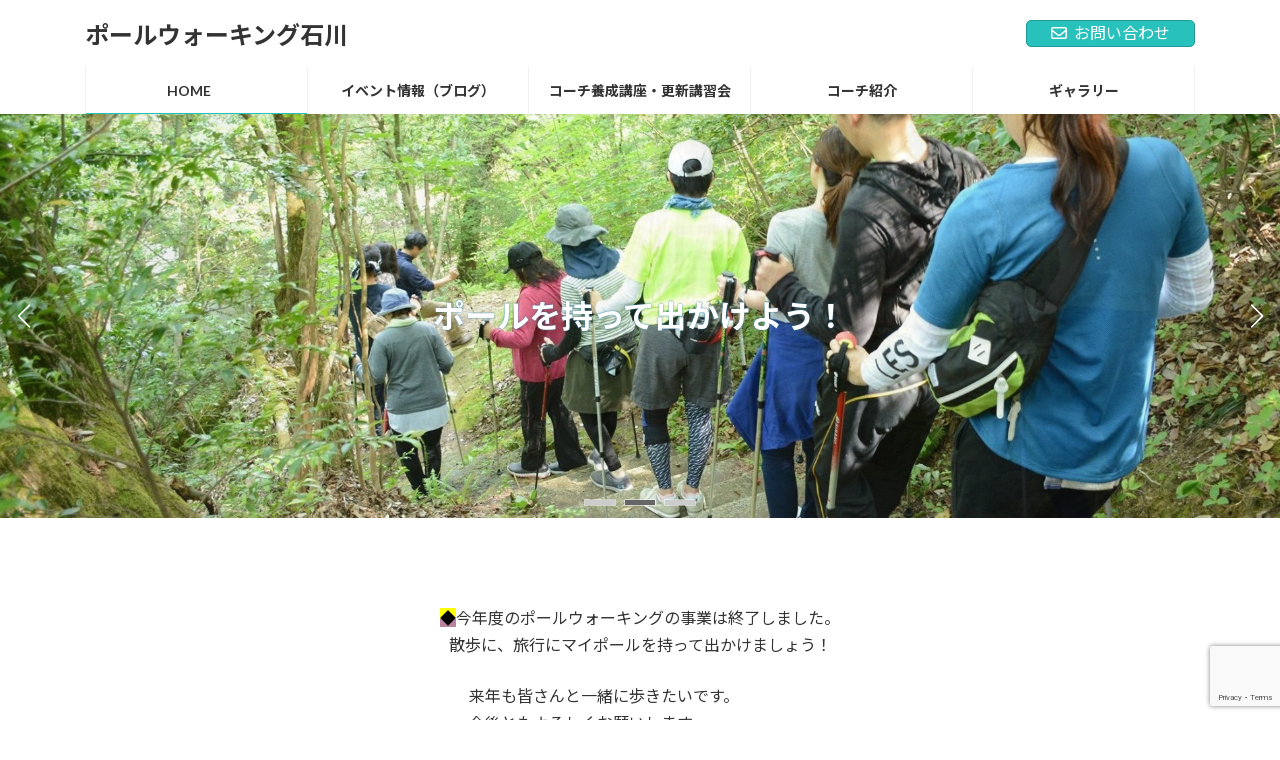

--- FILE ---
content_type: text/html; charset=UTF-8
request_url: https://po-ru2022.com/
body_size: 22993
content:
<!DOCTYPE html>
<html lang="ja">
<head>
<meta charset="utf-8">
<meta http-equiv="X-UA-Compatible" content="IE=edge">
<meta name="viewport" content="width=device-width, initial-scale=1">

<title>ポールウォーキング石川 | ポールを持って出かけよう！【金沢市・小松市・能美市・白山市・津幡町】</title>
<meta name='robots' content='max-image-preview:large' />
<link rel="alternate" type="application/rss+xml" title="ポールウォーキング石川 &raquo; フィード" href="https://po-ru2022.com/feed/" />
<link rel="alternate" type="application/rss+xml" title="ポールウォーキング石川 &raquo; コメントフィード" href="https://po-ru2022.com/comments/feed/" />
<link rel="alternate" title="oEmbed (JSON)" type="application/json+oembed" href="https://po-ru2022.com/wp-json/oembed/1.0/embed?url=https%3A%2F%2Fpo-ru2022.com%2F" />
<link rel="alternate" title="oEmbed (XML)" type="text/xml+oembed" href="https://po-ru2022.com/wp-json/oembed/1.0/embed?url=https%3A%2F%2Fpo-ru2022.com%2F&#038;format=xml" />
<meta name="description" content="ポールを持って出かけよう！【金沢市・小松市・能美市・白山市・津幡町】" /><style id='wp-img-auto-sizes-contain-inline-css' type='text/css'>
img:is([sizes=auto i],[sizes^="auto," i]){contain-intrinsic-size:3000px 1500px}
/*# sourceURL=wp-img-auto-sizes-contain-inline-css */
</style>
<link rel='stylesheet' id='vkExUnit_common_style-css' href='https://po-ru2022.com/wp-content/plugins/vk-all-in-one-expansion-unit/assets/css/vkExUnit_style.css?ver=9.85.0.1' type='text/css' media='all' />
<style id='vkExUnit_common_style-inline-css' type='text/css'>
:root {--ver_page_top_button_url:url(https://po-ru2022.com/wp-content/plugins/vk-all-in-one-expansion-unit/assets/images/to-top-btn-icon.svg);}@font-face {font-weight: normal;font-style: normal;font-family: "vk_sns";src: url("https://po-ru2022.com/wp-content/plugins/vk-all-in-one-expansion-unit/inc/sns/icons/fonts/vk_sns.eot?-bq20cj");src: url("https://po-ru2022.com/wp-content/plugins/vk-all-in-one-expansion-unit/inc/sns/icons/fonts/vk_sns.eot?#iefix-bq20cj") format("embedded-opentype"),url("https://po-ru2022.com/wp-content/plugins/vk-all-in-one-expansion-unit/inc/sns/icons/fonts/vk_sns.woff?-bq20cj") format("woff"),url("https://po-ru2022.com/wp-content/plugins/vk-all-in-one-expansion-unit/inc/sns/icons/fonts/vk_sns.ttf?-bq20cj") format("truetype"),url("https://po-ru2022.com/wp-content/plugins/vk-all-in-one-expansion-unit/inc/sns/icons/fonts/vk_sns.svg?-bq20cj#vk_sns") format("svg");}
/*# sourceURL=vkExUnit_common_style-inline-css */
</style>
<link rel='stylesheet' id='vk-header-top-css' href='https://po-ru2022.com/wp-content/plugins/lightning-g3-pro-unit/inc/header-top/package/css/header-top.css?ver=0.1.1' type='text/css' media='all' />
<style id='vk-header-top-inline-css' type='text/css'>
/* Header Top */.header-top{background-color:#ffffff;}
/*# sourceURL=vk-header-top-inline-css */
</style>
<style id='wp-emoji-styles-inline-css' type='text/css'>

	img.wp-smiley, img.emoji {
		display: inline !important;
		border: none !important;
		box-shadow: none !important;
		height: 1em !important;
		width: 1em !important;
		margin: 0 0.07em !important;
		vertical-align: -0.1em !important;
		background: none !important;
		padding: 0 !important;
	}
/*# sourceURL=wp-emoji-styles-inline-css */
</style>
<style id='wp-block-library-inline-css' type='text/css'>
:root{--wp-block-synced-color:#7a00df;--wp-block-synced-color--rgb:122,0,223;--wp-bound-block-color:var(--wp-block-synced-color);--wp-editor-canvas-background:#ddd;--wp-admin-theme-color:#007cba;--wp-admin-theme-color--rgb:0,124,186;--wp-admin-theme-color-darker-10:#006ba1;--wp-admin-theme-color-darker-10--rgb:0,107,160.5;--wp-admin-theme-color-darker-20:#005a87;--wp-admin-theme-color-darker-20--rgb:0,90,135;--wp-admin-border-width-focus:2px}@media (min-resolution:192dpi){:root{--wp-admin-border-width-focus:1.5px}}.wp-element-button{cursor:pointer}:root .has-very-light-gray-background-color{background-color:#eee}:root .has-very-dark-gray-background-color{background-color:#313131}:root .has-very-light-gray-color{color:#eee}:root .has-very-dark-gray-color{color:#313131}:root .has-vivid-green-cyan-to-vivid-cyan-blue-gradient-background{background:linear-gradient(135deg,#00d084,#0693e3)}:root .has-purple-crush-gradient-background{background:linear-gradient(135deg,#34e2e4,#4721fb 50%,#ab1dfe)}:root .has-hazy-dawn-gradient-background{background:linear-gradient(135deg,#faaca8,#dad0ec)}:root .has-subdued-olive-gradient-background{background:linear-gradient(135deg,#fafae1,#67a671)}:root .has-atomic-cream-gradient-background{background:linear-gradient(135deg,#fdd79a,#004a59)}:root .has-nightshade-gradient-background{background:linear-gradient(135deg,#330968,#31cdcf)}:root .has-midnight-gradient-background{background:linear-gradient(135deg,#020381,#2874fc)}:root{--wp--preset--font-size--normal:16px;--wp--preset--font-size--huge:42px}.has-regular-font-size{font-size:1em}.has-larger-font-size{font-size:2.625em}.has-normal-font-size{font-size:var(--wp--preset--font-size--normal)}.has-huge-font-size{font-size:var(--wp--preset--font-size--huge)}.has-text-align-center{text-align:center}.has-text-align-left{text-align:left}.has-text-align-right{text-align:right}.has-fit-text{white-space:nowrap!important}#end-resizable-editor-section{display:none}.aligncenter{clear:both}.items-justified-left{justify-content:flex-start}.items-justified-center{justify-content:center}.items-justified-right{justify-content:flex-end}.items-justified-space-between{justify-content:space-between}.screen-reader-text{border:0;clip-path:inset(50%);height:1px;margin:-1px;overflow:hidden;padding:0;position:absolute;width:1px;word-wrap:normal!important}.screen-reader-text:focus{background-color:#ddd;clip-path:none;color:#444;display:block;font-size:1em;height:auto;left:5px;line-height:normal;padding:15px 23px 14px;text-decoration:none;top:5px;width:auto;z-index:100000}html :where(.has-border-color){border-style:solid}html :where([style*=border-top-color]){border-top-style:solid}html :where([style*=border-right-color]){border-right-style:solid}html :where([style*=border-bottom-color]){border-bottom-style:solid}html :where([style*=border-left-color]){border-left-style:solid}html :where([style*=border-width]){border-style:solid}html :where([style*=border-top-width]){border-top-style:solid}html :where([style*=border-right-width]){border-right-style:solid}html :where([style*=border-bottom-width]){border-bottom-style:solid}html :where([style*=border-left-width]){border-left-style:solid}html :where(img[class*=wp-image-]){height:auto;max-width:100%}:where(figure){margin:0 0 1em}html :where(.is-position-sticky){--wp-admin--admin-bar--position-offset:var(--wp-admin--admin-bar--height,0px)}@media screen and (max-width:600px){html :where(.is-position-sticky){--wp-admin--admin-bar--position-offset:0px}}
.vk-cols--reverse{flex-direction:row-reverse}.vk-cols--hasbtn{margin-bottom:0}.vk-cols--hasbtn>.row>.vk_gridColumn_item,.vk-cols--hasbtn>.wp-block-column{position:relative;padding-bottom:3em;margin-bottom:var(--vk-margin-block-bottom)}.vk-cols--hasbtn>.row>.vk_gridColumn_item>.wp-block-buttons,.vk-cols--hasbtn>.row>.vk_gridColumn_item>.vk_button,.vk-cols--hasbtn>.wp-block-column>.wp-block-buttons,.vk-cols--hasbtn>.wp-block-column>.vk_button{position:absolute;bottom:0;width:100%}.vk-cols--fit.wp-block-columns{gap:0}.vk-cols--fit.wp-block-columns,.vk-cols--fit.wp-block-columns:not(.is-not-stacked-on-mobile){margin-top:0;margin-bottom:0;justify-content:space-between}.vk-cols--fit.wp-block-columns>.wp-block-column *:last-child,.vk-cols--fit.wp-block-columns:not(.is-not-stacked-on-mobile)>.wp-block-column *:last-child{margin-bottom:0}.vk-cols--fit.wp-block-columns>.wp-block-column>.wp-block-cover,.vk-cols--fit.wp-block-columns:not(.is-not-stacked-on-mobile)>.wp-block-column>.wp-block-cover{margin-top:0}.vk-cols--fit.wp-block-columns.has-background,.vk-cols--fit.wp-block-columns:not(.is-not-stacked-on-mobile).has-background{padding:0}@media(max-width: 599px){.vk-cols--fit.wp-block-columns:not(.has-background)>.wp-block-column:not(.has-background),.vk-cols--fit.wp-block-columns:not(.is-not-stacked-on-mobile):not(.has-background)>.wp-block-column:not(.has-background){padding-left:0 !important;padding-right:0 !important}}@media(min-width: 782px){.vk-cols--fit.wp-block-columns .block-editor-block-list__block.wp-block-column:not(:first-child),.vk-cols--fit.wp-block-columns>.wp-block-column:not(:first-child),.vk-cols--fit.wp-block-columns:not(.is-not-stacked-on-mobile) .block-editor-block-list__block.wp-block-column:not(:first-child),.vk-cols--fit.wp-block-columns:not(.is-not-stacked-on-mobile)>.wp-block-column:not(:first-child){margin-left:0}}@media(min-width: 600px)and (max-width: 781px){.vk-cols--fit.wp-block-columns .wp-block-column:nth-child(2n),.vk-cols--fit.wp-block-columns:not(.is-not-stacked-on-mobile) .wp-block-column:nth-child(2n){margin-left:0}.vk-cols--fit.wp-block-columns .wp-block-column:not(:only-child),.vk-cols--fit.wp-block-columns:not(.is-not-stacked-on-mobile) .wp-block-column:not(:only-child){flex-basis:50% !important}}.vk-cols--fit--gap1.wp-block-columns{gap:1px}@media(min-width: 600px)and (max-width: 781px){.vk-cols--fit--gap1.wp-block-columns .wp-block-column:not(:only-child){flex-basis:calc(50% - 1px) !important}}.vk-cols--fit.vk-cols--grid>.block-editor-block-list__block,.vk-cols--fit.vk-cols--grid>.wp-block-column,.vk-cols--fit.vk-cols--grid:not(.is-not-stacked-on-mobile)>.block-editor-block-list__block,.vk-cols--fit.vk-cols--grid:not(.is-not-stacked-on-mobile)>.wp-block-column{flex-basis:50%;box-sizing:border-box}@media(max-width: 599px){.vk-cols--fit.vk-cols--grid.vk-cols--grid--alignfull>.wp-block-column:nth-child(2)>.wp-block-cover,.vk-cols--fit.vk-cols--grid:not(.is-not-stacked-on-mobile).vk-cols--grid--alignfull>.wp-block-column:nth-child(2)>.wp-block-cover{width:100vw;margin-right:calc((100% - 100vw)/2);margin-left:calc((100% - 100vw)/2)}}@media(min-width: 600px){.vk-cols--fit.vk-cols--grid.vk-cols--grid--alignfull>.wp-block-column:nth-child(2)>.wp-block-cover,.vk-cols--fit.vk-cols--grid:not(.is-not-stacked-on-mobile).vk-cols--grid--alignfull>.wp-block-column:nth-child(2)>.wp-block-cover{margin-right:calc(100% - 50vw);width:50vw}}@media(min-width: 600px){.vk-cols--fit.vk-cols--grid.vk-cols--grid--alignfull.vk-cols--reverse>.wp-block-column,.vk-cols--fit.vk-cols--grid:not(.is-not-stacked-on-mobile).vk-cols--grid--alignfull.vk-cols--reverse>.wp-block-column{margin-left:0;margin-right:0}.vk-cols--fit.vk-cols--grid.vk-cols--grid--alignfull.vk-cols--reverse>.wp-block-column:nth-child(2)>.wp-block-cover,.vk-cols--fit.vk-cols--grid:not(.is-not-stacked-on-mobile).vk-cols--grid--alignfull.vk-cols--reverse>.wp-block-column:nth-child(2)>.wp-block-cover{margin-left:calc(100% - 50vw)}}.vk-cols--menu h2,.vk-cols--menu h3,.vk-cols--menu h4,.vk-cols--menu h5{margin-bottom:.2em;text-shadow:#000 0 0 10px}.vk-cols--menu h2:first-child,.vk-cols--menu h3:first-child,.vk-cols--menu h4:first-child,.vk-cols--menu h5:first-child{margin-top:0}.vk-cols--menu p{margin-bottom:1rem;text-shadow:#000 0 0 10px}.vk-cols--menu .wp-block-cover__inner-container:last-child{margin-bottom:0}.vk-cols--fitbnrs .wp-block-column .wp-block-cover:hover img{filter:unset}.vk-cols--fitbnrs .wp-block-column .wp-block-cover:hover{background-color:unset}.vk-cols--fitbnrs .wp-block-column .wp-block-cover:hover .wp-block-cover__image-background{filter:unset !important}.vk-cols--fitbnrs .wp-block-cover__inner-container{position:absolute;height:100%;width:100%}.vk-cols--fitbnrs .vk_button{height:100%;margin:0}.vk-cols--fitbnrs .vk_button .vk_button_btn,.vk-cols--fitbnrs .vk_button .btn{height:100%;width:100%;border:none;box-shadow:none;background-color:unset !important;transition:unset}.vk-cols--fitbnrs .vk_button .vk_button_btn:hover,.vk-cols--fitbnrs .vk_button .btn:hover{transition:unset}.vk-cols--fitbnrs .vk_button .vk_button_btn:after,.vk-cols--fitbnrs .vk_button .btn:after{border:none}.vk-cols--fitbnrs .vk_button .vk_button_link_txt{width:100%;position:absolute;top:50%;left:50%;transform:translateY(-50%) translateX(-50%);font-size:2rem;text-shadow:#000 0 0 10px}.vk-cols--fitbnrs .vk_button .vk_button_link_subCaption{width:100%;position:absolute;top:calc(50% + 2.2em);left:50%;transform:translateY(-50%) translateX(-50%);text-shadow:#000 0 0 10px}@media(min-width: 992px){.vk-cols--media.wp-block-columns{gap:3rem}}.vk-fit-map iframe{position:relative;margin-bottom:0;display:block;max-height:400px;width:100vw}.vk-fit-map.alignfull div[class*=__inner-container],.vk-fit-map.alignwide div[class*=__inner-container]{max-width:100%}:root{--vk-color-th-bg-bright: rgba( 0, 0, 0, 0.05 )}.vk-table--th--width25 :where(tr>*:first-child){width:25%}.vk-table--th--width30 :where(tr>*:first-child){width:30%}.vk-table--th--width35 :where(tr>*:first-child){width:35%}.vk-table--th--width40 :where(tr>*:first-child){width:40%}.vk-table--th--bg-bright :where(tr>*:first-child){background-color:var(--vk-color-th-bg-bright)}@media(max-width: 599px){.vk-table--mobile-block :is(th,td){width:100%;display:block;border-top:none}}.vk-table--width--th25 :where(tr>*:first-child){width:25%}.vk-table--width--th30 :where(tr>*:first-child){width:30%}.vk-table--width--th35 :where(tr>*:first-child){width:35%}.vk-table--width--th40 :where(tr>*:first-child){width:40%}.no-margin{margin:0}@media(max-width: 599px){.wp-block-image.vk-aligncenter--mobile>.alignright{float:none;margin-left:auto;margin-right:auto}.vk-no-padding-horizontal--mobile{padding-left:0 !important;padding-right:0 !important}}
/* VK Color Palettes */:root{ --wp--preset--color--vk-color-primary:#28c1bc}/* --vk-color-primary is deprecated. */:root{ --vk-color-primary: var(--wp--preset--color--vk-color-primary);}:root{ --wp--preset--color--vk-color-primary-dark:#209a96}/* --vk-color-primary-dark is deprecated. */:root{ --vk-color-primary-dark: var(--wp--preset--color--vk-color-primary-dark);}:root{ --wp--preset--color--vk-color-primary-vivid:#2cd4ce}/* --vk-color-primary-vivid is deprecated. */:root{ --vk-color-primary-vivid: var(--wp--preset--color--vk-color-primary-vivid);}:root{ --wp--preset--color--vk-color-custom-1:#1e73be}/* --vk-color-custom-1 is deprecated. */:root{ --vk-color-custom-1: var(--wp--preset--color--vk-color-custom-1);}:root{ --wp--preset--color--vk-color-custom-2:#81d742}/* --vk-color-custom-2 is deprecated. */:root{ --vk-color-custom-2: var(--wp--preset--color--vk-color-custom-2);}:root{ --wp--preset--color--vk-color-custom-3:#eeee22}/* --vk-color-custom-3 is deprecated. */:root{ --vk-color-custom-3: var(--wp--preset--color--vk-color-custom-3);}

/*# sourceURL=wp-block-library-inline-css */
</style><link rel='stylesheet' id='wp-block-cover-css' href='https://po-ru2022.com/wp-includes/blocks/cover/style.min.css?ver=6.9' type='text/css' media='all' />
<style id='wp-block-gallery-inline-css' type='text/css'>
.blocks-gallery-grid:not(.has-nested-images),.wp-block-gallery:not(.has-nested-images){display:flex;flex-wrap:wrap;list-style-type:none;margin:0;padding:0}.blocks-gallery-grid:not(.has-nested-images) .blocks-gallery-image,.blocks-gallery-grid:not(.has-nested-images) .blocks-gallery-item,.wp-block-gallery:not(.has-nested-images) .blocks-gallery-image,.wp-block-gallery:not(.has-nested-images) .blocks-gallery-item{display:flex;flex-direction:column;flex-grow:1;justify-content:center;margin:0 1em 1em 0;position:relative;width:calc(50% - 1em)}.blocks-gallery-grid:not(.has-nested-images) .blocks-gallery-image:nth-of-type(2n),.blocks-gallery-grid:not(.has-nested-images) .blocks-gallery-item:nth-of-type(2n),.wp-block-gallery:not(.has-nested-images) .blocks-gallery-image:nth-of-type(2n),.wp-block-gallery:not(.has-nested-images) .blocks-gallery-item:nth-of-type(2n){margin-right:0}.blocks-gallery-grid:not(.has-nested-images) .blocks-gallery-image figure,.blocks-gallery-grid:not(.has-nested-images) .blocks-gallery-item figure,.wp-block-gallery:not(.has-nested-images) .blocks-gallery-image figure,.wp-block-gallery:not(.has-nested-images) .blocks-gallery-item figure{align-items:flex-end;display:flex;height:100%;justify-content:flex-start;margin:0}.blocks-gallery-grid:not(.has-nested-images) .blocks-gallery-image img,.blocks-gallery-grid:not(.has-nested-images) .blocks-gallery-item img,.wp-block-gallery:not(.has-nested-images) .blocks-gallery-image img,.wp-block-gallery:not(.has-nested-images) .blocks-gallery-item img{display:block;height:auto;max-width:100%;width:auto}.blocks-gallery-grid:not(.has-nested-images) .blocks-gallery-image figcaption,.blocks-gallery-grid:not(.has-nested-images) .blocks-gallery-item figcaption,.wp-block-gallery:not(.has-nested-images) .blocks-gallery-image figcaption,.wp-block-gallery:not(.has-nested-images) .blocks-gallery-item figcaption{background:linear-gradient(0deg,#000000b3,#0000004d 70%,#0000);bottom:0;box-sizing:border-box;color:#fff;font-size:.8em;margin:0;max-height:100%;overflow:auto;padding:3em .77em .7em;position:absolute;text-align:center;width:100%;z-index:2}.blocks-gallery-grid:not(.has-nested-images) .blocks-gallery-image figcaption img,.blocks-gallery-grid:not(.has-nested-images) .blocks-gallery-item figcaption img,.wp-block-gallery:not(.has-nested-images) .blocks-gallery-image figcaption img,.wp-block-gallery:not(.has-nested-images) .blocks-gallery-item figcaption img{display:inline}.blocks-gallery-grid:not(.has-nested-images) figcaption,.wp-block-gallery:not(.has-nested-images) figcaption{flex-grow:1}.blocks-gallery-grid:not(.has-nested-images).is-cropped .blocks-gallery-image a,.blocks-gallery-grid:not(.has-nested-images).is-cropped .blocks-gallery-image img,.blocks-gallery-grid:not(.has-nested-images).is-cropped .blocks-gallery-item a,.blocks-gallery-grid:not(.has-nested-images).is-cropped .blocks-gallery-item img,.wp-block-gallery:not(.has-nested-images).is-cropped .blocks-gallery-image a,.wp-block-gallery:not(.has-nested-images).is-cropped .blocks-gallery-image img,.wp-block-gallery:not(.has-nested-images).is-cropped .blocks-gallery-item a,.wp-block-gallery:not(.has-nested-images).is-cropped .blocks-gallery-item img{flex:1;height:100%;object-fit:cover;width:100%}.blocks-gallery-grid:not(.has-nested-images).columns-1 .blocks-gallery-image,.blocks-gallery-grid:not(.has-nested-images).columns-1 .blocks-gallery-item,.wp-block-gallery:not(.has-nested-images).columns-1 .blocks-gallery-image,.wp-block-gallery:not(.has-nested-images).columns-1 .blocks-gallery-item{margin-right:0;width:100%}@media (min-width:600px){.blocks-gallery-grid:not(.has-nested-images).columns-3 .blocks-gallery-image,.blocks-gallery-grid:not(.has-nested-images).columns-3 .blocks-gallery-item,.wp-block-gallery:not(.has-nested-images).columns-3 .blocks-gallery-image,.wp-block-gallery:not(.has-nested-images).columns-3 .blocks-gallery-item{margin-right:1em;width:calc(33.33333% - .66667em)}.blocks-gallery-grid:not(.has-nested-images).columns-4 .blocks-gallery-image,.blocks-gallery-grid:not(.has-nested-images).columns-4 .blocks-gallery-item,.wp-block-gallery:not(.has-nested-images).columns-4 .blocks-gallery-image,.wp-block-gallery:not(.has-nested-images).columns-4 .blocks-gallery-item{margin-right:1em;width:calc(25% - .75em)}.blocks-gallery-grid:not(.has-nested-images).columns-5 .blocks-gallery-image,.blocks-gallery-grid:not(.has-nested-images).columns-5 .blocks-gallery-item,.wp-block-gallery:not(.has-nested-images).columns-5 .blocks-gallery-image,.wp-block-gallery:not(.has-nested-images).columns-5 .blocks-gallery-item{margin-right:1em;width:calc(20% - .8em)}.blocks-gallery-grid:not(.has-nested-images).columns-6 .blocks-gallery-image,.blocks-gallery-grid:not(.has-nested-images).columns-6 .blocks-gallery-item,.wp-block-gallery:not(.has-nested-images).columns-6 .blocks-gallery-image,.wp-block-gallery:not(.has-nested-images).columns-6 .blocks-gallery-item{margin-right:1em;width:calc(16.66667% - .83333em)}.blocks-gallery-grid:not(.has-nested-images).columns-7 .blocks-gallery-image,.blocks-gallery-grid:not(.has-nested-images).columns-7 .blocks-gallery-item,.wp-block-gallery:not(.has-nested-images).columns-7 .blocks-gallery-image,.wp-block-gallery:not(.has-nested-images).columns-7 .blocks-gallery-item{margin-right:1em;width:calc(14.28571% - .85714em)}.blocks-gallery-grid:not(.has-nested-images).columns-8 .blocks-gallery-image,.blocks-gallery-grid:not(.has-nested-images).columns-8 .blocks-gallery-item,.wp-block-gallery:not(.has-nested-images).columns-8 .blocks-gallery-image,.wp-block-gallery:not(.has-nested-images).columns-8 .blocks-gallery-item{margin-right:1em;width:calc(12.5% - .875em)}.blocks-gallery-grid:not(.has-nested-images).columns-1 .blocks-gallery-image:nth-of-type(1n),.blocks-gallery-grid:not(.has-nested-images).columns-1 .blocks-gallery-item:nth-of-type(1n),.blocks-gallery-grid:not(.has-nested-images).columns-2 .blocks-gallery-image:nth-of-type(2n),.blocks-gallery-grid:not(.has-nested-images).columns-2 .blocks-gallery-item:nth-of-type(2n),.blocks-gallery-grid:not(.has-nested-images).columns-3 .blocks-gallery-image:nth-of-type(3n),.blocks-gallery-grid:not(.has-nested-images).columns-3 .blocks-gallery-item:nth-of-type(3n),.blocks-gallery-grid:not(.has-nested-images).columns-4 .blocks-gallery-image:nth-of-type(4n),.blocks-gallery-grid:not(.has-nested-images).columns-4 .blocks-gallery-item:nth-of-type(4n),.blocks-gallery-grid:not(.has-nested-images).columns-5 .blocks-gallery-image:nth-of-type(5n),.blocks-gallery-grid:not(.has-nested-images).columns-5 .blocks-gallery-item:nth-of-type(5n),.blocks-gallery-grid:not(.has-nested-images).columns-6 .blocks-gallery-image:nth-of-type(6n),.blocks-gallery-grid:not(.has-nested-images).columns-6 .blocks-gallery-item:nth-of-type(6n),.blocks-gallery-grid:not(.has-nested-images).columns-7 .blocks-gallery-image:nth-of-type(7n),.blocks-gallery-grid:not(.has-nested-images).columns-7 .blocks-gallery-item:nth-of-type(7n),.blocks-gallery-grid:not(.has-nested-images).columns-8 .blocks-gallery-image:nth-of-type(8n),.blocks-gallery-grid:not(.has-nested-images).columns-8 .blocks-gallery-item:nth-of-type(8n),.wp-block-gallery:not(.has-nested-images).columns-1 .blocks-gallery-image:nth-of-type(1n),.wp-block-gallery:not(.has-nested-images).columns-1 .blocks-gallery-item:nth-of-type(1n),.wp-block-gallery:not(.has-nested-images).columns-2 .blocks-gallery-image:nth-of-type(2n),.wp-block-gallery:not(.has-nested-images).columns-2 .blocks-gallery-item:nth-of-type(2n),.wp-block-gallery:not(.has-nested-images).columns-3 .blocks-gallery-image:nth-of-type(3n),.wp-block-gallery:not(.has-nested-images).columns-3 .blocks-gallery-item:nth-of-type(3n),.wp-block-gallery:not(.has-nested-images).columns-4 .blocks-gallery-image:nth-of-type(4n),.wp-block-gallery:not(.has-nested-images).columns-4 .blocks-gallery-item:nth-of-type(4n),.wp-block-gallery:not(.has-nested-images).columns-5 .blocks-gallery-image:nth-of-type(5n),.wp-block-gallery:not(.has-nested-images).columns-5 .blocks-gallery-item:nth-of-type(5n),.wp-block-gallery:not(.has-nested-images).columns-6 .blocks-gallery-image:nth-of-type(6n),.wp-block-gallery:not(.has-nested-images).columns-6 .blocks-gallery-item:nth-of-type(6n),.wp-block-gallery:not(.has-nested-images).columns-7 .blocks-gallery-image:nth-of-type(7n),.wp-block-gallery:not(.has-nested-images).columns-7 .blocks-gallery-item:nth-of-type(7n),.wp-block-gallery:not(.has-nested-images).columns-8 .blocks-gallery-image:nth-of-type(8n),.wp-block-gallery:not(.has-nested-images).columns-8 .blocks-gallery-item:nth-of-type(8n){margin-right:0}}.blocks-gallery-grid:not(.has-nested-images) .blocks-gallery-image:last-child,.blocks-gallery-grid:not(.has-nested-images) .blocks-gallery-item:last-child,.wp-block-gallery:not(.has-nested-images) .blocks-gallery-image:last-child,.wp-block-gallery:not(.has-nested-images) .blocks-gallery-item:last-child{margin-right:0}.blocks-gallery-grid:not(.has-nested-images).alignleft,.blocks-gallery-grid:not(.has-nested-images).alignright,.wp-block-gallery:not(.has-nested-images).alignleft,.wp-block-gallery:not(.has-nested-images).alignright{max-width:420px;width:100%}.blocks-gallery-grid:not(.has-nested-images).aligncenter .blocks-gallery-item figure,.wp-block-gallery:not(.has-nested-images).aligncenter .blocks-gallery-item figure{justify-content:center}.wp-block-gallery:not(.is-cropped) .blocks-gallery-item{align-self:flex-start}figure.wp-block-gallery.has-nested-images{align-items:normal}.wp-block-gallery.has-nested-images figure.wp-block-image:not(#individual-image){margin:0;width:calc(50% - var(--wp--style--unstable-gallery-gap, 16px)/2)}.wp-block-gallery.has-nested-images figure.wp-block-image{box-sizing:border-box;display:flex;flex-direction:column;flex-grow:1;justify-content:center;max-width:100%;position:relative}.wp-block-gallery.has-nested-images figure.wp-block-image>a,.wp-block-gallery.has-nested-images figure.wp-block-image>div{flex-direction:column;flex-grow:1;margin:0}.wp-block-gallery.has-nested-images figure.wp-block-image img{display:block;height:auto;max-width:100%!important;width:auto}.wp-block-gallery.has-nested-images figure.wp-block-image figcaption,.wp-block-gallery.has-nested-images figure.wp-block-image:has(figcaption):before{bottom:0;left:0;max-height:100%;position:absolute;right:0}.wp-block-gallery.has-nested-images figure.wp-block-image:has(figcaption):before{backdrop-filter:blur(3px);content:"";height:100%;-webkit-mask-image:linear-gradient(0deg,#000 20%,#0000);mask-image:linear-gradient(0deg,#000 20%,#0000);max-height:40%;pointer-events:none}.wp-block-gallery.has-nested-images figure.wp-block-image figcaption{box-sizing:border-box;color:#fff;font-size:13px;margin:0;overflow:auto;padding:1em;text-align:center;text-shadow:0 0 1.5px #000}.wp-block-gallery.has-nested-images figure.wp-block-image figcaption::-webkit-scrollbar{height:12px;width:12px}.wp-block-gallery.has-nested-images figure.wp-block-image figcaption::-webkit-scrollbar-track{background-color:initial}.wp-block-gallery.has-nested-images figure.wp-block-image figcaption::-webkit-scrollbar-thumb{background-clip:padding-box;background-color:initial;border:3px solid #0000;border-radius:8px}.wp-block-gallery.has-nested-images figure.wp-block-image figcaption:focus-within::-webkit-scrollbar-thumb,.wp-block-gallery.has-nested-images figure.wp-block-image figcaption:focus::-webkit-scrollbar-thumb,.wp-block-gallery.has-nested-images figure.wp-block-image figcaption:hover::-webkit-scrollbar-thumb{background-color:#fffc}.wp-block-gallery.has-nested-images figure.wp-block-image figcaption{scrollbar-color:#0000 #0000;scrollbar-gutter:stable both-edges;scrollbar-width:thin}.wp-block-gallery.has-nested-images figure.wp-block-image figcaption:focus,.wp-block-gallery.has-nested-images figure.wp-block-image figcaption:focus-within,.wp-block-gallery.has-nested-images figure.wp-block-image figcaption:hover{scrollbar-color:#fffc #0000}.wp-block-gallery.has-nested-images figure.wp-block-image figcaption{will-change:transform}@media (hover:none){.wp-block-gallery.has-nested-images figure.wp-block-image figcaption{scrollbar-color:#fffc #0000}}.wp-block-gallery.has-nested-images figure.wp-block-image figcaption{background:linear-gradient(0deg,#0006,#0000)}.wp-block-gallery.has-nested-images figure.wp-block-image figcaption img{display:inline}.wp-block-gallery.has-nested-images figure.wp-block-image figcaption a{color:inherit}.wp-block-gallery.has-nested-images figure.wp-block-image.has-custom-border img{box-sizing:border-box}.wp-block-gallery.has-nested-images figure.wp-block-image.has-custom-border>a,.wp-block-gallery.has-nested-images figure.wp-block-image.has-custom-border>div,.wp-block-gallery.has-nested-images figure.wp-block-image.is-style-rounded>a,.wp-block-gallery.has-nested-images figure.wp-block-image.is-style-rounded>div{flex:1 1 auto}.wp-block-gallery.has-nested-images figure.wp-block-image.has-custom-border figcaption,.wp-block-gallery.has-nested-images figure.wp-block-image.is-style-rounded figcaption{background:none;color:inherit;flex:initial;margin:0;padding:10px 10px 9px;position:relative;text-shadow:none}.wp-block-gallery.has-nested-images figure.wp-block-image.has-custom-border:before,.wp-block-gallery.has-nested-images figure.wp-block-image.is-style-rounded:before{content:none}.wp-block-gallery.has-nested-images figcaption{flex-basis:100%;flex-grow:1;text-align:center}.wp-block-gallery.has-nested-images:not(.is-cropped) figure.wp-block-image:not(#individual-image){margin-bottom:auto;margin-top:0}.wp-block-gallery.has-nested-images.is-cropped figure.wp-block-image:not(#individual-image){align-self:inherit}.wp-block-gallery.has-nested-images.is-cropped figure.wp-block-image:not(#individual-image)>a,.wp-block-gallery.has-nested-images.is-cropped figure.wp-block-image:not(#individual-image)>div:not(.components-drop-zone){display:flex}.wp-block-gallery.has-nested-images.is-cropped figure.wp-block-image:not(#individual-image) a,.wp-block-gallery.has-nested-images.is-cropped figure.wp-block-image:not(#individual-image) img{flex:1 0 0%;height:100%;object-fit:cover;width:100%}.wp-block-gallery.has-nested-images.columns-1 figure.wp-block-image:not(#individual-image){width:100%}@media (min-width:600px){.wp-block-gallery.has-nested-images.columns-3 figure.wp-block-image:not(#individual-image){width:calc(33.33333% - var(--wp--style--unstable-gallery-gap, 16px)*.66667)}.wp-block-gallery.has-nested-images.columns-4 figure.wp-block-image:not(#individual-image){width:calc(25% - var(--wp--style--unstable-gallery-gap, 16px)*.75)}.wp-block-gallery.has-nested-images.columns-5 figure.wp-block-image:not(#individual-image){width:calc(20% - var(--wp--style--unstable-gallery-gap, 16px)*.8)}.wp-block-gallery.has-nested-images.columns-6 figure.wp-block-image:not(#individual-image){width:calc(16.66667% - var(--wp--style--unstable-gallery-gap, 16px)*.83333)}.wp-block-gallery.has-nested-images.columns-7 figure.wp-block-image:not(#individual-image){width:calc(14.28571% - var(--wp--style--unstable-gallery-gap, 16px)*.85714)}.wp-block-gallery.has-nested-images.columns-8 figure.wp-block-image:not(#individual-image){width:calc(12.5% - var(--wp--style--unstable-gallery-gap, 16px)*.875)}.wp-block-gallery.has-nested-images.columns-default figure.wp-block-image:not(#individual-image){width:calc(33.33% - var(--wp--style--unstable-gallery-gap, 16px)*.66667)}.wp-block-gallery.has-nested-images.columns-default figure.wp-block-image:not(#individual-image):first-child:nth-last-child(2),.wp-block-gallery.has-nested-images.columns-default figure.wp-block-image:not(#individual-image):first-child:nth-last-child(2)~figure.wp-block-image:not(#individual-image){width:calc(50% - var(--wp--style--unstable-gallery-gap, 16px)*.5)}.wp-block-gallery.has-nested-images.columns-default figure.wp-block-image:not(#individual-image):first-child:last-child{width:100%}}.wp-block-gallery.has-nested-images.alignleft,.wp-block-gallery.has-nested-images.alignright{max-width:420px;width:100%}.wp-block-gallery.has-nested-images.aligncenter{justify-content:center}
/*# sourceURL=https://po-ru2022.com/wp-includes/blocks/gallery/style.min.css */
</style>
<style id='wp-block-heading-inline-css' type='text/css'>
h1:where(.wp-block-heading).has-background,h2:where(.wp-block-heading).has-background,h3:where(.wp-block-heading).has-background,h4:where(.wp-block-heading).has-background,h5:where(.wp-block-heading).has-background,h6:where(.wp-block-heading).has-background{padding:1.25em 2.375em}h1.has-text-align-left[style*=writing-mode]:where([style*=vertical-lr]),h1.has-text-align-right[style*=writing-mode]:where([style*=vertical-rl]),h2.has-text-align-left[style*=writing-mode]:where([style*=vertical-lr]),h2.has-text-align-right[style*=writing-mode]:where([style*=vertical-rl]),h3.has-text-align-left[style*=writing-mode]:where([style*=vertical-lr]),h3.has-text-align-right[style*=writing-mode]:where([style*=vertical-rl]),h4.has-text-align-left[style*=writing-mode]:where([style*=vertical-lr]),h4.has-text-align-right[style*=writing-mode]:where([style*=vertical-rl]),h5.has-text-align-left[style*=writing-mode]:where([style*=vertical-lr]),h5.has-text-align-right[style*=writing-mode]:where([style*=vertical-rl]),h6.has-text-align-left[style*=writing-mode]:where([style*=vertical-lr]),h6.has-text-align-right[style*=writing-mode]:where([style*=vertical-rl]){rotate:180deg}
/*# sourceURL=https://po-ru2022.com/wp-includes/blocks/heading/style.min.css */
</style>
<style id='wp-block-image-inline-css' type='text/css'>
.wp-block-image>a,.wp-block-image>figure>a{display:inline-block}.wp-block-image img{box-sizing:border-box;height:auto;max-width:100%;vertical-align:bottom}@media not (prefers-reduced-motion){.wp-block-image img.hide{visibility:hidden}.wp-block-image img.show{animation:show-content-image .4s}}.wp-block-image[style*=border-radius] img,.wp-block-image[style*=border-radius]>a{border-radius:inherit}.wp-block-image.has-custom-border img{box-sizing:border-box}.wp-block-image.aligncenter{text-align:center}.wp-block-image.alignfull>a,.wp-block-image.alignwide>a{width:100%}.wp-block-image.alignfull img,.wp-block-image.alignwide img{height:auto;width:100%}.wp-block-image .aligncenter,.wp-block-image .alignleft,.wp-block-image .alignright,.wp-block-image.aligncenter,.wp-block-image.alignleft,.wp-block-image.alignright{display:table}.wp-block-image .aligncenter>figcaption,.wp-block-image .alignleft>figcaption,.wp-block-image .alignright>figcaption,.wp-block-image.aligncenter>figcaption,.wp-block-image.alignleft>figcaption,.wp-block-image.alignright>figcaption{caption-side:bottom;display:table-caption}.wp-block-image .alignleft{float:left;margin:.5em 1em .5em 0}.wp-block-image .alignright{float:right;margin:.5em 0 .5em 1em}.wp-block-image .aligncenter{margin-left:auto;margin-right:auto}.wp-block-image :where(figcaption){margin-bottom:1em;margin-top:.5em}.wp-block-image.is-style-circle-mask img{border-radius:9999px}@supports ((-webkit-mask-image:none) or (mask-image:none)) or (-webkit-mask-image:none){.wp-block-image.is-style-circle-mask img{border-radius:0;-webkit-mask-image:url('data:image/svg+xml;utf8,<svg viewBox="0 0 100 100" xmlns="http://www.w3.org/2000/svg"><circle cx="50" cy="50" r="50"/></svg>');mask-image:url('data:image/svg+xml;utf8,<svg viewBox="0 0 100 100" xmlns="http://www.w3.org/2000/svg"><circle cx="50" cy="50" r="50"/></svg>');mask-mode:alpha;-webkit-mask-position:center;mask-position:center;-webkit-mask-repeat:no-repeat;mask-repeat:no-repeat;-webkit-mask-size:contain;mask-size:contain}}:root :where(.wp-block-image.is-style-rounded img,.wp-block-image .is-style-rounded img){border-radius:9999px}.wp-block-image figure{margin:0}.wp-lightbox-container{display:flex;flex-direction:column;position:relative}.wp-lightbox-container img{cursor:zoom-in}.wp-lightbox-container img:hover+button{opacity:1}.wp-lightbox-container button{align-items:center;backdrop-filter:blur(16px) saturate(180%);background-color:#5a5a5a40;border:none;border-radius:4px;cursor:zoom-in;display:flex;height:20px;justify-content:center;opacity:0;padding:0;position:absolute;right:16px;text-align:center;top:16px;width:20px;z-index:100}@media not (prefers-reduced-motion){.wp-lightbox-container button{transition:opacity .2s ease}}.wp-lightbox-container button:focus-visible{outline:3px auto #5a5a5a40;outline:3px auto -webkit-focus-ring-color;outline-offset:3px}.wp-lightbox-container button:hover{cursor:pointer;opacity:1}.wp-lightbox-container button:focus{opacity:1}.wp-lightbox-container button:focus,.wp-lightbox-container button:hover,.wp-lightbox-container button:not(:hover):not(:active):not(.has-background){background-color:#5a5a5a40;border:none}.wp-lightbox-overlay{box-sizing:border-box;cursor:zoom-out;height:100vh;left:0;overflow:hidden;position:fixed;top:0;visibility:hidden;width:100%;z-index:100000}.wp-lightbox-overlay .close-button{align-items:center;cursor:pointer;display:flex;justify-content:center;min-height:40px;min-width:40px;padding:0;position:absolute;right:calc(env(safe-area-inset-right) + 16px);top:calc(env(safe-area-inset-top) + 16px);z-index:5000000}.wp-lightbox-overlay .close-button:focus,.wp-lightbox-overlay .close-button:hover,.wp-lightbox-overlay .close-button:not(:hover):not(:active):not(.has-background){background:none;border:none}.wp-lightbox-overlay .lightbox-image-container{height:var(--wp--lightbox-container-height);left:50%;overflow:hidden;position:absolute;top:50%;transform:translate(-50%,-50%);transform-origin:top left;width:var(--wp--lightbox-container-width);z-index:9999999999}.wp-lightbox-overlay .wp-block-image{align-items:center;box-sizing:border-box;display:flex;height:100%;justify-content:center;margin:0;position:relative;transform-origin:0 0;width:100%;z-index:3000000}.wp-lightbox-overlay .wp-block-image img{height:var(--wp--lightbox-image-height);min-height:var(--wp--lightbox-image-height);min-width:var(--wp--lightbox-image-width);width:var(--wp--lightbox-image-width)}.wp-lightbox-overlay .wp-block-image figcaption{display:none}.wp-lightbox-overlay button{background:none;border:none}.wp-lightbox-overlay .scrim{background-color:#fff;height:100%;opacity:.9;position:absolute;width:100%;z-index:2000000}.wp-lightbox-overlay.active{visibility:visible}@media not (prefers-reduced-motion){.wp-lightbox-overlay.active{animation:turn-on-visibility .25s both}.wp-lightbox-overlay.active img{animation:turn-on-visibility .35s both}.wp-lightbox-overlay.show-closing-animation:not(.active){animation:turn-off-visibility .35s both}.wp-lightbox-overlay.show-closing-animation:not(.active) img{animation:turn-off-visibility .25s both}.wp-lightbox-overlay.zoom.active{animation:none;opacity:1;visibility:visible}.wp-lightbox-overlay.zoom.active .lightbox-image-container{animation:lightbox-zoom-in .4s}.wp-lightbox-overlay.zoom.active .lightbox-image-container img{animation:none}.wp-lightbox-overlay.zoom.active .scrim{animation:turn-on-visibility .4s forwards}.wp-lightbox-overlay.zoom.show-closing-animation:not(.active){animation:none}.wp-lightbox-overlay.zoom.show-closing-animation:not(.active) .lightbox-image-container{animation:lightbox-zoom-out .4s}.wp-lightbox-overlay.zoom.show-closing-animation:not(.active) .lightbox-image-container img{animation:none}.wp-lightbox-overlay.zoom.show-closing-animation:not(.active) .scrim{animation:turn-off-visibility .4s forwards}}@keyframes show-content-image{0%{visibility:hidden}99%{visibility:hidden}to{visibility:visible}}@keyframes turn-on-visibility{0%{opacity:0}to{opacity:1}}@keyframes turn-off-visibility{0%{opacity:1;visibility:visible}99%{opacity:0;visibility:visible}to{opacity:0;visibility:hidden}}@keyframes lightbox-zoom-in{0%{transform:translate(calc((-100vw + var(--wp--lightbox-scrollbar-width))/2 + var(--wp--lightbox-initial-left-position)),calc(-50vh + var(--wp--lightbox-initial-top-position))) scale(var(--wp--lightbox-scale))}to{transform:translate(-50%,-50%) scale(1)}}@keyframes lightbox-zoom-out{0%{transform:translate(-50%,-50%) scale(1);visibility:visible}99%{visibility:visible}to{transform:translate(calc((-100vw + var(--wp--lightbox-scrollbar-width))/2 + var(--wp--lightbox-initial-left-position)),calc(-50vh + var(--wp--lightbox-initial-top-position))) scale(var(--wp--lightbox-scale));visibility:hidden}}
/*# sourceURL=https://po-ru2022.com/wp-includes/blocks/image/style.min.css */
</style>
<style id='wp-block-latest-posts-inline-css' type='text/css'>
.wp-block-latest-posts{box-sizing:border-box}.wp-block-latest-posts.alignleft{margin-right:2em}.wp-block-latest-posts.alignright{margin-left:2em}.wp-block-latest-posts.wp-block-latest-posts__list{list-style:none}.wp-block-latest-posts.wp-block-latest-posts__list li{clear:both;overflow-wrap:break-word}.wp-block-latest-posts.is-grid{display:flex;flex-wrap:wrap}.wp-block-latest-posts.is-grid li{margin:0 1.25em 1.25em 0;width:100%}@media (min-width:600px){.wp-block-latest-posts.columns-2 li{width:calc(50% - .625em)}.wp-block-latest-posts.columns-2 li:nth-child(2n){margin-right:0}.wp-block-latest-posts.columns-3 li{width:calc(33.33333% - .83333em)}.wp-block-latest-posts.columns-3 li:nth-child(3n){margin-right:0}.wp-block-latest-posts.columns-4 li{width:calc(25% - .9375em)}.wp-block-latest-posts.columns-4 li:nth-child(4n){margin-right:0}.wp-block-latest-posts.columns-5 li{width:calc(20% - 1em)}.wp-block-latest-posts.columns-5 li:nth-child(5n){margin-right:0}.wp-block-latest-posts.columns-6 li{width:calc(16.66667% - 1.04167em)}.wp-block-latest-posts.columns-6 li:nth-child(6n){margin-right:0}}:root :where(.wp-block-latest-posts.is-grid){padding:0}:root :where(.wp-block-latest-posts.wp-block-latest-posts__list){padding-left:0}.wp-block-latest-posts__post-author,.wp-block-latest-posts__post-date{display:block;font-size:.8125em}.wp-block-latest-posts__post-excerpt,.wp-block-latest-posts__post-full-content{margin-bottom:1em;margin-top:.5em}.wp-block-latest-posts__featured-image a{display:inline-block}.wp-block-latest-posts__featured-image img{height:auto;max-width:100%;width:auto}.wp-block-latest-posts__featured-image.alignleft{float:left;margin-right:1em}.wp-block-latest-posts__featured-image.alignright{float:right;margin-left:1em}.wp-block-latest-posts__featured-image.aligncenter{margin-bottom:1em;text-align:center}
/*# sourceURL=https://po-ru2022.com/wp-includes/blocks/latest-posts/style.min.css */
</style>
<style id='wp-block-list-inline-css' type='text/css'>
ol,ul{box-sizing:border-box}:root :where(.wp-block-list.has-background){padding:1.25em 2.375em}
/*# sourceURL=https://po-ru2022.com/wp-includes/blocks/list/style.min.css */
</style>
<style id='wp-block-columns-inline-css' type='text/css'>
.wp-block-columns{box-sizing:border-box;display:flex;flex-wrap:wrap!important}@media (min-width:782px){.wp-block-columns{flex-wrap:nowrap!important}}.wp-block-columns{align-items:normal!important}.wp-block-columns.are-vertically-aligned-top{align-items:flex-start}.wp-block-columns.are-vertically-aligned-center{align-items:center}.wp-block-columns.are-vertically-aligned-bottom{align-items:flex-end}@media (max-width:781px){.wp-block-columns:not(.is-not-stacked-on-mobile)>.wp-block-column{flex-basis:100%!important}}@media (min-width:782px){.wp-block-columns:not(.is-not-stacked-on-mobile)>.wp-block-column{flex-basis:0;flex-grow:1}.wp-block-columns:not(.is-not-stacked-on-mobile)>.wp-block-column[style*=flex-basis]{flex-grow:0}}.wp-block-columns.is-not-stacked-on-mobile{flex-wrap:nowrap!important}.wp-block-columns.is-not-stacked-on-mobile>.wp-block-column{flex-basis:0;flex-grow:1}.wp-block-columns.is-not-stacked-on-mobile>.wp-block-column[style*=flex-basis]{flex-grow:0}:where(.wp-block-columns){margin-bottom:1.75em}:where(.wp-block-columns.has-background){padding:1.25em 2.375em}.wp-block-column{flex-grow:1;min-width:0;overflow-wrap:break-word;word-break:break-word}.wp-block-column.is-vertically-aligned-top{align-self:flex-start}.wp-block-column.is-vertically-aligned-center{align-self:center}.wp-block-column.is-vertically-aligned-bottom{align-self:flex-end}.wp-block-column.is-vertically-aligned-stretch{align-self:stretch}.wp-block-column.is-vertically-aligned-bottom,.wp-block-column.is-vertically-aligned-center,.wp-block-column.is-vertically-aligned-top{width:100%}
/*# sourceURL=https://po-ru2022.com/wp-includes/blocks/columns/style.min.css */
</style>
<style id='wp-block-embed-inline-css' type='text/css'>
.wp-block-embed.alignleft,.wp-block-embed.alignright,.wp-block[data-align=left]>[data-type="core/embed"],.wp-block[data-align=right]>[data-type="core/embed"]{max-width:360px;width:100%}.wp-block-embed.alignleft .wp-block-embed__wrapper,.wp-block-embed.alignright .wp-block-embed__wrapper,.wp-block[data-align=left]>[data-type="core/embed"] .wp-block-embed__wrapper,.wp-block[data-align=right]>[data-type="core/embed"] .wp-block-embed__wrapper{min-width:280px}.wp-block-cover .wp-block-embed{min-height:240px;min-width:320px}.wp-block-embed{overflow-wrap:break-word}.wp-block-embed :where(figcaption){margin-bottom:1em;margin-top:.5em}.wp-block-embed iframe{max-width:100%}.wp-block-embed__wrapper{position:relative}.wp-embed-responsive .wp-has-aspect-ratio .wp-block-embed__wrapper:before{content:"";display:block;padding-top:50%}.wp-embed-responsive .wp-has-aspect-ratio iframe{bottom:0;height:100%;left:0;position:absolute;right:0;top:0;width:100%}.wp-embed-responsive .wp-embed-aspect-21-9 .wp-block-embed__wrapper:before{padding-top:42.85%}.wp-embed-responsive .wp-embed-aspect-18-9 .wp-block-embed__wrapper:before{padding-top:50%}.wp-embed-responsive .wp-embed-aspect-16-9 .wp-block-embed__wrapper:before{padding-top:56.25%}.wp-embed-responsive .wp-embed-aspect-4-3 .wp-block-embed__wrapper:before{padding-top:75%}.wp-embed-responsive .wp-embed-aspect-1-1 .wp-block-embed__wrapper:before{padding-top:100%}.wp-embed-responsive .wp-embed-aspect-9-16 .wp-block-embed__wrapper:before{padding-top:177.77%}.wp-embed-responsive .wp-embed-aspect-1-2 .wp-block-embed__wrapper:before{padding-top:200%}
/*# sourceURL=https://po-ru2022.com/wp-includes/blocks/embed/style.min.css */
</style>
<style id='wp-block-group-inline-css' type='text/css'>
.wp-block-group{box-sizing:border-box}:where(.wp-block-group.wp-block-group-is-layout-constrained){position:relative}
/*# sourceURL=https://po-ru2022.com/wp-includes/blocks/group/style.min.css */
</style>
<style id='wp-block-paragraph-inline-css' type='text/css'>
.is-small-text{font-size:.875em}.is-regular-text{font-size:1em}.is-large-text{font-size:2.25em}.is-larger-text{font-size:3em}.has-drop-cap:not(:focus):first-letter{float:left;font-size:8.4em;font-style:normal;font-weight:100;line-height:.68;margin:.05em .1em 0 0;text-transform:uppercase}body.rtl .has-drop-cap:not(:focus):first-letter{float:none;margin-left:.1em}p.has-drop-cap.has-background{overflow:hidden}:root :where(p.has-background){padding:1.25em 2.375em}:where(p.has-text-color:not(.has-link-color)) a{color:inherit}p.has-text-align-left[style*="writing-mode:vertical-lr"],p.has-text-align-right[style*="writing-mode:vertical-rl"]{rotate:180deg}
/*# sourceURL=https://po-ru2022.com/wp-includes/blocks/paragraph/style.min.css */
</style>
<style id='wp-block-spacer-inline-css' type='text/css'>
.wp-block-spacer{clear:both}
/*# sourceURL=https://po-ru2022.com/wp-includes/blocks/spacer/style.min.css */
</style>
<link rel='stylesheet' id='vk-blocks/button-css' href='https://po-ru2022.com/wp-content/plugins/vk-blocks-pro/build/button/style.css?ver=1.47.1.0' type='text/css' media='all' />
<style id='global-styles-inline-css' type='text/css'>
:root{--wp--preset--aspect-ratio--square: 1;--wp--preset--aspect-ratio--4-3: 4/3;--wp--preset--aspect-ratio--3-4: 3/4;--wp--preset--aspect-ratio--3-2: 3/2;--wp--preset--aspect-ratio--2-3: 2/3;--wp--preset--aspect-ratio--16-9: 16/9;--wp--preset--aspect-ratio--9-16: 9/16;--wp--preset--color--black: #000000;--wp--preset--color--cyan-bluish-gray: #abb8c3;--wp--preset--color--white: #ffffff;--wp--preset--color--pale-pink: #f78da7;--wp--preset--color--vivid-red: #cf2e2e;--wp--preset--color--luminous-vivid-orange: #ff6900;--wp--preset--color--luminous-vivid-amber: #fcb900;--wp--preset--color--light-green-cyan: #7bdcb5;--wp--preset--color--vivid-green-cyan: #00d084;--wp--preset--color--pale-cyan-blue: #8ed1fc;--wp--preset--color--vivid-cyan-blue: #0693e3;--wp--preset--color--vivid-purple: #9b51e0;--wp--preset--color--vk-color-primary: #28c1bc;--wp--preset--color--vk-color-primary-dark: #209a96;--wp--preset--color--vk-color-primary-vivid: #2cd4ce;--wp--preset--color--vk-color-custom-1: #1e73be;--wp--preset--color--vk-color-custom-2: #81d742;--wp--preset--color--vk-color-custom-3: #eeee22;--wp--preset--gradient--vivid-cyan-blue-to-vivid-purple: linear-gradient(135deg,rgb(6,147,227) 0%,rgb(155,81,224) 100%);--wp--preset--gradient--light-green-cyan-to-vivid-green-cyan: linear-gradient(135deg,rgb(122,220,180) 0%,rgb(0,208,130) 100%);--wp--preset--gradient--luminous-vivid-amber-to-luminous-vivid-orange: linear-gradient(135deg,rgb(252,185,0) 0%,rgb(255,105,0) 100%);--wp--preset--gradient--luminous-vivid-orange-to-vivid-red: linear-gradient(135deg,rgb(255,105,0) 0%,rgb(207,46,46) 100%);--wp--preset--gradient--very-light-gray-to-cyan-bluish-gray: linear-gradient(135deg,rgb(238,238,238) 0%,rgb(169,184,195) 100%);--wp--preset--gradient--cool-to-warm-spectrum: linear-gradient(135deg,rgb(74,234,220) 0%,rgb(151,120,209) 20%,rgb(207,42,186) 40%,rgb(238,44,130) 60%,rgb(251,105,98) 80%,rgb(254,248,76) 100%);--wp--preset--gradient--blush-light-purple: linear-gradient(135deg,rgb(255,206,236) 0%,rgb(152,150,240) 100%);--wp--preset--gradient--blush-bordeaux: linear-gradient(135deg,rgb(254,205,165) 0%,rgb(254,45,45) 50%,rgb(107,0,62) 100%);--wp--preset--gradient--luminous-dusk: linear-gradient(135deg,rgb(255,203,112) 0%,rgb(199,81,192) 50%,rgb(65,88,208) 100%);--wp--preset--gradient--pale-ocean: linear-gradient(135deg,rgb(255,245,203) 0%,rgb(182,227,212) 50%,rgb(51,167,181) 100%);--wp--preset--gradient--electric-grass: linear-gradient(135deg,rgb(202,248,128) 0%,rgb(113,206,126) 100%);--wp--preset--gradient--midnight: linear-gradient(135deg,rgb(2,3,129) 0%,rgb(40,116,252) 100%);--wp--preset--gradient--vivid-green-cyan-to-vivid-cyan-blue: linear-gradient(135deg,rgba(0,208,132,1) 0%,rgba(6,147,227,1) 100%);--wp--preset--font-size--small: 13px;--wp--preset--font-size--medium: 20px;--wp--preset--font-size--large: 36px;--wp--preset--font-size--x-large: 42px;--wp--preset--font-size--regular: 16px;--wp--preset--font-size--huge: 36px;--wp--preset--spacing--20: 0.44rem;--wp--preset--spacing--30: var(--vk-margin-xs, 0.75rem);--wp--preset--spacing--40: var(--vk-margin-sm, 1.5rem);--wp--preset--spacing--50: var(--vk-margin-md, 2.4rem);--wp--preset--spacing--60: var(--vk-margin-lg, 4rem);--wp--preset--spacing--70: var(--vk-margin-xl, 6rem);--wp--preset--spacing--80: 5.06rem;--wp--preset--shadow--natural: 6px 6px 9px rgba(0, 0, 0, 0.2);--wp--preset--shadow--deep: 12px 12px 50px rgba(0, 0, 0, 0.4);--wp--preset--shadow--sharp: 6px 6px 0px rgba(0, 0, 0, 0.2);--wp--preset--shadow--outlined: 6px 6px 0px -3px rgb(255, 255, 255), 6px 6px rgb(0, 0, 0);--wp--preset--shadow--crisp: 6px 6px 0px rgb(0, 0, 0);}:root { --wp--style--global--content-size: calc( var(--vk-width-container) - var(--vk-width-container-padding) * 2 );--wp--style--global--wide-size: calc( var(--vk-width-container) - var(--vk-width-container-padding) * 2 + ( 100vw - var(--vk-width-container) - var(--vk-width-container-padding) * 2 ) / 2 ); }:where(body) { margin: 0; }.wp-site-blocks > .alignleft { float: left; margin-right: 2em; }.wp-site-blocks > .alignright { float: right; margin-left: 2em; }.wp-site-blocks > .aligncenter { justify-content: center; margin-left: auto; margin-right: auto; }:where(.wp-site-blocks) > * { margin-block-start: 24px; margin-block-end: 0; }:where(.wp-site-blocks) > :first-child { margin-block-start: 0; }:where(.wp-site-blocks) > :last-child { margin-block-end: 0; }:root { --wp--style--block-gap: 24px; }:root :where(.is-layout-flow) > :first-child{margin-block-start: 0;}:root :where(.is-layout-flow) > :last-child{margin-block-end: 0;}:root :where(.is-layout-flow) > *{margin-block-start: 24px;margin-block-end: 0;}:root :where(.is-layout-constrained) > :first-child{margin-block-start: 0;}:root :where(.is-layout-constrained) > :last-child{margin-block-end: 0;}:root :where(.is-layout-constrained) > *{margin-block-start: 24px;margin-block-end: 0;}:root :where(.is-layout-flex){gap: 24px;}:root :where(.is-layout-grid){gap: 24px;}.is-layout-flow > .alignleft{float: left;margin-inline-start: 0;margin-inline-end: 2em;}.is-layout-flow > .alignright{float: right;margin-inline-start: 2em;margin-inline-end: 0;}.is-layout-flow > .aligncenter{margin-left: auto !important;margin-right: auto !important;}.is-layout-constrained > .alignleft{float: left;margin-inline-start: 0;margin-inline-end: 2em;}.is-layout-constrained > .alignright{float: right;margin-inline-start: 2em;margin-inline-end: 0;}.is-layout-constrained > .aligncenter{margin-left: auto !important;margin-right: auto !important;}.is-layout-constrained > :where(:not(.alignleft):not(.alignright):not(.alignfull)){max-width: var(--wp--style--global--content-size);margin-left: auto !important;margin-right: auto !important;}.is-layout-constrained > .alignwide{max-width: var(--wp--style--global--wide-size);}body .is-layout-flex{display: flex;}.is-layout-flex{flex-wrap: wrap;align-items: center;}.is-layout-flex > :is(*, div){margin: 0;}body .is-layout-grid{display: grid;}.is-layout-grid > :is(*, div){margin: 0;}body{padding-top: 0px;padding-right: 0px;padding-bottom: 0px;padding-left: 0px;}a:where(:not(.wp-element-button)){text-decoration: underline;}:root :where(.wp-element-button, .wp-block-button__link){background-color: #32373c;border-width: 0;color: #fff;font-family: inherit;font-size: inherit;font-style: inherit;font-weight: inherit;letter-spacing: inherit;line-height: inherit;padding-top: calc(0.667em + 2px);padding-right: calc(1.333em + 2px);padding-bottom: calc(0.667em + 2px);padding-left: calc(1.333em + 2px);text-decoration: none;text-transform: inherit;}.has-black-color{color: var(--wp--preset--color--black) !important;}.has-cyan-bluish-gray-color{color: var(--wp--preset--color--cyan-bluish-gray) !important;}.has-white-color{color: var(--wp--preset--color--white) !important;}.has-pale-pink-color{color: var(--wp--preset--color--pale-pink) !important;}.has-vivid-red-color{color: var(--wp--preset--color--vivid-red) !important;}.has-luminous-vivid-orange-color{color: var(--wp--preset--color--luminous-vivid-orange) !important;}.has-luminous-vivid-amber-color{color: var(--wp--preset--color--luminous-vivid-amber) !important;}.has-light-green-cyan-color{color: var(--wp--preset--color--light-green-cyan) !important;}.has-vivid-green-cyan-color{color: var(--wp--preset--color--vivid-green-cyan) !important;}.has-pale-cyan-blue-color{color: var(--wp--preset--color--pale-cyan-blue) !important;}.has-vivid-cyan-blue-color{color: var(--wp--preset--color--vivid-cyan-blue) !important;}.has-vivid-purple-color{color: var(--wp--preset--color--vivid-purple) !important;}.has-vk-color-primary-color{color: var(--wp--preset--color--vk-color-primary) !important;}.has-vk-color-primary-dark-color{color: var(--wp--preset--color--vk-color-primary-dark) !important;}.has-vk-color-primary-vivid-color{color: var(--wp--preset--color--vk-color-primary-vivid) !important;}.has-vk-color-custom-1-color{color: var(--wp--preset--color--vk-color-custom-1) !important;}.has-vk-color-custom-2-color{color: var(--wp--preset--color--vk-color-custom-2) !important;}.has-vk-color-custom-3-color{color: var(--wp--preset--color--vk-color-custom-3) !important;}.has-black-background-color{background-color: var(--wp--preset--color--black) !important;}.has-cyan-bluish-gray-background-color{background-color: var(--wp--preset--color--cyan-bluish-gray) !important;}.has-white-background-color{background-color: var(--wp--preset--color--white) !important;}.has-pale-pink-background-color{background-color: var(--wp--preset--color--pale-pink) !important;}.has-vivid-red-background-color{background-color: var(--wp--preset--color--vivid-red) !important;}.has-luminous-vivid-orange-background-color{background-color: var(--wp--preset--color--luminous-vivid-orange) !important;}.has-luminous-vivid-amber-background-color{background-color: var(--wp--preset--color--luminous-vivid-amber) !important;}.has-light-green-cyan-background-color{background-color: var(--wp--preset--color--light-green-cyan) !important;}.has-vivid-green-cyan-background-color{background-color: var(--wp--preset--color--vivid-green-cyan) !important;}.has-pale-cyan-blue-background-color{background-color: var(--wp--preset--color--pale-cyan-blue) !important;}.has-vivid-cyan-blue-background-color{background-color: var(--wp--preset--color--vivid-cyan-blue) !important;}.has-vivid-purple-background-color{background-color: var(--wp--preset--color--vivid-purple) !important;}.has-vk-color-primary-background-color{background-color: var(--wp--preset--color--vk-color-primary) !important;}.has-vk-color-primary-dark-background-color{background-color: var(--wp--preset--color--vk-color-primary-dark) !important;}.has-vk-color-primary-vivid-background-color{background-color: var(--wp--preset--color--vk-color-primary-vivid) !important;}.has-vk-color-custom-1-background-color{background-color: var(--wp--preset--color--vk-color-custom-1) !important;}.has-vk-color-custom-2-background-color{background-color: var(--wp--preset--color--vk-color-custom-2) !important;}.has-vk-color-custom-3-background-color{background-color: var(--wp--preset--color--vk-color-custom-3) !important;}.has-black-border-color{border-color: var(--wp--preset--color--black) !important;}.has-cyan-bluish-gray-border-color{border-color: var(--wp--preset--color--cyan-bluish-gray) !important;}.has-white-border-color{border-color: var(--wp--preset--color--white) !important;}.has-pale-pink-border-color{border-color: var(--wp--preset--color--pale-pink) !important;}.has-vivid-red-border-color{border-color: var(--wp--preset--color--vivid-red) !important;}.has-luminous-vivid-orange-border-color{border-color: var(--wp--preset--color--luminous-vivid-orange) !important;}.has-luminous-vivid-amber-border-color{border-color: var(--wp--preset--color--luminous-vivid-amber) !important;}.has-light-green-cyan-border-color{border-color: var(--wp--preset--color--light-green-cyan) !important;}.has-vivid-green-cyan-border-color{border-color: var(--wp--preset--color--vivid-green-cyan) !important;}.has-pale-cyan-blue-border-color{border-color: var(--wp--preset--color--pale-cyan-blue) !important;}.has-vivid-cyan-blue-border-color{border-color: var(--wp--preset--color--vivid-cyan-blue) !important;}.has-vivid-purple-border-color{border-color: var(--wp--preset--color--vivid-purple) !important;}.has-vk-color-primary-border-color{border-color: var(--wp--preset--color--vk-color-primary) !important;}.has-vk-color-primary-dark-border-color{border-color: var(--wp--preset--color--vk-color-primary-dark) !important;}.has-vk-color-primary-vivid-border-color{border-color: var(--wp--preset--color--vk-color-primary-vivid) !important;}.has-vk-color-custom-1-border-color{border-color: var(--wp--preset--color--vk-color-custom-1) !important;}.has-vk-color-custom-2-border-color{border-color: var(--wp--preset--color--vk-color-custom-2) !important;}.has-vk-color-custom-3-border-color{border-color: var(--wp--preset--color--vk-color-custom-3) !important;}.has-vivid-cyan-blue-to-vivid-purple-gradient-background{background: var(--wp--preset--gradient--vivid-cyan-blue-to-vivid-purple) !important;}.has-light-green-cyan-to-vivid-green-cyan-gradient-background{background: var(--wp--preset--gradient--light-green-cyan-to-vivid-green-cyan) !important;}.has-luminous-vivid-amber-to-luminous-vivid-orange-gradient-background{background: var(--wp--preset--gradient--luminous-vivid-amber-to-luminous-vivid-orange) !important;}.has-luminous-vivid-orange-to-vivid-red-gradient-background{background: var(--wp--preset--gradient--luminous-vivid-orange-to-vivid-red) !important;}.has-very-light-gray-to-cyan-bluish-gray-gradient-background{background: var(--wp--preset--gradient--very-light-gray-to-cyan-bluish-gray) !important;}.has-cool-to-warm-spectrum-gradient-background{background: var(--wp--preset--gradient--cool-to-warm-spectrum) !important;}.has-blush-light-purple-gradient-background{background: var(--wp--preset--gradient--blush-light-purple) !important;}.has-blush-bordeaux-gradient-background{background: var(--wp--preset--gradient--blush-bordeaux) !important;}.has-luminous-dusk-gradient-background{background: var(--wp--preset--gradient--luminous-dusk) !important;}.has-pale-ocean-gradient-background{background: var(--wp--preset--gradient--pale-ocean) !important;}.has-electric-grass-gradient-background{background: var(--wp--preset--gradient--electric-grass) !important;}.has-midnight-gradient-background{background: var(--wp--preset--gradient--midnight) !important;}.has-vivid-green-cyan-to-vivid-cyan-blue-gradient-background{background: var(--wp--preset--gradient--vivid-green-cyan-to-vivid-cyan-blue) !important;}.has-small-font-size{font-size: var(--wp--preset--font-size--small) !important;}.has-medium-font-size{font-size: var(--wp--preset--font-size--medium) !important;}.has-large-font-size{font-size: var(--wp--preset--font-size--large) !important;}.has-x-large-font-size{font-size: var(--wp--preset--font-size--x-large) !important;}.has-regular-font-size{font-size: var(--wp--preset--font-size--regular) !important;}.has-huge-font-size{font-size: var(--wp--preset--font-size--huge) !important;}
/*# sourceURL=global-styles-inline-css */
</style>
<style id='core-block-supports-inline-css' type='text/css'>
.wp-container-core-columns-is-layout-28f84493{flex-wrap:nowrap;}.wp-block-gallery.wp-block-gallery-1{--wp--style--unstable-gallery-gap:var( --wp--style--gallery-gap-default, var( --gallery-block--gutter-size, var( --wp--style--block-gap, 0.5em ) ) );gap:var( --wp--style--gallery-gap-default, var( --gallery-block--gutter-size, var( --wp--style--block-gap, 0.5em ) ) );}.wp-block-gallery.wp-block-gallery-2{--wp--style--unstable-gallery-gap:var( --wp--style--gallery-gap-default, var( --gallery-block--gutter-size, var( --wp--style--block-gap, 0.5em ) ) );gap:var( --wp--style--gallery-gap-default, var( --gallery-block--gutter-size, var( --wp--style--block-gap, 0.5em ) ) );}.wp-block-gallery.wp-block-gallery-3{--wp--style--unstable-gallery-gap:var( --wp--style--gallery-gap-default, var( --gallery-block--gutter-size, var( --wp--style--block-gap, 0.5em ) ) );gap:var( --wp--style--gallery-gap-default, var( --gallery-block--gutter-size, var( --wp--style--block-gap, 0.5em ) ) );}.wp-block-gallery.wp-block-gallery-4{--wp--style--unstable-gallery-gap:var( --wp--style--gallery-gap-default, var( --gallery-block--gutter-size, var( --wp--style--block-gap, 0.5em ) ) );gap:var( --wp--style--gallery-gap-default, var( --gallery-block--gutter-size, var( --wp--style--block-gap, 0.5em ) ) );}
/*# sourceURL=core-block-supports-inline-css */
</style>

<link rel='stylesheet' id='contact-form-7-css' href='https://po-ru2022.com/wp-content/plugins/contact-form-7/includes/css/styles.css?ver=5.7.2' type='text/css' media='all' />
<link rel='stylesheet' id='veu-cta-css' href='https://po-ru2022.com/wp-content/plugins/vk-all-in-one-expansion-unit/inc/call-to-action/package/css/style.css?ver=9.85.0.1' type='text/css' media='all' />
<link rel='stylesheet' id='vk-swiper-style-css' href='https://po-ru2022.com/wp-content/plugins/vk-blocks-pro/inc/vk-swiper/package/assets/css/swiper-bundle.min.css?ver=6.8.0' type='text/css' media='all' />
<link rel='stylesheet' id='lightning-common-style-css' href='https://po-ru2022.com/wp-content/themes/lightning/_g3/assets/css/style.css?ver=15.1.3' type='text/css' media='all' />
<style id='lightning-common-style-inline-css' type='text/css'>
/* Lightning */:root {--vk-color-primary:#28c1bc;--vk-color-primary-dark:#209a96;--vk-color-primary-vivid:#2cd4ce;--g_nav_main_acc_icon_open_url:url(https://po-ru2022.com/wp-content/themes/lightning/_g3/inc/vk-mobile-nav/package/images/vk-menu-acc-icon-open-black.svg);--g_nav_main_acc_icon_close_url: url(https://po-ru2022.com/wp-content/themes/lightning/_g3/inc/vk-mobile-nav/package/images/vk-menu-close-black.svg);--g_nav_sub_acc_icon_open_url: url(https://po-ru2022.com/wp-content/themes/lightning/_g3/inc/vk-mobile-nav/package/images/vk-menu-acc-icon-open-white.svg);--g_nav_sub_acc_icon_close_url: url(https://po-ru2022.com/wp-content/themes/lightning/_g3/inc/vk-mobile-nav/package/images/vk-menu-close-white.svg);}
html{scroll-padding-top:var(--vk-size-admin-bar);}
:root {}.main-section {--vk-color-text-link-hover: #494949;}
/* vk-mobile-nav */:root {--vk-mobile-nav-menu-btn-bg-src: url("https://po-ru2022.com/wp-content/themes/lightning/_g3/inc/vk-mobile-nav/package/images/vk-menu-btn-black.svg");--vk-mobile-nav-menu-btn-close-bg-src: url("https://po-ru2022.com/wp-content/themes/lightning/_g3/inc/vk-mobile-nav/package/images/vk-menu-close-black.svg");--vk-menu-acc-icon-open-black-bg-src: url("https://po-ru2022.com/wp-content/themes/lightning/_g3/inc/vk-mobile-nav/package/images/vk-menu-acc-icon-open-black.svg");--vk-menu-acc-icon-open-white-bg-src: url("https://po-ru2022.com/wp-content/themes/lightning/_g3/inc/vk-mobile-nav/package/images/vk-menu-acc-icon-open-white.svg");--vk-menu-acc-icon-close-black-bg-src: url("https://po-ru2022.com/wp-content/themes/lightning/_g3/inc/vk-mobile-nav/package/images/vk-menu-close-black.svg");--vk-menu-acc-icon-close-white-bg-src: url("https://po-ru2022.com/wp-content/themes/lightning/_g3/inc/vk-mobile-nav/package/images/vk-menu-close-white.svg");}
/*# sourceURL=lightning-common-style-inline-css */
</style>
<link rel='stylesheet' id='lightning-design-style-css' href='https://po-ru2022.com/wp-content/themes/lightning/_g3/design-skin/origin3/css/style.css?ver=15.1.3' type='text/css' media='all' />
<style id='lightning-design-style-inline-css' type='text/css'>
.tagcloud a:before { font-family: "Font Awesome 5 Free";content: "\f02b";font-weight: bold; }
/* Pro Title Design */ h2,.main-section .cart_totals h2,h2.main-section-title { color:var(--vk-color-text-body);background-color:unset;position: relative;border:none;padding:unset;margin-left: auto;margin-right: auto;border-radius:unset;outline: unset;outline-offset: unset;box-shadow: unset;content:none;overflow: unset;background-color:var(--vk-color-primary);padding: 0.6em 0.7em 0.55em;margin-bottom:var(--vk-margin-headding-bottom);color:#fff;border-radius:4px;outline: dashed 1px #fff;outline-offset: -4px;}h2 a,.main-section .cart_totals h2 a,h2.main-section-title a { color:#fff;}h2::before,.main-section .cart_totals h2::before,h2.main-section-title::before { color:var(--vk-color-text-body);background-color:unset;position: relative;border:none;padding:unset;margin-left: auto;margin-right: auto;border-radius:unset;outline: unset;outline-offset: unset;box-shadow: unset;content:none;overflow: unset;}h2::after,.main-section .cart_totals h2::after,h2.main-section-title::after { color:var(--vk-color-text-body);background-color:unset;position: relative;border:none;padding:unset;margin-left: auto;margin-right: auto;border-radius:unset;outline: unset;outline-offset: unset;box-shadow: unset;content:none;overflow: unset;}.sub-section .sub-section-title,.site-body-bottom .sub-section-title { color:var(--vk-color-text-body);background-color:unset;position: relative;border:none;padding:unset;margin-left: auto;margin-right: auto;border-radius:unset;outline: unset;outline-offset: unset;box-shadow: unset;content:none;overflow: unset;background-color: #191919;padding: 0.5em 0.7em 0.45em;margin-bottom:var(--vk-margin-headding-bottom);color: #fff;border-top: 2px solid var(--vk-color-primary);border-bottom: 1px solid var(--vk-color-border-hr);}.sub-section .sub-section-title a,.site-body-bottom .sub-section-title a { color:#fff;}.sub-section .sub-section-title::before,.site-body-bottom .sub-section-title::before { color:var(--vk-color-text-body);background-color:unset;position: relative;border:none;padding:unset;margin-left: auto;margin-right: auto;border-radius:unset;outline: unset;outline-offset: unset;box-shadow: unset;content:none;overflow: unset;}.sub-section .sub-section-title::after,.site-body-bottom .sub-section-title::after { color:var(--vk-color-text-body);background-color:unset;position: relative;border:none;padding:unset;margin-left: auto;margin-right: auto;border-radius:unset;outline: unset;outline-offset: unset;box-shadow: unset;content:none;overflow: unset;}.site-footer .site-footer-title { color:var(--vk-color-text-body);background-color:unset;position: relative;border:none;padding:unset;margin-left: auto;margin-right: auto;border-radius:unset;outline: unset;outline-offset: unset;box-shadow: unset;content:none;overflow: unset;padding: 0.6em 0 0.55em;margin-bottom:var(--vk-margin-headding-bottom);border-bottom: double 3px var(--vk-color-primary);}.site-footer .site-footer-title a { color:var(--vk-color-text-body);}.site-footer .site-footer-title::before { color:var(--vk-color-text-body);background-color:unset;position: relative;border:none;padding:unset;margin-left: auto;margin-right: auto;border-radius:unset;outline: unset;outline-offset: unset;box-shadow: unset;content:none;overflow: unset;}.site-footer .site-footer-title::after { color:var(--vk-color-text-body);background-color:unset;position: relative;border:none;padding:unset;margin-left: auto;margin-right: auto;border-radius:unset;outline: unset;outline-offset: unset;box-shadow: unset;content:none;overflow: unset;}h3 { color:var(--vk-color-text-body);background-color:unset;position: relative;border:none;padding:unset;margin-left: auto;margin-right: auto;border-radius:unset;outline: unset;outline-offset: unset;box-shadow: unset;content:none;overflow: unset;padding: 0.6em 0 0.55em;margin-bottom:var(--vk-margin-headding-bottom);border-bottom: double 3px var(--vk-color-primary);}h3 a { color:var(--vk-color-text-body);}h3::before { color:var(--vk-color-text-body);background-color:unset;position: relative;border:none;padding:unset;margin-left: auto;margin-right: auto;border-radius:unset;outline: unset;outline-offset: unset;box-shadow: unset;content:none;overflow: unset;}h3::after { color:var(--vk-color-text-body);background-color:unset;position: relative;border:none;padding:unset;margin-left: auto;margin-right: auto;border-radius:unset;outline: unset;outline-offset: unset;box-shadow: unset;content:none;overflow: unset;}h4,.veu_sitemap h4 { color:var(--vk-color-text-body);background-color:unset;position: relative;border:none;padding:unset;margin-left: auto;margin-right: auto;border-radius:unset;outline: unset;outline-offset: unset;box-shadow: unset;content:none;overflow: unset;color: #333;background-color: #efefef;padding: 0.6em 0.7em 0.55em;margin-bottom:var(--vk-margin-headding-bottom);border-radius: 4px;}h4 a,.veu_sitemap h4 a { color:var(--vk-color-text-body);}h4::before,.veu_sitemap h4::before { color:var(--vk-color-text-body);background-color:unset;position: relative;border:none;padding:unset;margin-left: auto;margin-right: auto;border-radius:unset;outline: unset;outline-offset: unset;box-shadow: unset;content:none;overflow: unset;}h4::after,.veu_sitemap h4::after { color:var(--vk-color-text-body);background-color:unset;position: relative;border:none;padding:unset;margin-left: auto;margin-right: auto;border-radius:unset;outline: unset;outline-offset: unset;box-shadow: unset;content:none;overflow: unset;}
.vk-campaign-text{color:#fff;background-color:#eab010;}.vk-campaign-text_btn,.vk-campaign-text_btn:link,.vk-campaign-text_btn:visited,.vk-campaign-text_btn:focus,.vk-campaign-text_btn:active{background:#fff;color:#4c4c4c;}a.vk-campaign-text_btn:hover{background:#eab010;color:#fff;}.vk-campaign-text_link,.vk-campaign-text_link:link,.vk-campaign-text_link:hover,.vk-campaign-text_link:visited,.vk-campaign-text_link:active,.vk-campaign-text_link:focus{color:#fff;}
/*# sourceURL=lightning-design-style-inline-css */
</style>
<link rel='stylesheet' id='vk-blog-card-css' href='https://po-ru2022.com/wp-content/themes/lightning/_g3/inc/vk-wp-oembed-blog-card/package/css/blog-card.css?ver=6.9' type='text/css' media='all' />
<link rel='stylesheet' id='vk-blocks-build-css-css' href='https://po-ru2022.com/wp-content/plugins/vk-blocks-pro/build/block-build.css?ver=1.47.1.0' type='text/css' media='all' />
<style id='vk-blocks-build-css-inline-css' type='text/css'>
:root {--vk_flow-arrow: url(https://po-ru2022.com/wp-content/plugins/vk-blocks-pro/inc/vk-blocks/images/arrow_bottom.svg);--vk_image-mask-wave01: url(https://po-ru2022.com/wp-content/plugins/vk-blocks-pro/inc/vk-blocks/images/wave01.svg);--vk_image-mask-wave02: url(https://po-ru2022.com/wp-content/plugins/vk-blocks-pro/inc/vk-blocks/images/wave02.svg);--vk_image-mask-wave03: url(https://po-ru2022.com/wp-content/plugins/vk-blocks-pro/inc/vk-blocks/images/wave03.svg);--vk_image-mask-wave04: url(https://po-ru2022.com/wp-content/plugins/vk-blocks-pro/inc/vk-blocks/images/wave04.svg);}

	:root {

		--vk-balloon-border-width:1px;

		--vk-balloon-speech-offset:-12px;
	}
	
/*# sourceURL=vk-blocks-build-css-inline-css */
</style>
<link rel='stylesheet' id='lightning-theme-style-css' href='https://po-ru2022.com/wp-content/themes/lightning-child-sample/style.css?ver=15.1.3' type='text/css' media='all' />
<link rel='stylesheet' id='vk-font-awesome-css' href='https://po-ru2022.com/wp-content/themes/lightning/vendor/vektor-inc/font-awesome-versions/src/versions/6/css/all.min.css?ver=6.1.0' type='text/css' media='all' />
<link rel='stylesheet' id='vk-header-layout-css' href='https://po-ru2022.com/wp-content/plugins/lightning-g3-pro-unit/inc/header-layout/package/css/header-layout.css?ver=0.23.4' type='text/css' media='all' />
<link rel='stylesheet' id='vk-campaign-text-css' href='https://po-ru2022.com/wp-content/plugins/lightning-g3-pro-unit/inc/vk-campaign-text/package/css/vk-campaign-text.css?ver=0.1.0' type='text/css' media='all' />
<link rel='stylesheet' id='vk-mobile-fix-nav-css' href='https://po-ru2022.com/wp-content/plugins/lightning-g3-pro-unit/inc/vk-mobile-fix-nav/package/css/vk-mobile-fix-nav.css?ver=0.0.0' type='text/css' media='all' />
<link rel="https://api.w.org/" href="https://po-ru2022.com/wp-json/" /><link rel="alternate" title="JSON" type="application/json" href="https://po-ru2022.com/wp-json/wp/v2/pages/14" /><link rel="EditURI" type="application/rsd+xml" title="RSD" href="https://po-ru2022.com/xmlrpc.php?rsd" />
<meta name="generator" content="WordPress 6.9" />
<link rel="canonical" href="https://po-ru2022.com/" />
<link rel='shortlink' href='https://po-ru2022.com/' />
<!-- [ VK All in One Expansion Unit OGP ] -->
<meta property="og:site_name" content="ポールウォーキング石川" />
<meta property="og:url" content="https://po-ru2022.com/" />
<meta property="og:title" content="ポールウォーキング石川" />
<meta property="og:description" content="ポールを持って出かけよう！【金沢市・小松市・能美市・白山市・津幡町】" />
<meta property="og:type" content="website" />
<meta property="og:image" content="https://po-ru2022.com/wp-content/uploads/2025/04/IMG_5614-1024x768.jpeg" />
<meta property="og:image:width" content="1024" />
<meta property="og:image:height" content="768" />
<!-- [ / VK All in One Expansion Unit OGP ] -->
<!-- [ VK All in One Expansion Unit twitter card ] -->
<meta name="twitter:card" content="summary_large_image">
<meta name="twitter:description" content="ポールを持って出かけよう！【金沢市・小松市・能美市・白山市・津幡町】">
<meta name="twitter:title" content="ポールウォーキング石川">
<meta name="twitter:url" content="https://po-ru2022.com">
	<meta name="twitter:image" content="https://po-ru2022.com/wp-content/uploads/2025/04/IMG_5614-1024x768.jpeg">
	<meta name="twitter:domain" content="po-ru2022.com">
	<!-- [ / VK All in One Expansion Unit twitter card ] -->
	<link rel='stylesheet' id='add_google_fonts_Lato-css' href='//fonts.googleapis.com/css2?family=Lato%3Awght%40400%3B700&#038;display=swap&#038;subset=japanese&#038;ver=6.9' type='text/css' media='all' />
<link rel='stylesheet' id='add_google_fonts_noto_sans-css' href='//fonts.googleapis.com/css2?family=Noto+Sans+JP%3Awght%40400%3B700&#038;display=swap&#038;subset=japanese&#038;ver=6.9' type='text/css' media='all' />
</head>
<body class="home wp-singular page-template-default page page-id-14 wp-embed-responsive wp-theme-lightning wp-child-theme-lightning-child-sample post-name-home post-type-page vk-blocks device-pc fa_v6_css">
<a class="skip-link screen-reader-text" href="#main">コンテンツへスキップ</a>
<a class="skip-link screen-reader-text" href="#vk-mobile-nav">ナビゲーションに移動</a>

<header id="site-header" class="site-header site-header--layout--sub-active">
		<div id="site-header-container" class="site-header-container site-header-container--scrolled--no-fix container">

				<h1 class="site-header-logo site-header-logo--scrolled--no-fix">
		<a href="https://po-ru2022.com/">
			<span>ポールウォーキング石川</span>
		</a>
		</h1>

		<div class="site-header-sub"><p class="contact-txt"></p><div class="contact-btn"><a href="https://po-ru2022.com/contact/" class="btn btn-primary" target="_blank"><i class="far fa-envelope"></i>お問い合わせ</a></div></div>
		<nav id="global-nav" class="global-nav global-nav--layout--penetration global-nav--scrolled--no-fix"><ul id="menu-%e3%83%98%e3%83%83%e3%83%80%e3%83%bc%e3%83%8a%e3%83%93" class="menu vk-menu-acc global-nav-list nav"><li id="menu-item-56" class="menu-item menu-item-type-post_type menu-item-object-page menu-item-home current-menu-item page_item page-item-14 current_page_item"><a href="https://po-ru2022.com/"><strong class="global-nav-name">HOME　</strong></a></li>
<li id="menu-item-57" class="menu-item menu-item-type-post_type menu-item-object-page"><a href="https://po-ru2022.com/blog/"><strong class="global-nav-name">イベント情報（ブログ）</strong></a></li>
<li id="menu-item-60" class="menu-item menu-item-type-post_type menu-item-object-page"><a href="https://po-ru2022.com/treining-course/"><strong class="global-nav-name">コーチ養成講座・更新講習会</strong></a></li>
<li id="menu-item-59" class="menu-item menu-item-type-post_type menu-item-object-page"><a href="https://po-ru2022.com/coach/"><strong class="global-nav-name">コーチ紹介</strong></a></li>
<li id="menu-item-280" class="menu-item menu-item-type-post_type menu-item-object-page"><a href="https://po-ru2022.com/gallery/"><strong class="global-nav-name">ギャラリー</strong></a></li>
</ul></nav>	</div>
	</header>

<div class="lightning_swiper-container swiper-container ltg-slide"><div class="swiper-wrapper ltg-slide-inner"><div class="swiper-slide item-1"><picture><source media="(max-width: 767px)" srcset="https://po-ru2022.com/wp-content/uploads/2022/12/IMG_5169.jpg"><img src="https://po-ru2022.com/wp-content/uploads/2022/12/スライド⑤.jpg" alt="" class="ltg-slide-item-img"></picture><div class="ltg-slide-cover" style="background-color:#ffffff;opacity:0.2"></div><div class="ltg-slide-text-set mini-content"><div class="mini-content-container-1 container" style="text-align:center"><h3 class="ltg-slide-text-title" style="text-align:center;color:#ffffff;text-shadow:0 0 2px #eeee22">ポールを持って出かけよう！</h3></div></div><!-- .mini-content --></div><!-- [ /.item ] --><div class="swiper-slide item-2"><picture><source media="(max-width: 767px)" srcset="https://po-ru2022.com/wp-content/uploads/2022/12/IMG_5171.jpg"><img src="https://po-ru2022.com/wp-content/uploads/2022/12/スライド②.jpg" alt="" class="ltg-slide-item-img"></picture><div class="ltg-slide-text-set mini-content"><div class="mini-content-container-2 container" style="text-align:center"><h3 class="ltg-slide-text-title" style="text-align:center;color:#ffffff;text-shadow:0 0 2px #1e73be">ポールを持って出かけよう！</h3></div></div><!-- .mini-content --></div><!-- [ /.item ] --><div class="swiper-slide item-3"><picture><source media="(max-width: 767px)" srcset="https://po-ru2022.com/wp-content/uploads/2022/12/IMG_5168.jpg"><img src="https://po-ru2022.com/wp-content/uploads/2022/12/スライド③-.jpg" alt="" class="ltg-slide-item-img"></picture><div class="ltg-slide-cover" style="background-color:#ffffff;opacity:0.2"></div><div class="ltg-slide-text-set mini-content"><div class="mini-content-container-3 container" style="text-align:center"><h3 class="ltg-slide-text-title" style="text-align:center;color:#ffffff;text-shadow:0 0 2px #81d742">ポールを持って出かけよう！</h3></div></div><!-- .mini-content --></div><!-- [ /.item ] --></div><!-- [ /.swiper-wrapper ] --><div class="swiper-pagination swiper-pagination-white"></div><div class="ltg-slide-button-next swiper-button-next swiper-button-white"></div><div class="ltg-slide-button-prev swiper-button-prev swiper-button-white"></div></div><!-- [ /.swiper-container ] -->


<div class="site-body">
		<div class="site-body-container container">

		<div class="main-section" id="main" role="main">
			
			<div id="post-14" class="entry entry-full post-14 page type-page status-publish has-post-thumbnail hentry">

	
	
	
	<div class="entry-body">
				
<div style="height:30px" aria-hidden="true" class="wp-block-spacer"></div>



<div class="wp-block-columns is-layout-flex wp-container-core-columns-is-layout-28f84493 wp-block-columns-is-layout-flex">
<div class="wp-block-column is-layout-flow wp-block-column-is-layout-flow">
<p class="has-text-align-center"><mark><strong><span data-color="#9b51e0" style="background: linear-gradient(transparent 60%,rgba(155, 81, 224, 0.7) 0);" class="vk_highlighter">◆</span></strong></mark>今年度のポールウォーキングの事業は終了しました。<br>散歩に、旅行にマイポールを持って出かけましょう！</p>



<p>　　　　　　　　　　　　　　　　　　　　　　　　来年も皆さんと一緒に歩きたいです。<br>　　　　　　　　　　　　　　　　　　　　　　　　今後ともよろしくお願いします。</p>



<p>　　　　　　　　　　　　　　　　　　　　　　　　　　　　</p>



<p class="has-text-align-center"></p>



<p class="has-text-align-left"><br><strong>　　</strong>　　　　　　　　　　　　　　　　　　</p>



<p class="has-text-align-left"></p>



<p class="has-text-align-center"></p>



<p class="has-text-align-center"></p>



<p class="has-text-align-center"></p>
</div>
</div>



<div class="wp-block-columns is-layout-flex wp-container-core-columns-is-layout-28f84493 wp-block-columns-is-layout-flex">
<div class="wp-block-column is-layout-flow wp-block-column-is-layout-flow">
<div class="wp-block-columns is-layout-flex wp-container-core-columns-is-layout-28f84493 wp-block-columns-is-layout-flex">
<div class="wp-block-column is-layout-flow wp-block-column-is-layout-flow" style="flex-basis:100%">
<figure class="wp-block-image size-full"><img fetchpriority="high" decoding="async" width="650" height="488" src="https://po-ru2022.com/wp-content/uploads/2024/03/IMG_1548-1.jpeg" alt="" class="wp-image-718" srcset="https://po-ru2022.com/wp-content/uploads/2024/03/IMG_1548-1.jpeg 650w, https://po-ru2022.com/wp-content/uploads/2024/03/IMG_1548-1-300x225.jpeg 300w" sizes="(max-width: 650px) 100vw, 650px" /></figure>



<figure class="wp-block-image size-large"><img decoding="async" width="375" height="281" src="https://po-ru2022.com/wp-content/uploads/2025/10/33B77BB3-B433-4847-A129-16BC2A68C278.jpeg" alt="" class="wp-image-904" srcset="https://po-ru2022.com/wp-content/uploads/2025/10/33B77BB3-B433-4847-A129-16BC2A68C278.jpeg 375w, https://po-ru2022.com/wp-content/uploads/2025/10/33B77BB3-B433-4847-A129-16BC2A68C278-300x225.jpeg 300w" sizes="(max-width: 375px) 100vw, 375px" /></figure>



<figure class="wp-block-gallery has-nested-images columns-default is-cropped wp-block-gallery-1 is-layout-flex wp-block-gallery-is-layout-flex"></figure>
</div>
</div>
</div>



<div class="wp-block-column is-layout-flow wp-block-column-is-layout-flow">
<div class="wp-block-columns is-layout-flex wp-container-core-columns-is-layout-28f84493 wp-block-columns-is-layout-flex">
<div class="wp-block-column is-layout-flow wp-block-column-is-layout-flow" style="flex-basis:100%">
<figure class="wp-block-image size-full"><img decoding="async" width="650" height="488" src="https://po-ru2022.com/wp-content/uploads/2024/03/IMG_1543.jpeg" alt="" class="wp-image-715" srcset="https://po-ru2022.com/wp-content/uploads/2024/03/IMG_1543.jpeg 650w, https://po-ru2022.com/wp-content/uploads/2024/03/IMG_1543-300x225.jpeg 300w" sizes="(max-width: 650px) 100vw, 650px" /></figure>
</div>
</div>



<figure class="wp-block-image size-large"><img loading="lazy" decoding="async" width="375" height="281" src="https://po-ru2022.com/wp-content/uploads/2025/10/892183FF-8EC0-4EAF-8EEB-47739A75BD5C.jpeg" alt="" class="wp-image-906" srcset="https://po-ru2022.com/wp-content/uploads/2025/10/892183FF-8EC0-4EAF-8EEB-47739A75BD5C.jpeg 375w, https://po-ru2022.com/wp-content/uploads/2025/10/892183FF-8EC0-4EAF-8EEB-47739A75BD5C-300x225.jpeg 300w" sizes="auto, (max-width: 375px) 100vw, 375px" /></figure>
</div>



<div class="wp-block-column is-layout-flow wp-block-column-is-layout-flow">
<figure class="wp-block-image size-large"><img loading="lazy" decoding="async" width="1024" height="768" src="https://po-ru2022.com/wp-content/uploads/2024/03/IMG_1552-1-1024x768.jpeg" alt="" class="wp-image-717" srcset="https://po-ru2022.com/wp-content/uploads/2024/03/IMG_1552-1-1024x768.jpeg 1024w, https://po-ru2022.com/wp-content/uploads/2024/03/IMG_1552-1-300x225.jpeg 300w, https://po-ru2022.com/wp-content/uploads/2024/03/IMG_1552-1-768x576.jpeg 768w, https://po-ru2022.com/wp-content/uploads/2024/03/IMG_1552-1-1536x1152.jpeg 1536w, https://po-ru2022.com/wp-content/uploads/2024/03/IMG_1552-1-2048x1536.jpeg 2048w" sizes="auto, (max-width: 1024px) 100vw, 1024px" /></figure>



<figure class="wp-block-image size-large"><img loading="lazy" decoding="async" width="375" height="281" src="https://po-ru2022.com/wp-content/uploads/2025/10/754543B6-ED1C-477D-9797-F02A96EA83ED.jpeg" alt="" class="wp-image-905" srcset="https://po-ru2022.com/wp-content/uploads/2025/10/754543B6-ED1C-477D-9797-F02A96EA83ED.jpeg 375w, https://po-ru2022.com/wp-content/uploads/2025/10/754543B6-ED1C-477D-9797-F02A96EA83ED-300x225.jpeg 300w" sizes="auto, (max-width: 375px) 100vw, 375px" /></figure>
</div>
</div>



<div style="height:42px" aria-hidden="true" class="wp-block-spacer"></div>



<p class="has-text-align-center"><span data-fontsize="21px" style="font-size: 21px;" class="vk_inline-font-size"><strong><mark style="background-color:rgba(0, 0, 0, 0)" class="has-inline-color has-vivid-cyan-blue-color">こんなあなたにおすすめの</mark></strong><br><strong><mark style="background-color:rgba(0, 0, 0, 0)" class="has-inline-color has-vivid-cyan-blue-color">ポールウォーキングです！</mark></strong></span></p>



<div class="wp-block-columns is-layout-flex wp-container-core-columns-is-layout-28f84493 wp-block-columns-is-layout-flex">
<div class="wp-block-column is-layout-flow wp-block-column-is-layout-flow">
<figure class="wp-block-image size-large"><img loading="lazy" decoding="async" width="1024" height="768" src="https://po-ru2022.com/wp-content/uploads/2023/07/IMG_4966_compressed_2023_07_09_165008-1024x768.png" alt="" class="wp-image-560" srcset="https://po-ru2022.com/wp-content/uploads/2023/07/IMG_4966_compressed_2023_07_09_165008-1024x768.png 1024w, https://po-ru2022.com/wp-content/uploads/2023/07/IMG_4966_compressed_2023_07_09_165008-300x225.png 300w, https://po-ru2022.com/wp-content/uploads/2023/07/IMG_4966_compressed_2023_07_09_165008-768x576.png 768w, https://po-ru2022.com/wp-content/uploads/2023/07/IMG_4966_compressed_2023_07_09_165008-1536x1152.png 1536w, https://po-ru2022.com/wp-content/uploads/2023/07/IMG_4966_compressed_2023_07_09_165008.png 2016w" sizes="auto, (max-width: 1024px) 100vw, 1024px" /></figure>
</div>



<div class="wp-block-column is-layout-flow wp-block-column-is-layout-flow">
<p class="has-text-align-center">「せっかく歩き始めたから、<br>もっと効率良く効果をあげたいな」</p>



<p class="has-text-align-center">「ウォーキングを始めたいんだけど、続くかなあ…」</p>



<p class="has-text-align-center">「ウォーキングしてると、少し膝が痛くて」</p>



<p class="has-text-align-center">「ポールを持って歩くって、やってみたーい」</p>



<p class="has-text-align-center">「お医者さんに運動を勧められたけど、何がいいかな」</p>



<p class="has-text-align-center">「仲間と一緒にワイワイ楽しく、自然の中を歩きたい♪」</p>



<p class="has-text-align-center"><span data-fontsize="21px" style="font-size: 21px;" class="vk_inline-font-size"><strong><mark style="background-color:rgba(0, 0, 0, 0)" class="has-inline-color has-luminous-vivid-amber-color">こんな方はぜひ</mark></strong></span><br><span data-fontsize="21px" style="font-size: 21px;" class="vk_inline-font-size"><strong><mark style="background-color:rgba(0, 0, 0, 0)" class="has-inline-color has-luminous-vivid-amber-color">ポールウォーキングを</mark></strong><br><strong><mark style="background-color:rgba(0, 0, 0, 0)" class="has-inline-color has-luminous-vivid-amber-color">試してみませんか＾＾</mark></strong></span></p>



<p></p>
</div>
</div>



<div style="height:53px" aria-hidden="true" class="wp-block-spacer"></div>



<div class="wp-block-columns is-layout-flex wp-container-core-columns-is-layout-28f84493 wp-block-columns-is-layout-flex">
<div class="wp-block-column is-layout-flow wp-block-column-is-layout-flow">
<div class="wp-block-cover alignfull is-light has-parallax"><div class="wp-block-cover__image-background wp-image-81 has-parallax" style="background-position:50% 50%;background-image:url(https://po-ru2022.com/wp-content/uploads/2022/12/IMG_5169.jpg)"></div><span aria-hidden="true" class="wp-block-cover__background has-white-background-color has-background-dim-70 has-background-dim"></span><div class="wp-block-cover__inner-container is-layout-flow wp-block-cover-is-layout-flow">
<div class="wp-block-columns is-layout-flex wp-container-core-columns-is-layout-28f84493 wp-block-columns-is-layout-flex">
<div class="wp-block-column is-vertically-aligned-center is-layout-flow wp-block-column-is-layout-flow" style="flex-basis:66.66%">
<h4 class="wp-block-heading has-black-color has-text-color has-regular-font-size">ご挨拶</h4>



<p class="has-text-align-left has-text-color has-regular-font-size" style="color:#00000099"><strong><span data-color="#8ed1fc" style="background: linear-gradient(transparent 60%,rgba(142, 209, 252, 0.7) 0);" class="vk_highlighter">「ポールウォーキング石川」</span>のホームページへようこそ。</strong></p>



<p class="has-text-align-left has-text-color has-regular-font-size" style="color:#00000099"><strong>近年、ウォーキングをしている方が増えた中、歩く姿勢やスタイルにも意識を向ける方も多くいらっしゃるようです。</strong></p>



<p class="has-text-align-left has-text-color has-regular-font-size" style="color:#00000099"><strong>ポールを使って歩くことで背筋が伸び、歩行姿勢が改善できます。</strong></p>



<p class="has-text-align-left has-text-color has-regular-font-size" style="color:#00000099"><strong>また、姿勢を意識して歩くと身体には無理がなく、怪我のリスクも少なくなります。</strong></p>



<p class="has-text-color has-regular-font-size" style="color:#00000099"><strong><span data-color="#8ed1fc" style="background: linear-gradient(transparent 60%,rgba(142, 209, 252, 0.7) 0);" class="vk_highlighter">ぜひご一緒に、ポールを持って歩いてみませんか？</span></strong></p>
</div>



<div class="wp-block-column is-layout-flow wp-block-column-is-layout-flow" style="flex-basis:33.33%">
<div class="wp-block-columns is-layout-flex wp-container-core-columns-is-layout-28f84493 wp-block-columns-is-layout-flex">
<div class="wp-block-column is-layout-flow wp-block-column-is-layout-flow" style="flex-basis:33.33%"></div>



<div class="wp-block-column vk_block-margin-0--margin-bottom is-layout-flow wp-block-column-is-layout-flow" style="flex-basis:66.66%">
<div class="wp-block-columns is-layout-flex wp-container-core-columns-is-layout-28f84493 wp-block-columns-is-layout-flex">
<div class="wp-block-column is-layout-flow wp-block-column-is-layout-flow"></div>
</div>



<figure class="wp-block-image alignright size-large is-resized vk_block-margin-lg--margin-bottom is-style-vk-image-photoFrame vk_block-margin-lg--margin-top"><img loading="lazy" decoding="async" width="683" height="1024" src="https://po-ru2022.com/wp-content/uploads/2023/01/IMG-9021-683x1024.jpg" alt="" class="wp-image-465" style="width:161px;height:241px" srcset="https://po-ru2022.com/wp-content/uploads/2023/01/IMG-9021-683x1024.jpg 683w, https://po-ru2022.com/wp-content/uploads/2023/01/IMG-9021-200x300.jpg 200w, https://po-ru2022.com/wp-content/uploads/2023/01/IMG-9021-768x1151.jpg 768w, https://po-ru2022.com/wp-content/uploads/2023/01/IMG-9021-1025x1536.jpg 1025w, https://po-ru2022.com/wp-content/uploads/2023/01/IMG-9021.jpg 1046w" sizes="auto, (max-width: 683px) 100vw, 683px" /><figcaption class="wp-element-caption"><strong><mark style="background-color:rgba(0, 0, 0, 0);color:#6b6e71" class="has-inline-color">代表：中嶋佳奈恵<br>日本ポールウォーキング協会公認<br>マスターコーチプロ<br>からだ元気サポートPPO主宰</mark></strong></figcaption></figure>
</div>
</div>
</div>
</div>
</div></div>
</div>
</div>



<div style="height:60px" aria-hidden="true" class="wp-block-spacer"></div>



<h2 class="wp-block-heading">ポールウォーキングとは</h2>



<p class="has-text-align-left has-text-color has-regular-font-size" style="color:#000000ad"><strong><span data-color="#eeee22" style="background: linear-gradient(transparent 60%,rgba(238, 238, 34, 0.7) 0);" class="vk_highlighter">ポールウォーキング</span>は、</strong></p>



<p class="has-text-align-left has-text-color has-regular-font-size" style="color:#000000ad">&#x2705;<strong>運動習慣の少ない人や足腰に不安がある人でも手軽に安全に取り組める</strong></p>



<p class="has-text-align-left has-text-color has-regular-font-size" style="color:#000000ad">&#x2705;<strong>心肺機能が高まり血液循環を促し血圧を安定させ骨粗鬆症の予防につながる</strong></p>



<p class="has-text-align-left has-text-color has-regular-font-size" style="color:#000000ad">&#x2705;<strong>全身運動なので、通常のウオーキングに比べ、運動強度がおよそ20%上昇する</strong></p>



<p class="has-text-align-left has-text-color has-regular-font-size" style="color:#000000ad">&#x2705;<strong>有酸素運動でありウオーキング効果をさらに高める</strong></p>



<p class="has-text-align-left has-text-color has-regular-font-size" style="color:#000000ad">&#x2705;<strong>15分間の歩行で平均歩数を２,000歩多く歩くことができる</strong></p>



<p class="has-text-align-left has-text-color has-regular-font-size" style="color:#000000ad"><strong><span data-color="#eeee22" style="background: linear-gradient(transparent 60%,rgba(238, 238, 34, 0.7) 0);" class="vk_highlighter">みなさんもポールを持って効率よく歩きましょう！！</span></strong></p>



<div class="wp-block-columns is-layout-flex wp-container-core-columns-is-layout-28f84493 wp-block-columns-is-layout-flex">
<div class="wp-block-column is-layout-flow wp-block-column-is-layout-flow"></div>
</div>



<div class="wp-block-columns is-layout-flex wp-container-core-columns-is-layout-28f84493 wp-block-columns-is-layout-flex">
<div class="wp-block-column is-layout-flow wp-block-column-is-layout-flow">
<figure class="wp-block-gallery has-nested-images columns-default is-cropped wp-block-gallery-2 is-layout-flex wp-block-gallery-is-layout-flex">
<figure class="wp-block-image size-large is-style-vk-image-rounded"><img loading="lazy" decoding="async" width="768" height="1024" data-id="122" src="https://po-ru2022.com/wp-content/uploads/2023/01/IMG_7508-768x1024.jpg" alt="" class="wp-image-122" srcset="https://po-ru2022.com/wp-content/uploads/2023/01/IMG_7508-768x1024.jpg 768w, https://po-ru2022.com/wp-content/uploads/2023/01/IMG_7508-225x300.jpg 225w, https://po-ru2022.com/wp-content/uploads/2023/01/IMG_7508-1152x1536.jpg 1152w, https://po-ru2022.com/wp-content/uploads/2023/01/IMG_7508-1536x2048.jpg 1536w, https://po-ru2022.com/wp-content/uploads/2023/01/IMG_7508-scaled.jpg 1920w" sizes="auto, (max-width: 768px) 100vw, 768px" /></figure>
</figure>
</div>



<div class="wp-block-column is-layout-flow wp-block-column-is-layout-flow">
<figure class="wp-block-gallery has-nested-images columns-default is-cropped wp-block-gallery-3 is-layout-flex wp-block-gallery-is-layout-flex">
<figure class="wp-block-image size-large is-style-vk-image-rounded"><img loading="lazy" decoding="async" width="768" height="1024" data-id="123" src="https://po-ru2022.com/wp-content/uploads/2023/01/IMG_7685-768x1024.jpg" alt="" class="wp-image-123" srcset="https://po-ru2022.com/wp-content/uploads/2023/01/IMG_7685-768x1024.jpg 768w, https://po-ru2022.com/wp-content/uploads/2023/01/IMG_7685-225x300.jpg 225w, https://po-ru2022.com/wp-content/uploads/2023/01/IMG_7685-1152x1536.jpg 1152w, https://po-ru2022.com/wp-content/uploads/2023/01/IMG_7685-1536x2048.jpg 1536w, https://po-ru2022.com/wp-content/uploads/2023/01/IMG_7685-scaled.jpg 1920w" sizes="auto, (max-width: 768px) 100vw, 768px" /></figure>
</figure>
</div>



<div class="wp-block-column is-layout-flow wp-block-column-is-layout-flow">
<figure class="wp-block-gallery has-nested-images columns-default is-cropped wp-block-gallery-4 is-layout-flex wp-block-gallery-is-layout-flex">
<figure class="wp-block-image size-large is-style-vk-image-rounded"><img loading="lazy" decoding="async" width="768" height="1024" data-id="129" src="https://po-ru2022.com/wp-content/uploads/2023/01/IMG_8146-1-768x1024.jpg" alt="" class="wp-image-129" srcset="https://po-ru2022.com/wp-content/uploads/2023/01/IMG_8146-1-768x1024.jpg 768w, https://po-ru2022.com/wp-content/uploads/2023/01/IMG_8146-1-225x300.jpg 225w, https://po-ru2022.com/wp-content/uploads/2023/01/IMG_8146-1-1152x1536.jpg 1152w, https://po-ru2022.com/wp-content/uploads/2023/01/IMG_8146-1-1536x2048.jpg 1536w, https://po-ru2022.com/wp-content/uploads/2023/01/IMG_8146-1.jpg 1575w" sizes="auto, (max-width: 768px) 100vw, 768px" /></figure>
</figure>
</div>
</div>



<div style="height:60px" aria-hidden="true" class="wp-block-spacer"></div>



<h2 class="wp-block-heading">レッツ！ポールウォーキング</h2>



<p class="has-text-color" style="color:#000000ad"><strong><mark style="background-color:rgba(0, 0, 0, 0)" class="has-inline-color has-vk-color-custom-1-color">「レッツ！ポールウォーキング」</mark>のYouTubeチャンネルをご覧ください♪</strong></p>



<figure class="wp-block-embed is-type-video is-provider-youtube wp-block-embed-youtube wp-embed-aspect-4-3 wp-has-aspect-ratio"><div class="wp-block-embed__wrapper">
<iframe loading="lazy" title="ポールを持って歩いてみよう！" width="1140" height="855" src="https://www.youtube.com/embed/WNnmBrLH4B4?feature=oembed" frameborder="0" allow="accelerometer; autoplay; clipboard-write; encrypted-media; gyroscope; picture-in-picture; web-share" referrerpolicy="strict-origin-when-cross-origin" allowfullscreen></iframe>
</div></figure>



<div style="height:60px" aria-hidden="true" class="wp-block-spacer"></div>



<h2 class="wp-block-heading">今年度（令和７年度）イベントのご案内</h2>



<p class="has-text-color has-regular-font-size" style="color:#00000096"><br><br><strong><strong><span data-color="#9b51e0" style="background: linear-gradient(transparent 60%,rgba(155, 81, 224, 0.7) 0);" class="vk_highlighter">◆いきいき健康ポールウォーキング大会</span>　～「医王山スポーツセンター」主催</strong></strong>～<br>・２０２５年１０月２５日（土）&#x27a1;︎終了しています</p>



<p class="has-text-color has-regular-font-size" style="color:#00000096"><span data-color="#9b51e0" style="background: linear-gradient(transparent 60%,rgba(155, 81, 224, 0.7) 0);" class="vk_highlighter"><strong>◆犀川親子ポールウオーキング大会</strong></span><strong>　</strong><strong>～「エコチーム犀川」主催</strong>～</p>



<p>・2025年３月３０日（日）&#x27a1;︎終了しています</p>



<p><span data-color="#9b51e0" style="background: linear-gradient(transparent 60%,rgba(155, 81, 224, 0.7) 0);" class="vk_highlighter"><strong>◆犀川ポールウオーキング大会</strong></span><strong>　～「エコチーム犀川」主催</strong>～</p>



<p> ・２０２５年４月１２日（土）&#x27a1;︎終了しています<br>　　</p>



<p class="has-text-color has-regular-font-size" style="color:#00000096"><span data-color="#9b51e0" style="background: linear-gradient(transparent 60%,rgba(155, 81, 224, 0.7) 0);" class="vk_highlighter">◆<b>スポーツみどりdeハッピーフェスタ・佳奈恵先生のポールウォーキング教室</b></span><br>・２０２５年５月２５日（日）午前中　場所：金沢市営ラグビー場内（バラ園横）&#x27a1;︎終了しています</p>



<h2 class="wp-block-heading">令和6年度　イベント（終了）</h2>



<p><mark style="background-color:rgba(0, 0, 0, 0)" class="has-inline-color has-black-color"><span data-color="#9b51e0" style="background: linear-gradient(transparent 60%,rgba(155, 81, 224, 0.7) 0);" class="vk_highlighter">◆犀川ポールウオーキング大会</span>　～「エコチーム犀川」主催～<br><s>・秋編：2024年11月10日（日）<mark style="background-color:rgba(0, 0, 0, 0)" class="has-inline-color has-vivid-red-color">→終了しています</mark></s></mark></p>



<p><mark style="background-color:rgba(0, 0, 0, 0);color:#816e6e" class="has-inline-color"><span data-color="#9b51e0" style="background: linear-gradient(transparent 60%,rgba(155, 81, 224, 0.7) 0);" class="vk_highlighter">◆<strong>いきいき健康ポールウォーキング大会　</strong></span><strong>～「医王山スポーツセンター」主催～</strong><br><strong>・秋編：</strong><s>2024年10月６日（日）</s></mark><mark style="background-color:rgba(0, 0, 0, 0)" class="has-inline-color has-vivid-red-color">→終了しています</mark></p>



<p class="has-text-color has-regular-font-size" style="color:#00000096"><strong><span data-color="#9b51e0" style="background: linear-gradient(transparent 60%,rgba(155, 81, 224, 0.7) 0);" class="vk_highlighter">◆金沢スポーツパークフェスタ</span>　</strong>〜「ポールウォーキング体験会」金沢市スポーツ事業団主催～<br>・<s>2024年９月２９日（日）</s><mark style="background-color:rgba(0, 0, 0, 0)" class="has-inline-color has-vivid-red-color">→終了しています</mark><br><br><strong><strong><span data-color="#9b51e0" style="background: linear-gradient(transparent 60%,rgba(155, 81, 224, 0.7) 0);" class="vk_highlighter">◆いきいき健康ポールウォーキング大会</span>　～「医王山スポーツセンター」主催</strong></strong>～<br>・春編：<s>2024年6月23日（日）</s><mark style="background-color:rgba(0, 0, 0, 0)" class="has-inline-color has-vivid-red-color"><s>→</s>終了しています</mark></p>



<p class="has-text-color has-regular-font-size" style="color:#00000096"><span data-color="#9b51e0" style="background: linear-gradient(transparent 60%,rgba(155, 81, 224, 0.7) 0);" class="vk_highlighter"><strong>◆犀川ポールウオーキング大会</strong></span><strong>　～「エコチーム犀川」主催</strong>～<br><s>・第12回ポールウォーキング親子講習会</s><mark style="background-color:rgba(0, 0, 0, 0)" class="has-inline-color has-vivid-red-color"><s>→</s>終了しています</mark><br><s>・春編：2024年4月14日（日）</s>　<mark style="background-color:rgba(0, 0, 0, 0)" class="has-inline-color has-vivid-red-color"><s>→</s>終了しています</mark></p>



<p class="has-text-color has-regular-font-size" style="color:#00000096"><span data-color="#9b51e0" style="background: linear-gradient(transparent 60%,rgba(155, 81, 224, 0.7) 0);" class="vk_highlighter">◆<b>スポーツみどりdeハッピーフェスタ・佳奈恵先生のポールウォーキング教室</b></span><br>・<s>2024年5月19日（日）</s> <mark style="background-color:rgba(0, 0, 0, 0)" class="has-inline-color has-vivid-red-color"><s>→</s>終了しています</mark></p>



<div style="height:50px" aria-hidden="true" class="wp-block-spacer"></div>



<div class="wp-block-vk-blocks-button vk_button vk_button-color-custom vk_button-align-left"><a href="https://po-ru2022.com/blog/" class="vk_button_link btn has-text-color is-style-outline has-luminous-vivid-amber-color btn-md" role="button" aria-pressed="true" rel="noopener"><div class="vk_button_link_caption"><span class="vk_button_link_txt">イベント情報・最新情報はこちらのページをご覧ください</span></div></a></div>



<div style="height:20px" aria-hidden="true" class="wp-block-spacer"></div>



<div class="wp-block-vk-blocks-button vk_button vk_button-color-custom vk_button-align-left"><a href="https://po-ru2022.com/blog/" class="vk_button_link btn has-text-color is-style-outline has-luminous-vivid-amber-color btn-md" role="button" aria-pressed="true" rel="noopener"><div class="vk_button_link_caption"><span class="vk_button_link_txt">各地域で定期的な教室を開催しています。こちらのブログページをご覧ください。</span></div></a></div>



<div style="height:60px" aria-hidden="true" class="wp-block-spacer"></div>



<h2 class="wp-block-heading">リンク</h2>



<p class="has-text-color" style="color:#000000ad"><span data-fontsize="16px" style="font-size: 16px;" class="vk_inline-font-size"><mark style="background-color:rgba(0, 0, 0, 0)" class="has-inline-color has-black-color"><strong>以下のボタンをタップして、リンク先のサイトも参考にしてください。</strong></mark></span></p>



<div class="wp-block-columns is-layout-flex wp-container-core-columns-is-layout-28f84493 wp-block-columns-is-layout-flex">
<div class="wp-block-column is-layout-flow wp-block-column-is-layout-flow">
<figure class="wp-block-image aligncenter size-full is-resized"><a href="https://polewalking.jp/"><img loading="lazy" decoding="async" width="444" height="74" src="https://po-ru2022.com/wp-content/uploads/2023/01/リンク①-1.png" alt="" class="wp-image-212" style="width:333px;height:56px" srcset="https://po-ru2022.com/wp-content/uploads/2023/01/リンク①-1.png 444w, https://po-ru2022.com/wp-content/uploads/2023/01/リンク①-1-300x50.png 300w" sizes="auto, (max-width: 444px) 100vw, 444px" /></a><figcaption class="wp-element-caption">日本ポールウオーキング協会　公式サイト</figcaption></figure>
</div>



<div class="wp-block-column is-layout-flow wp-block-column-is-layout-flow">
<figure class="wp-block-image aligncenter size-full is-resized"><img loading="lazy" decoding="async" width="512" height="104" src="https://po-ru2022.com/wp-content/uploads/2023/01/ボタン（YouTube）.png" alt="" class="wp-image-430" style="width:345px;height:70px" srcset="https://po-ru2022.com/wp-content/uploads/2023/01/ボタン（YouTube）.png 512w, https://po-ru2022.com/wp-content/uploads/2023/01/ボタン（YouTube）-300x61.png 300w" sizes="auto, (max-width: 512px) 100vw, 512px" /><figcaption class="wp-element-caption">日本ポールウォーキング協会YouTube</figcaption></figure>
</div>
</div>



<div class="wp-block-columns is-layout-flex wp-container-core-columns-is-layout-28f84493 wp-block-columns-is-layout-flex">
<div class="wp-block-column is-layout-flow wp-block-column-is-layout-flow">
<figure class="wp-block-image aligncenter size-full is-resized"><a href="https://www.facebook.com/groups/460237895286460/"><img loading="lazy" decoding="async" width="416" height="70" src="https://po-ru2022.com/wp-content/uploads/2023/01/リンク完了③.png" alt="" class="wp-image-204" style="width:340px;height:58px" srcset="https://po-ru2022.com/wp-content/uploads/2023/01/リンク完了③.png 416w, https://po-ru2022.com/wp-content/uploads/2023/01/リンク完了③-300x50.png 300w" sizes="auto, (max-width: 416px) 100vw, 416px" /></a><figcaption class="wp-element-caption">北陸ポールウォーキング倶楽部　Facebookページ</figcaption></figure>
</div>



<div class="wp-block-column is-layout-flow wp-block-column-is-layout-flow">
<figure class="wp-block-image aligncenter size-full is-resized"><a href="https://www.facebook.com/profile.php?id=100042615296432"><img loading="lazy" decoding="async" width="463" height="70" src="https://po-ru2022.com/wp-content/uploads/2023/01/リンクアイコン（能美市）.png" alt="" class="wp-image-211" style="width:347px;height:53px" srcset="https://po-ru2022.com/wp-content/uploads/2023/01/リンクアイコン（能美市）.png 463w, https://po-ru2022.com/wp-content/uploads/2023/01/リンクアイコン（能美市）-300x45.png 300w" sizes="auto, (max-width: 463px) 100vw, 463px" /></a><figcaption class="wp-element-caption">能美市Npウォーキング　Facebookページ</figcaption></figure>
</div>
</div>
<div class="veu_socialSet veu_socialSet-position-after veu_contentAddSection"><script>window.twttr=(function(d,s,id){var js,fjs=d.getElementsByTagName(s)[0],t=window.twttr||{};if(d.getElementById(id))return t;js=d.createElement(s);js.id=id;js.src="https://platform.twitter.com/widgets.js";fjs.parentNode.insertBefore(js,fjs);t._e=[];t.ready=function(f){t._e.push(f);};return t;}(document,"script","twitter-wjs"));</script><ul></ul></div><!-- [ /.socialSet ] -->			</div>

	
	
	
	
		
	
</div><!-- [ /#post-14 ] -->

	
		
		
		
		
	

					</div><!-- [ /.main-section ] -->

		
	</div><!-- [ /.site-body-container ] -->

	
</div><!-- [ /.site-body ] -->

<div class="site-body-bottom">
	<div class="container">
		<aside class="widget widget_block" id="block-5">
<div class="wp-block-group is-layout-flow wp-block-group-is-layout-flow"></div>
</aside><aside class="widget widget_block" id="block-6">
<div class="wp-block-group is-layout-flow wp-block-group-is-layout-flow"></div>
</aside>	</div>
</div>

<footer class="site-footer">

			<nav class="footer-nav"><div class="container"><ul id="menu-%e3%83%98%e3%83%83%e3%83%80%e3%83%bc%e3%83%8a%e3%83%93-1" class="menu footer-nav-list nav nav--line"><li id="menu-item-56" class="menu-item menu-item-type-post_type menu-item-object-page menu-item-home current-menu-item page_item page-item-14 current_page_item menu-item-56"><a href="https://po-ru2022.com/" aria-current="page">HOME　</a></li>
<li id="menu-item-57" class="menu-item menu-item-type-post_type menu-item-object-page menu-item-57"><a href="https://po-ru2022.com/blog/">イベント情報（ブログ）</a></li>
<li id="menu-item-60" class="menu-item menu-item-type-post_type menu-item-object-page menu-item-60"><a href="https://po-ru2022.com/treining-course/">コーチ養成講座・更新講習会</a></li>
<li id="menu-item-59" class="menu-item menu-item-type-post_type menu-item-object-page menu-item-59"><a href="https://po-ru2022.com/coach/">コーチ紹介</a></li>
<li id="menu-item-280" class="menu-item menu-item-type-post_type menu-item-object-page menu-item-280"><a href="https://po-ru2022.com/gallery/">ギャラリー</a></li>
</ul></div></nav>		
				<div class="container site-footer-content">
					<div class="row">
				<div class="col-lg-4 col-md-6"><aside class="widget widget_block" id="block-11">
<h3 class="wp-block-heading">最新投稿</h3>
</aside><aside class="widget widget_block" id="block-37">
<div class="wp-block-columns is-layout-flex wp-container-core-columns-is-layout-28f84493 wp-block-columns-is-layout-flex">
<div class="wp-block-column is-layout-flow wp-block-column-is-layout-flow" style="flex-basis:100%">
<p>&nbsp;&nbsp;&nbsp;&nbsp;&nbsp;&nbsp;&nbsp;&nbsp;&nbsp;&nbsp;&nbsp;&nbsp;&nbsp;&nbsp;&nbsp;&nbsp;&nbsp;&nbsp;&nbsp;&nbsp;&nbsp;<br></p>


<ul class="wp-block-latest-posts__list wp-block-latest-posts"><li><a class="wp-block-latest-posts__post-title" href="https://po-ru2022.com/%e4%bb%8a%e6%97%a5%e3%81%8b%e3%82%89%e5%a7%8b%e3%82%81%e3%82%8b%e6%9c%aa%e7%97%85%e4%ba%88%e9%98%b2%e6%95%99%e5%ae%a4/">今日から始める未病予防教室</a></li>
<li><a class="wp-block-latest-posts__post-title" href="https://po-ru2022.com/%e3%83%9d%e3%83%bc%e3%83%ab%e3%82%92%e6%8c%81%e3%81%a4%e3%81%93%e3%81%a8%e3%81%ae%e3%81%9f%e3%82%81%e3%82%89%e3%81%84%e3%83%bb%e3%83%bb%e3%83%bb/">ポールを持つことのためらい・・・</a></li>
<li><a class="wp-block-latest-posts__post-title" href="https://po-ru2022.com/%e5%81%a5%e5%ba%b7%e3%81%84%e3%81%8d%e3%81%84%e3%81%8d%e3%83%9d%e3%83%bc%e3%83%ab%e3%82%a6%e3%82%a9%e3%83%bc%e3%82%ad%e3%83%b3%e3%82%b0in%e5%8c%bb%e7%8e%8b%e5%b1%b1/">健康いきいきポールウォーキングIN医王山</a></li>
<li><a class="wp-block-latest-posts__post-title" href="https://po-ru2022.com/%e7%ac%ac15%e5%9b%9e%e7%8a%80%e5%b7%9d%e3%83%9d%e3%83%bc%e3%83%ab%e3%82%a6%e3%82%a9%e3%83%bc%e3%82%ad%e3%83%b3%e3%82%b0%e5%a4%a7%e4%bc%9a/">第15回犀川ポールウォーキング大会</a></li>
<li><a class="wp-block-latest-posts__post-title" href="https://po-ru2022.com/%e7%a7%8b%e3%81%ae%e3%83%9d%e3%83%bc%e3%83%ab%e3%82%a6%e3%82%a9%e3%83%bc%e3%82%ad%e3%83%b3%e3%82%b0%e7%8a%80%e5%b7%9d/">秋のポールウォーキング犀川</a></li>
</ul></div>
</div>
</aside></div><div class="col-lg-4 col-md-6"><aside class="widget widget_block" id="block-34">
<h3 class="wp-block-heading">問い合せ先</h3>
</aside><aside class="widget widget_block" id="block-36">
<ul class="wp-block-list">
<li>代表：中嶋　佳奈恵（からだ元気サポートPPO）</li>



<li>〒923-1225 石川県能美市松が岡四丁目65番地</li>



<li>お問い合わせ　<a href="mailto:karada.genki.nakaji@gmail.com">karada.genki.nakaji@gmail.com</a></li>
</ul>
</aside></div><div class="col-lg-4 col-md-6"><aside class="widget widget_block widget_media_image" id="block-38">
<figure class="wp-block-image size-large"><img loading="lazy" decoding="async" width="1024" height="768" src="https://po-ru2022.com/wp-content/uploads/2023/07/IMG_4966_compressed_2023_07_09_165008-1024x768.png" alt="" class="wp-image-560" srcset="https://po-ru2022.com/wp-content/uploads/2023/07/IMG_4966_compressed_2023_07_09_165008-1024x768.png 1024w, https://po-ru2022.com/wp-content/uploads/2023/07/IMG_4966_compressed_2023_07_09_165008-300x225.png 300w, https://po-ru2022.com/wp-content/uploads/2023/07/IMG_4966_compressed_2023_07_09_165008-768x576.png 768w, https://po-ru2022.com/wp-content/uploads/2023/07/IMG_4966_compressed_2023_07_09_165008-1536x1152.png 1536w, https://po-ru2022.com/wp-content/uploads/2023/07/IMG_4966_compressed_2023_07_09_165008.png 2016w" sizes="auto, (max-width: 1024px) 100vw, 1024px" /></figure>
</aside></div>			</div>
				</div>
	
	
	<div class="container site-footer-copyright">
			<p>Copyright &copy; ポールウォーキング石川 All Rights Reserved.</p>	</div>
</footer> 
<div id="vk-mobile-nav-menu-btn" class="vk-mobile-nav-menu-btn">MENU</div><div class="vk-mobile-nav vk-mobile-nav-drop-in" id="vk-mobile-nav"><nav class="vk-mobile-nav-menu-outer" role="navigation"><ul id="menu-%e3%83%98%e3%83%83%e3%83%80%e3%83%bc%e3%83%8a%e3%83%93-2" class="vk-menu-acc menu"><li class="menu-item menu-item-type-post_type menu-item-object-page menu-item-home current-menu-item page_item page-item-14 current_page_item menu-item-56"><a href="https://po-ru2022.com/" aria-current="page">HOME　</a></li>
<li class="menu-item menu-item-type-post_type menu-item-object-page menu-item-57"><a href="https://po-ru2022.com/blog/">イベント情報（ブログ）</a></li>
<li class="menu-item menu-item-type-post_type menu-item-object-page menu-item-60"><a href="https://po-ru2022.com/treining-course/">コーチ養成講座・更新講習会</a></li>
<li class="menu-item menu-item-type-post_type menu-item-object-page menu-item-59"><a href="https://po-ru2022.com/coach/">コーチ紹介</a></li>
<li class="menu-item menu-item-type-post_type menu-item-object-page menu-item-280"><a href="https://po-ru2022.com/gallery/">ギャラリー</a></li>
</ul></nav></div>
<script type="speculationrules">
{"prefetch":[{"source":"document","where":{"and":[{"href_matches":"/*"},{"not":{"href_matches":["/wp-*.php","/wp-admin/*","/wp-content/uploads/*","/wp-content/*","/wp-content/plugins/*","/wp-content/themes/lightning-child-sample/*","/wp-content/themes/lightning/_g3/*","/*\\?(.+)"]}},{"not":{"selector_matches":"a[rel~=\"nofollow\"]"}},{"not":{"selector_matches":".no-prefetch, .no-prefetch a"}}]},"eagerness":"conservative"}]}
</script>
<a href="#top" id="page_top" class="page_top_btn">PAGE TOP</a><script type="text/javascript" src="https://po-ru2022.com/wp-content/plugins/contact-form-7/includes/swv/js/index.js?ver=5.7.2" id="swv-js"></script>
<script type="text/javascript" id="contact-form-7-js-extra">
/* <![CDATA[ */
var wpcf7 = {"api":{"root":"https://po-ru2022.com/wp-json/","namespace":"contact-form-7/v1"}};
//# sourceURL=contact-form-7-js-extra
/* ]]> */
</script>
<script type="text/javascript" src="https://po-ru2022.com/wp-content/plugins/contact-form-7/includes/js/index.js?ver=5.7.2" id="contact-form-7-js"></script>
<script type="text/javascript" src="https://po-ru2022.com/wp-content/plugins/vk-all-in-one-expansion-unit/inc/smooth-scroll/js/smooth-scroll.min.js?ver=9.85.0.1" id="smooth-scroll-js-js"></script>
<script type="text/javascript" id="vkExUnit_master-js-js-extra">
/* <![CDATA[ */
var vkExOpt = {"ajax_url":"https://po-ru2022.com/wp-admin/admin-ajax.php","hatena_entry":"https://po-ru2022.com/wp-json/vk_ex_unit/v1/hatena_entry/","facebook_entry":"https://po-ru2022.com/wp-json/vk_ex_unit/v1/facebook_entry/","facebook_count_enable":"","entry_count":"1","entry_from_post":""};
//# sourceURL=vkExUnit_master-js-js-extra
/* ]]> */
</script>
<script type="text/javascript" src="https://po-ru2022.com/wp-content/plugins/vk-all-in-one-expansion-unit/assets/js/all.min.js?ver=9.85.0.1" id="vkExUnit_master-js-js"></script>
<script type="text/javascript" src="https://po-ru2022.com/wp-content/plugins/vk-blocks-pro/inc/vk-swiper/package/assets/js/swiper-bundle.min.js?ver=6.8.0" id="vk-swiper-script-js"></script>
<script type="text/javascript" id="vk-swiper-script-js-after">
/* <![CDATA[ */
var lightning_swiper = new Swiper('.lightning_swiper-container', {"slidesPerView":1,"spaceBetween":0,"loop":true,"autoplay":{"delay":"4000"},"pagination":{"el":".swiper-pagination","clickable":true},"navigation":{"nextEl":".swiper-button-next","prevEl":".swiper-button-prev"},"effect":"fade","speed":2500});
//# sourceURL=vk-swiper-script-js-after
/* ]]> */
</script>
<script type="text/javascript" src="https://po-ru2022.com/wp-content/plugins/vk-blocks-pro/build/vk-slider.min.js?ver=1.47.1.0" id="vk-blocks-slider-js"></script>
<script type="text/javascript" src="https://po-ru2022.com/wp-content/plugins/vk-blocks-pro/build/vk-accordion.min.js?ver=1.47.1.0" id="vk-blocks-accordion-js"></script>
<script type="text/javascript" src="https://po-ru2022.com/wp-content/plugins/vk-blocks-pro/build/vk-faq2.min.js?ver=1.47.1.0" id="vk-blocks-faq2-js"></script>
<script type="text/javascript" src="https://po-ru2022.com/wp-content/plugins/vk-blocks-pro/build/vk-animation.min.js?ver=1.47.1.0" id="vk-blocks-animation-js"></script>
<script type="text/javascript" id="lightning-js-js-extra">
/* <![CDATA[ */
var lightningOpt = [];
//# sourceURL=lightning-js-js-extra
/* ]]> */
</script>
<script type="text/javascript" src="https://po-ru2022.com/wp-content/themes/lightning/_g3/assets/js/main.js?ver=15.1.3" id="lightning-js-js"></script>
<script type="text/javascript" src="https://www.google.com/recaptcha/api.js?render=6LcZz9IjAAAAAKij1Xj-fOX1R9DdJUpyswMO8wzs&amp;ver=3.0" id="google-recaptcha-js"></script>
<script type="text/javascript" src="https://po-ru2022.com/wp-includes/js/dist/vendor/wp-polyfill.min.js?ver=3.15.0" id="wp-polyfill-js"></script>
<script type="text/javascript" id="wpcf7-recaptcha-js-extra">
/* <![CDATA[ */
var wpcf7_recaptcha = {"sitekey":"6LcZz9IjAAAAAKij1Xj-fOX1R9DdJUpyswMO8wzs","actions":{"homepage":"homepage","contactform":"contactform"}};
//# sourceURL=wpcf7-recaptcha-js-extra
/* ]]> */
</script>
<script type="text/javascript" src="https://po-ru2022.com/wp-content/plugins/contact-form-7/modules/recaptcha/index.js?ver=5.7.2" id="wpcf7-recaptcha-js"></script>
<script id="wp-emoji-settings" type="application/json">
{"baseUrl":"https://s.w.org/images/core/emoji/17.0.2/72x72/","ext":".png","svgUrl":"https://s.w.org/images/core/emoji/17.0.2/svg/","svgExt":".svg","source":{"concatemoji":"https://po-ru2022.com/wp-includes/js/wp-emoji-release.min.js?ver=6.9"}}
</script>
<script type="module">
/* <![CDATA[ */
/*! This file is auto-generated */
const a=JSON.parse(document.getElementById("wp-emoji-settings").textContent),o=(window._wpemojiSettings=a,"wpEmojiSettingsSupports"),s=["flag","emoji"];function i(e){try{var t={supportTests:e,timestamp:(new Date).valueOf()};sessionStorage.setItem(o,JSON.stringify(t))}catch(e){}}function c(e,t,n){e.clearRect(0,0,e.canvas.width,e.canvas.height),e.fillText(t,0,0);t=new Uint32Array(e.getImageData(0,0,e.canvas.width,e.canvas.height).data);e.clearRect(0,0,e.canvas.width,e.canvas.height),e.fillText(n,0,0);const a=new Uint32Array(e.getImageData(0,0,e.canvas.width,e.canvas.height).data);return t.every((e,t)=>e===a[t])}function p(e,t){e.clearRect(0,0,e.canvas.width,e.canvas.height),e.fillText(t,0,0);var n=e.getImageData(16,16,1,1);for(let e=0;e<n.data.length;e++)if(0!==n.data[e])return!1;return!0}function u(e,t,n,a){switch(t){case"flag":return n(e,"\ud83c\udff3\ufe0f\u200d\u26a7\ufe0f","\ud83c\udff3\ufe0f\u200b\u26a7\ufe0f")?!1:!n(e,"\ud83c\udde8\ud83c\uddf6","\ud83c\udde8\u200b\ud83c\uddf6")&&!n(e,"\ud83c\udff4\udb40\udc67\udb40\udc62\udb40\udc65\udb40\udc6e\udb40\udc67\udb40\udc7f","\ud83c\udff4\u200b\udb40\udc67\u200b\udb40\udc62\u200b\udb40\udc65\u200b\udb40\udc6e\u200b\udb40\udc67\u200b\udb40\udc7f");case"emoji":return!a(e,"\ud83e\u1fac8")}return!1}function f(e,t,n,a){let r;const o=(r="undefined"!=typeof WorkerGlobalScope&&self instanceof WorkerGlobalScope?new OffscreenCanvas(300,150):document.createElement("canvas")).getContext("2d",{willReadFrequently:!0}),s=(o.textBaseline="top",o.font="600 32px Arial",{});return e.forEach(e=>{s[e]=t(o,e,n,a)}),s}function r(e){var t=document.createElement("script");t.src=e,t.defer=!0,document.head.appendChild(t)}a.supports={everything:!0,everythingExceptFlag:!0},new Promise(t=>{let n=function(){try{var e=JSON.parse(sessionStorage.getItem(o));if("object"==typeof e&&"number"==typeof e.timestamp&&(new Date).valueOf()<e.timestamp+604800&&"object"==typeof e.supportTests)return e.supportTests}catch(e){}return null}();if(!n){if("undefined"!=typeof Worker&&"undefined"!=typeof OffscreenCanvas&&"undefined"!=typeof URL&&URL.createObjectURL&&"undefined"!=typeof Blob)try{var e="postMessage("+f.toString()+"("+[JSON.stringify(s),u.toString(),c.toString(),p.toString()].join(",")+"));",a=new Blob([e],{type:"text/javascript"});const r=new Worker(URL.createObjectURL(a),{name:"wpTestEmojiSupports"});return void(r.onmessage=e=>{i(n=e.data),r.terminate(),t(n)})}catch(e){}i(n=f(s,u,c,p))}t(n)}).then(e=>{for(const n in e)a.supports[n]=e[n],a.supports.everything=a.supports.everything&&a.supports[n],"flag"!==n&&(a.supports.everythingExceptFlag=a.supports.everythingExceptFlag&&a.supports[n]);var t;a.supports.everythingExceptFlag=a.supports.everythingExceptFlag&&!a.supports.flag,a.supports.everything||((t=a.source||{}).concatemoji?r(t.concatemoji):t.wpemoji&&t.twemoji&&(r(t.twemoji),r(t.wpemoji)))});
//# sourceURL=https://po-ru2022.com/wp-includes/js/wp-emoji-loader.min.js
/* ]]> */
</script>
</body>
</html>

--- FILE ---
content_type: text/html; charset=utf-8
request_url: https://www.google.com/recaptcha/api2/anchor?ar=1&k=6LcZz9IjAAAAAKij1Xj-fOX1R9DdJUpyswMO8wzs&co=aHR0cHM6Ly9wby1ydTIwMjIuY29tOjQ0Mw..&hl=en&v=N67nZn4AqZkNcbeMu4prBgzg&size=invisible&anchor-ms=20000&execute-ms=30000&cb=6qrfz87z9ema
body_size: 48983
content:
<!DOCTYPE HTML><html dir="ltr" lang="en"><head><meta http-equiv="Content-Type" content="text/html; charset=UTF-8">
<meta http-equiv="X-UA-Compatible" content="IE=edge">
<title>reCAPTCHA</title>
<style type="text/css">
/* cyrillic-ext */
@font-face {
  font-family: 'Roboto';
  font-style: normal;
  font-weight: 400;
  font-stretch: 100%;
  src: url(//fonts.gstatic.com/s/roboto/v48/KFO7CnqEu92Fr1ME7kSn66aGLdTylUAMa3GUBHMdazTgWw.woff2) format('woff2');
  unicode-range: U+0460-052F, U+1C80-1C8A, U+20B4, U+2DE0-2DFF, U+A640-A69F, U+FE2E-FE2F;
}
/* cyrillic */
@font-face {
  font-family: 'Roboto';
  font-style: normal;
  font-weight: 400;
  font-stretch: 100%;
  src: url(//fonts.gstatic.com/s/roboto/v48/KFO7CnqEu92Fr1ME7kSn66aGLdTylUAMa3iUBHMdazTgWw.woff2) format('woff2');
  unicode-range: U+0301, U+0400-045F, U+0490-0491, U+04B0-04B1, U+2116;
}
/* greek-ext */
@font-face {
  font-family: 'Roboto';
  font-style: normal;
  font-weight: 400;
  font-stretch: 100%;
  src: url(//fonts.gstatic.com/s/roboto/v48/KFO7CnqEu92Fr1ME7kSn66aGLdTylUAMa3CUBHMdazTgWw.woff2) format('woff2');
  unicode-range: U+1F00-1FFF;
}
/* greek */
@font-face {
  font-family: 'Roboto';
  font-style: normal;
  font-weight: 400;
  font-stretch: 100%;
  src: url(//fonts.gstatic.com/s/roboto/v48/KFO7CnqEu92Fr1ME7kSn66aGLdTylUAMa3-UBHMdazTgWw.woff2) format('woff2');
  unicode-range: U+0370-0377, U+037A-037F, U+0384-038A, U+038C, U+038E-03A1, U+03A3-03FF;
}
/* math */
@font-face {
  font-family: 'Roboto';
  font-style: normal;
  font-weight: 400;
  font-stretch: 100%;
  src: url(//fonts.gstatic.com/s/roboto/v48/KFO7CnqEu92Fr1ME7kSn66aGLdTylUAMawCUBHMdazTgWw.woff2) format('woff2');
  unicode-range: U+0302-0303, U+0305, U+0307-0308, U+0310, U+0312, U+0315, U+031A, U+0326-0327, U+032C, U+032F-0330, U+0332-0333, U+0338, U+033A, U+0346, U+034D, U+0391-03A1, U+03A3-03A9, U+03B1-03C9, U+03D1, U+03D5-03D6, U+03F0-03F1, U+03F4-03F5, U+2016-2017, U+2034-2038, U+203C, U+2040, U+2043, U+2047, U+2050, U+2057, U+205F, U+2070-2071, U+2074-208E, U+2090-209C, U+20D0-20DC, U+20E1, U+20E5-20EF, U+2100-2112, U+2114-2115, U+2117-2121, U+2123-214F, U+2190, U+2192, U+2194-21AE, U+21B0-21E5, U+21F1-21F2, U+21F4-2211, U+2213-2214, U+2216-22FF, U+2308-230B, U+2310, U+2319, U+231C-2321, U+2336-237A, U+237C, U+2395, U+239B-23B7, U+23D0, U+23DC-23E1, U+2474-2475, U+25AF, U+25B3, U+25B7, U+25BD, U+25C1, U+25CA, U+25CC, U+25FB, U+266D-266F, U+27C0-27FF, U+2900-2AFF, U+2B0E-2B11, U+2B30-2B4C, U+2BFE, U+3030, U+FF5B, U+FF5D, U+1D400-1D7FF, U+1EE00-1EEFF;
}
/* symbols */
@font-face {
  font-family: 'Roboto';
  font-style: normal;
  font-weight: 400;
  font-stretch: 100%;
  src: url(//fonts.gstatic.com/s/roboto/v48/KFO7CnqEu92Fr1ME7kSn66aGLdTylUAMaxKUBHMdazTgWw.woff2) format('woff2');
  unicode-range: U+0001-000C, U+000E-001F, U+007F-009F, U+20DD-20E0, U+20E2-20E4, U+2150-218F, U+2190, U+2192, U+2194-2199, U+21AF, U+21E6-21F0, U+21F3, U+2218-2219, U+2299, U+22C4-22C6, U+2300-243F, U+2440-244A, U+2460-24FF, U+25A0-27BF, U+2800-28FF, U+2921-2922, U+2981, U+29BF, U+29EB, U+2B00-2BFF, U+4DC0-4DFF, U+FFF9-FFFB, U+10140-1018E, U+10190-1019C, U+101A0, U+101D0-101FD, U+102E0-102FB, U+10E60-10E7E, U+1D2C0-1D2D3, U+1D2E0-1D37F, U+1F000-1F0FF, U+1F100-1F1AD, U+1F1E6-1F1FF, U+1F30D-1F30F, U+1F315, U+1F31C, U+1F31E, U+1F320-1F32C, U+1F336, U+1F378, U+1F37D, U+1F382, U+1F393-1F39F, U+1F3A7-1F3A8, U+1F3AC-1F3AF, U+1F3C2, U+1F3C4-1F3C6, U+1F3CA-1F3CE, U+1F3D4-1F3E0, U+1F3ED, U+1F3F1-1F3F3, U+1F3F5-1F3F7, U+1F408, U+1F415, U+1F41F, U+1F426, U+1F43F, U+1F441-1F442, U+1F444, U+1F446-1F449, U+1F44C-1F44E, U+1F453, U+1F46A, U+1F47D, U+1F4A3, U+1F4B0, U+1F4B3, U+1F4B9, U+1F4BB, U+1F4BF, U+1F4C8-1F4CB, U+1F4D6, U+1F4DA, U+1F4DF, U+1F4E3-1F4E6, U+1F4EA-1F4ED, U+1F4F7, U+1F4F9-1F4FB, U+1F4FD-1F4FE, U+1F503, U+1F507-1F50B, U+1F50D, U+1F512-1F513, U+1F53E-1F54A, U+1F54F-1F5FA, U+1F610, U+1F650-1F67F, U+1F687, U+1F68D, U+1F691, U+1F694, U+1F698, U+1F6AD, U+1F6B2, U+1F6B9-1F6BA, U+1F6BC, U+1F6C6-1F6CF, U+1F6D3-1F6D7, U+1F6E0-1F6EA, U+1F6F0-1F6F3, U+1F6F7-1F6FC, U+1F700-1F7FF, U+1F800-1F80B, U+1F810-1F847, U+1F850-1F859, U+1F860-1F887, U+1F890-1F8AD, U+1F8B0-1F8BB, U+1F8C0-1F8C1, U+1F900-1F90B, U+1F93B, U+1F946, U+1F984, U+1F996, U+1F9E9, U+1FA00-1FA6F, U+1FA70-1FA7C, U+1FA80-1FA89, U+1FA8F-1FAC6, U+1FACE-1FADC, U+1FADF-1FAE9, U+1FAF0-1FAF8, U+1FB00-1FBFF;
}
/* vietnamese */
@font-face {
  font-family: 'Roboto';
  font-style: normal;
  font-weight: 400;
  font-stretch: 100%;
  src: url(//fonts.gstatic.com/s/roboto/v48/KFO7CnqEu92Fr1ME7kSn66aGLdTylUAMa3OUBHMdazTgWw.woff2) format('woff2');
  unicode-range: U+0102-0103, U+0110-0111, U+0128-0129, U+0168-0169, U+01A0-01A1, U+01AF-01B0, U+0300-0301, U+0303-0304, U+0308-0309, U+0323, U+0329, U+1EA0-1EF9, U+20AB;
}
/* latin-ext */
@font-face {
  font-family: 'Roboto';
  font-style: normal;
  font-weight: 400;
  font-stretch: 100%;
  src: url(//fonts.gstatic.com/s/roboto/v48/KFO7CnqEu92Fr1ME7kSn66aGLdTylUAMa3KUBHMdazTgWw.woff2) format('woff2');
  unicode-range: U+0100-02BA, U+02BD-02C5, U+02C7-02CC, U+02CE-02D7, U+02DD-02FF, U+0304, U+0308, U+0329, U+1D00-1DBF, U+1E00-1E9F, U+1EF2-1EFF, U+2020, U+20A0-20AB, U+20AD-20C0, U+2113, U+2C60-2C7F, U+A720-A7FF;
}
/* latin */
@font-face {
  font-family: 'Roboto';
  font-style: normal;
  font-weight: 400;
  font-stretch: 100%;
  src: url(//fonts.gstatic.com/s/roboto/v48/KFO7CnqEu92Fr1ME7kSn66aGLdTylUAMa3yUBHMdazQ.woff2) format('woff2');
  unicode-range: U+0000-00FF, U+0131, U+0152-0153, U+02BB-02BC, U+02C6, U+02DA, U+02DC, U+0304, U+0308, U+0329, U+2000-206F, U+20AC, U+2122, U+2191, U+2193, U+2212, U+2215, U+FEFF, U+FFFD;
}
/* cyrillic-ext */
@font-face {
  font-family: 'Roboto';
  font-style: normal;
  font-weight: 500;
  font-stretch: 100%;
  src: url(//fonts.gstatic.com/s/roboto/v48/KFO7CnqEu92Fr1ME7kSn66aGLdTylUAMa3GUBHMdazTgWw.woff2) format('woff2');
  unicode-range: U+0460-052F, U+1C80-1C8A, U+20B4, U+2DE0-2DFF, U+A640-A69F, U+FE2E-FE2F;
}
/* cyrillic */
@font-face {
  font-family: 'Roboto';
  font-style: normal;
  font-weight: 500;
  font-stretch: 100%;
  src: url(//fonts.gstatic.com/s/roboto/v48/KFO7CnqEu92Fr1ME7kSn66aGLdTylUAMa3iUBHMdazTgWw.woff2) format('woff2');
  unicode-range: U+0301, U+0400-045F, U+0490-0491, U+04B0-04B1, U+2116;
}
/* greek-ext */
@font-face {
  font-family: 'Roboto';
  font-style: normal;
  font-weight: 500;
  font-stretch: 100%;
  src: url(//fonts.gstatic.com/s/roboto/v48/KFO7CnqEu92Fr1ME7kSn66aGLdTylUAMa3CUBHMdazTgWw.woff2) format('woff2');
  unicode-range: U+1F00-1FFF;
}
/* greek */
@font-face {
  font-family: 'Roboto';
  font-style: normal;
  font-weight: 500;
  font-stretch: 100%;
  src: url(//fonts.gstatic.com/s/roboto/v48/KFO7CnqEu92Fr1ME7kSn66aGLdTylUAMa3-UBHMdazTgWw.woff2) format('woff2');
  unicode-range: U+0370-0377, U+037A-037F, U+0384-038A, U+038C, U+038E-03A1, U+03A3-03FF;
}
/* math */
@font-face {
  font-family: 'Roboto';
  font-style: normal;
  font-weight: 500;
  font-stretch: 100%;
  src: url(//fonts.gstatic.com/s/roboto/v48/KFO7CnqEu92Fr1ME7kSn66aGLdTylUAMawCUBHMdazTgWw.woff2) format('woff2');
  unicode-range: U+0302-0303, U+0305, U+0307-0308, U+0310, U+0312, U+0315, U+031A, U+0326-0327, U+032C, U+032F-0330, U+0332-0333, U+0338, U+033A, U+0346, U+034D, U+0391-03A1, U+03A3-03A9, U+03B1-03C9, U+03D1, U+03D5-03D6, U+03F0-03F1, U+03F4-03F5, U+2016-2017, U+2034-2038, U+203C, U+2040, U+2043, U+2047, U+2050, U+2057, U+205F, U+2070-2071, U+2074-208E, U+2090-209C, U+20D0-20DC, U+20E1, U+20E5-20EF, U+2100-2112, U+2114-2115, U+2117-2121, U+2123-214F, U+2190, U+2192, U+2194-21AE, U+21B0-21E5, U+21F1-21F2, U+21F4-2211, U+2213-2214, U+2216-22FF, U+2308-230B, U+2310, U+2319, U+231C-2321, U+2336-237A, U+237C, U+2395, U+239B-23B7, U+23D0, U+23DC-23E1, U+2474-2475, U+25AF, U+25B3, U+25B7, U+25BD, U+25C1, U+25CA, U+25CC, U+25FB, U+266D-266F, U+27C0-27FF, U+2900-2AFF, U+2B0E-2B11, U+2B30-2B4C, U+2BFE, U+3030, U+FF5B, U+FF5D, U+1D400-1D7FF, U+1EE00-1EEFF;
}
/* symbols */
@font-face {
  font-family: 'Roboto';
  font-style: normal;
  font-weight: 500;
  font-stretch: 100%;
  src: url(//fonts.gstatic.com/s/roboto/v48/KFO7CnqEu92Fr1ME7kSn66aGLdTylUAMaxKUBHMdazTgWw.woff2) format('woff2');
  unicode-range: U+0001-000C, U+000E-001F, U+007F-009F, U+20DD-20E0, U+20E2-20E4, U+2150-218F, U+2190, U+2192, U+2194-2199, U+21AF, U+21E6-21F0, U+21F3, U+2218-2219, U+2299, U+22C4-22C6, U+2300-243F, U+2440-244A, U+2460-24FF, U+25A0-27BF, U+2800-28FF, U+2921-2922, U+2981, U+29BF, U+29EB, U+2B00-2BFF, U+4DC0-4DFF, U+FFF9-FFFB, U+10140-1018E, U+10190-1019C, U+101A0, U+101D0-101FD, U+102E0-102FB, U+10E60-10E7E, U+1D2C0-1D2D3, U+1D2E0-1D37F, U+1F000-1F0FF, U+1F100-1F1AD, U+1F1E6-1F1FF, U+1F30D-1F30F, U+1F315, U+1F31C, U+1F31E, U+1F320-1F32C, U+1F336, U+1F378, U+1F37D, U+1F382, U+1F393-1F39F, U+1F3A7-1F3A8, U+1F3AC-1F3AF, U+1F3C2, U+1F3C4-1F3C6, U+1F3CA-1F3CE, U+1F3D4-1F3E0, U+1F3ED, U+1F3F1-1F3F3, U+1F3F5-1F3F7, U+1F408, U+1F415, U+1F41F, U+1F426, U+1F43F, U+1F441-1F442, U+1F444, U+1F446-1F449, U+1F44C-1F44E, U+1F453, U+1F46A, U+1F47D, U+1F4A3, U+1F4B0, U+1F4B3, U+1F4B9, U+1F4BB, U+1F4BF, U+1F4C8-1F4CB, U+1F4D6, U+1F4DA, U+1F4DF, U+1F4E3-1F4E6, U+1F4EA-1F4ED, U+1F4F7, U+1F4F9-1F4FB, U+1F4FD-1F4FE, U+1F503, U+1F507-1F50B, U+1F50D, U+1F512-1F513, U+1F53E-1F54A, U+1F54F-1F5FA, U+1F610, U+1F650-1F67F, U+1F687, U+1F68D, U+1F691, U+1F694, U+1F698, U+1F6AD, U+1F6B2, U+1F6B9-1F6BA, U+1F6BC, U+1F6C6-1F6CF, U+1F6D3-1F6D7, U+1F6E0-1F6EA, U+1F6F0-1F6F3, U+1F6F7-1F6FC, U+1F700-1F7FF, U+1F800-1F80B, U+1F810-1F847, U+1F850-1F859, U+1F860-1F887, U+1F890-1F8AD, U+1F8B0-1F8BB, U+1F8C0-1F8C1, U+1F900-1F90B, U+1F93B, U+1F946, U+1F984, U+1F996, U+1F9E9, U+1FA00-1FA6F, U+1FA70-1FA7C, U+1FA80-1FA89, U+1FA8F-1FAC6, U+1FACE-1FADC, U+1FADF-1FAE9, U+1FAF0-1FAF8, U+1FB00-1FBFF;
}
/* vietnamese */
@font-face {
  font-family: 'Roboto';
  font-style: normal;
  font-weight: 500;
  font-stretch: 100%;
  src: url(//fonts.gstatic.com/s/roboto/v48/KFO7CnqEu92Fr1ME7kSn66aGLdTylUAMa3OUBHMdazTgWw.woff2) format('woff2');
  unicode-range: U+0102-0103, U+0110-0111, U+0128-0129, U+0168-0169, U+01A0-01A1, U+01AF-01B0, U+0300-0301, U+0303-0304, U+0308-0309, U+0323, U+0329, U+1EA0-1EF9, U+20AB;
}
/* latin-ext */
@font-face {
  font-family: 'Roboto';
  font-style: normal;
  font-weight: 500;
  font-stretch: 100%;
  src: url(//fonts.gstatic.com/s/roboto/v48/KFO7CnqEu92Fr1ME7kSn66aGLdTylUAMa3KUBHMdazTgWw.woff2) format('woff2');
  unicode-range: U+0100-02BA, U+02BD-02C5, U+02C7-02CC, U+02CE-02D7, U+02DD-02FF, U+0304, U+0308, U+0329, U+1D00-1DBF, U+1E00-1E9F, U+1EF2-1EFF, U+2020, U+20A0-20AB, U+20AD-20C0, U+2113, U+2C60-2C7F, U+A720-A7FF;
}
/* latin */
@font-face {
  font-family: 'Roboto';
  font-style: normal;
  font-weight: 500;
  font-stretch: 100%;
  src: url(//fonts.gstatic.com/s/roboto/v48/KFO7CnqEu92Fr1ME7kSn66aGLdTylUAMa3yUBHMdazQ.woff2) format('woff2');
  unicode-range: U+0000-00FF, U+0131, U+0152-0153, U+02BB-02BC, U+02C6, U+02DA, U+02DC, U+0304, U+0308, U+0329, U+2000-206F, U+20AC, U+2122, U+2191, U+2193, U+2212, U+2215, U+FEFF, U+FFFD;
}
/* cyrillic-ext */
@font-face {
  font-family: 'Roboto';
  font-style: normal;
  font-weight: 900;
  font-stretch: 100%;
  src: url(//fonts.gstatic.com/s/roboto/v48/KFO7CnqEu92Fr1ME7kSn66aGLdTylUAMa3GUBHMdazTgWw.woff2) format('woff2');
  unicode-range: U+0460-052F, U+1C80-1C8A, U+20B4, U+2DE0-2DFF, U+A640-A69F, U+FE2E-FE2F;
}
/* cyrillic */
@font-face {
  font-family: 'Roboto';
  font-style: normal;
  font-weight: 900;
  font-stretch: 100%;
  src: url(//fonts.gstatic.com/s/roboto/v48/KFO7CnqEu92Fr1ME7kSn66aGLdTylUAMa3iUBHMdazTgWw.woff2) format('woff2');
  unicode-range: U+0301, U+0400-045F, U+0490-0491, U+04B0-04B1, U+2116;
}
/* greek-ext */
@font-face {
  font-family: 'Roboto';
  font-style: normal;
  font-weight: 900;
  font-stretch: 100%;
  src: url(//fonts.gstatic.com/s/roboto/v48/KFO7CnqEu92Fr1ME7kSn66aGLdTylUAMa3CUBHMdazTgWw.woff2) format('woff2');
  unicode-range: U+1F00-1FFF;
}
/* greek */
@font-face {
  font-family: 'Roboto';
  font-style: normal;
  font-weight: 900;
  font-stretch: 100%;
  src: url(//fonts.gstatic.com/s/roboto/v48/KFO7CnqEu92Fr1ME7kSn66aGLdTylUAMa3-UBHMdazTgWw.woff2) format('woff2');
  unicode-range: U+0370-0377, U+037A-037F, U+0384-038A, U+038C, U+038E-03A1, U+03A3-03FF;
}
/* math */
@font-face {
  font-family: 'Roboto';
  font-style: normal;
  font-weight: 900;
  font-stretch: 100%;
  src: url(//fonts.gstatic.com/s/roboto/v48/KFO7CnqEu92Fr1ME7kSn66aGLdTylUAMawCUBHMdazTgWw.woff2) format('woff2');
  unicode-range: U+0302-0303, U+0305, U+0307-0308, U+0310, U+0312, U+0315, U+031A, U+0326-0327, U+032C, U+032F-0330, U+0332-0333, U+0338, U+033A, U+0346, U+034D, U+0391-03A1, U+03A3-03A9, U+03B1-03C9, U+03D1, U+03D5-03D6, U+03F0-03F1, U+03F4-03F5, U+2016-2017, U+2034-2038, U+203C, U+2040, U+2043, U+2047, U+2050, U+2057, U+205F, U+2070-2071, U+2074-208E, U+2090-209C, U+20D0-20DC, U+20E1, U+20E5-20EF, U+2100-2112, U+2114-2115, U+2117-2121, U+2123-214F, U+2190, U+2192, U+2194-21AE, U+21B0-21E5, U+21F1-21F2, U+21F4-2211, U+2213-2214, U+2216-22FF, U+2308-230B, U+2310, U+2319, U+231C-2321, U+2336-237A, U+237C, U+2395, U+239B-23B7, U+23D0, U+23DC-23E1, U+2474-2475, U+25AF, U+25B3, U+25B7, U+25BD, U+25C1, U+25CA, U+25CC, U+25FB, U+266D-266F, U+27C0-27FF, U+2900-2AFF, U+2B0E-2B11, U+2B30-2B4C, U+2BFE, U+3030, U+FF5B, U+FF5D, U+1D400-1D7FF, U+1EE00-1EEFF;
}
/* symbols */
@font-face {
  font-family: 'Roboto';
  font-style: normal;
  font-weight: 900;
  font-stretch: 100%;
  src: url(//fonts.gstatic.com/s/roboto/v48/KFO7CnqEu92Fr1ME7kSn66aGLdTylUAMaxKUBHMdazTgWw.woff2) format('woff2');
  unicode-range: U+0001-000C, U+000E-001F, U+007F-009F, U+20DD-20E0, U+20E2-20E4, U+2150-218F, U+2190, U+2192, U+2194-2199, U+21AF, U+21E6-21F0, U+21F3, U+2218-2219, U+2299, U+22C4-22C6, U+2300-243F, U+2440-244A, U+2460-24FF, U+25A0-27BF, U+2800-28FF, U+2921-2922, U+2981, U+29BF, U+29EB, U+2B00-2BFF, U+4DC0-4DFF, U+FFF9-FFFB, U+10140-1018E, U+10190-1019C, U+101A0, U+101D0-101FD, U+102E0-102FB, U+10E60-10E7E, U+1D2C0-1D2D3, U+1D2E0-1D37F, U+1F000-1F0FF, U+1F100-1F1AD, U+1F1E6-1F1FF, U+1F30D-1F30F, U+1F315, U+1F31C, U+1F31E, U+1F320-1F32C, U+1F336, U+1F378, U+1F37D, U+1F382, U+1F393-1F39F, U+1F3A7-1F3A8, U+1F3AC-1F3AF, U+1F3C2, U+1F3C4-1F3C6, U+1F3CA-1F3CE, U+1F3D4-1F3E0, U+1F3ED, U+1F3F1-1F3F3, U+1F3F5-1F3F7, U+1F408, U+1F415, U+1F41F, U+1F426, U+1F43F, U+1F441-1F442, U+1F444, U+1F446-1F449, U+1F44C-1F44E, U+1F453, U+1F46A, U+1F47D, U+1F4A3, U+1F4B0, U+1F4B3, U+1F4B9, U+1F4BB, U+1F4BF, U+1F4C8-1F4CB, U+1F4D6, U+1F4DA, U+1F4DF, U+1F4E3-1F4E6, U+1F4EA-1F4ED, U+1F4F7, U+1F4F9-1F4FB, U+1F4FD-1F4FE, U+1F503, U+1F507-1F50B, U+1F50D, U+1F512-1F513, U+1F53E-1F54A, U+1F54F-1F5FA, U+1F610, U+1F650-1F67F, U+1F687, U+1F68D, U+1F691, U+1F694, U+1F698, U+1F6AD, U+1F6B2, U+1F6B9-1F6BA, U+1F6BC, U+1F6C6-1F6CF, U+1F6D3-1F6D7, U+1F6E0-1F6EA, U+1F6F0-1F6F3, U+1F6F7-1F6FC, U+1F700-1F7FF, U+1F800-1F80B, U+1F810-1F847, U+1F850-1F859, U+1F860-1F887, U+1F890-1F8AD, U+1F8B0-1F8BB, U+1F8C0-1F8C1, U+1F900-1F90B, U+1F93B, U+1F946, U+1F984, U+1F996, U+1F9E9, U+1FA00-1FA6F, U+1FA70-1FA7C, U+1FA80-1FA89, U+1FA8F-1FAC6, U+1FACE-1FADC, U+1FADF-1FAE9, U+1FAF0-1FAF8, U+1FB00-1FBFF;
}
/* vietnamese */
@font-face {
  font-family: 'Roboto';
  font-style: normal;
  font-weight: 900;
  font-stretch: 100%;
  src: url(//fonts.gstatic.com/s/roboto/v48/KFO7CnqEu92Fr1ME7kSn66aGLdTylUAMa3OUBHMdazTgWw.woff2) format('woff2');
  unicode-range: U+0102-0103, U+0110-0111, U+0128-0129, U+0168-0169, U+01A0-01A1, U+01AF-01B0, U+0300-0301, U+0303-0304, U+0308-0309, U+0323, U+0329, U+1EA0-1EF9, U+20AB;
}
/* latin-ext */
@font-face {
  font-family: 'Roboto';
  font-style: normal;
  font-weight: 900;
  font-stretch: 100%;
  src: url(//fonts.gstatic.com/s/roboto/v48/KFO7CnqEu92Fr1ME7kSn66aGLdTylUAMa3KUBHMdazTgWw.woff2) format('woff2');
  unicode-range: U+0100-02BA, U+02BD-02C5, U+02C7-02CC, U+02CE-02D7, U+02DD-02FF, U+0304, U+0308, U+0329, U+1D00-1DBF, U+1E00-1E9F, U+1EF2-1EFF, U+2020, U+20A0-20AB, U+20AD-20C0, U+2113, U+2C60-2C7F, U+A720-A7FF;
}
/* latin */
@font-face {
  font-family: 'Roboto';
  font-style: normal;
  font-weight: 900;
  font-stretch: 100%;
  src: url(//fonts.gstatic.com/s/roboto/v48/KFO7CnqEu92Fr1ME7kSn66aGLdTylUAMa3yUBHMdazQ.woff2) format('woff2');
  unicode-range: U+0000-00FF, U+0131, U+0152-0153, U+02BB-02BC, U+02C6, U+02DA, U+02DC, U+0304, U+0308, U+0329, U+2000-206F, U+20AC, U+2122, U+2191, U+2193, U+2212, U+2215, U+FEFF, U+FFFD;
}

</style>
<link rel="stylesheet" type="text/css" href="https://www.gstatic.com/recaptcha/releases/N67nZn4AqZkNcbeMu4prBgzg/styles__ltr.css">
<script nonce="7roUocgeuXAwk97JTEQPVA" type="text/javascript">window['__recaptcha_api'] = 'https://www.google.com/recaptcha/api2/';</script>
<script type="text/javascript" src="https://www.gstatic.com/recaptcha/releases/N67nZn4AqZkNcbeMu4prBgzg/recaptcha__en.js" nonce="7roUocgeuXAwk97JTEQPVA">
      
    </script></head>
<body><div id="rc-anchor-alert" class="rc-anchor-alert"></div>
<input type="hidden" id="recaptcha-token" value="[base64]">
<script type="text/javascript" nonce="7roUocgeuXAwk97JTEQPVA">
      recaptcha.anchor.Main.init("[\x22ainput\x22,[\x22bgdata\x22,\x22\x22,\[base64]/[base64]/MjU1Ong/[base64]/[base64]/[base64]/[base64]/[base64]/[base64]/[base64]/[base64]/[base64]/[base64]/[base64]/[base64]/[base64]/[base64]/[base64]\\u003d\x22,\[base64]\\u003d\\u003d\x22,\x22WksUZRpRw6o0bhfDqn4Ww77DhcKCb2IxYsKIB8K+GjF/[base64]/CsONwpjCncOCwpTCj8KybE08wofCosK4SjfDksOvw7MNw77DqMK5w6VWfmzDvMKRMynCtsKQwr5FTQhfw7diIMO3w6/CrcOMD3kYwooBS8OpwqN9DDZew7ZoU1PDosKvTxHDlkoQbcObwovCksOjw43DmMODw718w6nDtcKowpxzw4HDocOjworCgcOxVjE5w5jCgMOyw7HDmSwqKhlgw67Dg8OKFFbDqmHDsMO6YWfCrcO/SMKGwqvDiMORw5/CksKywpNjw4MDwrlAw4zDs1PCiWDDi2TDrcKZw6fDszB1wplDd8KzLsKCBcO6wqPCo8K5ecKYwoVrO3xqOcKzDcOcw6wLwohBY8K1woEFbCVRw7prVsKIwqcuw5XDjFF/[base64]/DvH54w4TCtsKywqLDs8Ogwr3Co2jDlCZ5w6vCjQHChcK0JkgQw73DsMKbHVLCqcKJw6UYF0rDq1DCoMKxwpPCrw8vwpzCpALCqsOVw5AUwpApw6HDjh0iIsK7w7jDtHY9G8OOa8KxKR3DhMKyRg/CtcKDw6MEwq0QMxDCvsO/wqMFWcO/wq4fdcOTRcONGMO2LQxcw48VwpVuw4XDh0HDnQ/CssOMwr/CscKxC8KZw7HCtjXDrcOYUcOSUlE7LDIENMK8wrnCnAwiw7/CmFnCpSPCnAtOwpPDscKSw4xELHsHw47CilHDmMKNOEw8w6tab8Kiw6kowqJFw7LDikHDgkxCw5UHwpMNw4XDscOYwrHDh8K8w7o5OcK9w77ChS7DucOPSVPCsUjCq8OtOTrCjcKpb2nCnMO9wpk3FCoSwoXDtmA/[base64]/w7vCj2YDwoZpwqvDrzTCpEh+wpTDr8Ksw4TDnBJawqtqGsKWGsOhwr0CccK8PGExwovCvz7Dv8KswrIQEcKLGCMUwqYMwqUsGiTCowA2w6oVw7JTw7/[base64]/OQjDo8O9woxhw6gDw4jDrGrCnRZewoZEGDDDkmQGHsO/[base64]/w7d3w6/CnW5Mw54YXhfCncK6wqp3w77Dv8OuSHImwqXDosKsw7FYBcOYw7pyw4/DjsOqwpoew5xsw7jCjMO5YyHDpzrCj8OMSmtywrNlBmTDlsK0BcKaw6VQw714w4vDkMK3w5RMwoTChcOMw4XCnmVAYTPCksK8wrvDomJww7hcwp3Cr3VRwpnCnWjDiMKXw6BZw5PDnMOTwpEnVsO/LMO/wqXDjcK1woZLW1Ilw75gw4nCkAbCsTgmYzQmJVrCisKlbcKrwqkuB8OhRcK6ZhZyV8ORAjsfwrJMw5U6Y8KfaMOSwo3CjUDClRYqFMKcwrPDoiAuUcKON8OcSVIBw7fDtsO7Gm3DqMKvw7YWZm/Dm8KOw7NjQ8KCRy/DuXJewqBLwofDrcO2U8OVwqzCjMKYwpPCl1pLw6TCnMKcFjDDqsOtw5dQOMK1LhkmPcKMVMO/w6rDpUoEHMOwQsOdw6/[base64]/DucODw6zCnWEaacKHIcKRFsOxw5sAD8KQOcK4wrjCix3CgsO6wrFywr/[base64]/[base64]/CgsOyZDjDpsKuUcO9wrFiwrvCrcORwrN9KMKsHsK/w6ZTwpTCvsKVOUvDnsKbwqXDq0tZwqEnbcKMwr1hU33Du8KuO2saw4zCpV49wrLDoHXDihHDogzDrSxawo7CvcKiw4HCvMKBwr4UH8KzQ8KIXsOCSW3DtcOkIixAw5fCh3REw7kbIQ8THW0Lw6HCkcO5wpTDosK5woAPw54zTQAswqBILBDDkcOuwoPDgMKcw5/DvxvDrGt3w53CscO+WsORQSTDvVTDm2HCnMK/[base64]/DjFEza8KSU8Onw6Y4w4teOHF4wpQ5w5QyVcOLIMKnwpJbKcOyw4PCrcKVIA8Dw6dow67DizZ3w4vDusKpEzfDosKfw4AhJcOCHMKgwqjDmMORG8O7ciJRwrFvC8OlRcKcw5LDtQVPwoZAXxJFwqPDocKzPMO8wpAow5bDtcK3wq/DlCRQE8K2XcOhDDTDjHnCtsOqwo7DosKTwrDDu8O6JF1AwpJbUiRjH8OhJwPCi8OYCMKMF8Kkw5bCkkDDvx4swqByw49owoHDrzofKsO3w7fCllV1wqNRQcK+w6vCl8O2wrcKC8Kaal1owp/DiMOEf8KLXsOZIsKowqJow7jDt357woNYPUdvw6PDssKqwp/ClHQId8OSw53CrsKlXsOVDMOVSjkgw556w5jCkcKbw4/[base64]/CsnzDsnXCrsOgw7YYchTDm1U+HsOow51Ewr/CrMKow6Enw70+esOgAcK/w6dcOsKhwpLCgcKbw5VGw45yw70cwplUGcOxw4BVECrDs3gyw4nCtAHCh8OxwoAZGEfCuxl7wrlowp8KP8KLQMK+wrQ5w7YBw7JswqxnU2nDoATCqyDDkltTw6nDmcOsXsKcw73DncKUwrDDksKpwp/Cr8KUwqTDtcOgMUlTeBcvw73CiRB8XsK7EsOYCsKmwpkgwobDohN9wqkpw5lQwpBdZGgtw44tUW0UQMKaIMOiI2srw4TCsMO1w77Dixo6WsO1dAzCgMOaK8KZfk/CgsOXwoNWGMO9S8Kyw5Ivd8ONbcKPwrIow79EwqHDs8OpwpDCiWnDvMKpw4ksI8K5OMKaRsKTV3/DosOUUgBRfBMfwpZMwp/[base64]/wrfDncKUecKKKSjCrMKDwqTDtyrCoMOaFT7Cv8K5cmp8w40qw7HCjUTCrnLDtsKYw5QaIXLDqUjDlcKBZ8OHfcOHZMOxRnPDq1JwwqR0QcOeNjcmdE5Dw5fCmsKEADbDmsOww6/Cj8OoU0hmXRbDqcKxdsOPZ3w0InwdwrzCghkpw4/DtMOcWBAmw6nDqMK1wrp1wowfwo3Clhlxw6RHSyxqwrDCpsKPwqnCsjjDgwF7LcKZBMKxw5PCtMOHw5xwBl1eOSQTa8KeQcKUNMKPE2DCosOVfMKWE8KPwoPDrBLChDMcb14cw5fDssOQEx3Ct8K/NEjDrMOgRR/DlFXDhkvDjRPDo8K/w4A/w4HCnFR+UGLDjcObX8Kmwp9SaGPCpsKmCBMcwoBgBQMHCGUKw4/DuMOMwqRnwqDCscKYBcKVPMK4cg/[base64]/DikXDgsKqQUHCoUXClcKoY8KDwrvDtMOEw6FMw5nCj0Q4P17CusKLw5jDtTvDtMKfwoxbBMO7AMKpasKaw7pnw6/Do0fDkVDCnl3Dgg/DhTrDtMOXwoxpwr7CucOTwrkNwp4Nwr49wro2w7zDqMKjKw/[base64]/SBFGEAPDkVvChcO1Dx9iwpI3wo8qwqjDrsOhw5xZDcOZw7YqwopGwpTDoiLDpWrDr8Kww4XDqgzCi8OUwo7DuHHChMOWFMKwMTnDhi3Cg2DCt8OKdQoYw4nDs8Ktw7ZaCA1Cwq3DsnnDhsObTRnCpcOUw4TCo8KfwrnCpsKuwrcawo/Cu1/DnAnDskfDlcKGPRbDgMKNNcOtCsOYOlkvw7LDjFjDlA0Uwp/Ch8OCwqRCEMKtIDNoI8Kyw5k7wpjCt8OZWMKrUxV3woPCpX7CtHptLH3DvMOmwpBtw7ALwrTCjlXDqMO9JcOuwos/OsOXMsKyw7LDmX87fsOzSF3CgiHDhTM4ZMOAw6nCtkMCd8K4wo9gKsOQbBrCosOEGsKMSsKgOyDCpMOlN8OSFXAOazfDr8Kee8KwwqtbNTNmw5ULdMK3w4HDkMK1asK5wqYAS2/DvRXCu115dcK8CcOUwpDDqADDqcKNNMOQLVHChsO2Cm0VVj7CqwnCvsK1w6/[base64]/Cjz5fwrzCmMKHeTPDvwoFwqnDncKFw63DlsKQwrsXwoJfMk8VJcOWw47DpUTCszUTRD3Cu8K3ZcKDwpfDucKWw4bCnsObw6DCiQZ4wqt4CcOqecOaw7jDn0IcwqA+EsKbKMOAw5fDlcOawpt+OsKKwo0TOMKhbVZZw4DCtcOAwozDlRI/aX5CdsKFwofDjRNaw4Y5XcOewqVsYMKsw7fDpUVxwoQcwqpMwoMgwqLCqUDClcOnKC7CjXrDnsOYOErCmsKwTAfCnsO0UXgkw6nDqmTDocOYe8KcYTXCqcOUw77DvsKAw57CpFkcdUF6RsKmBlp/woNPRMOOwqZnDFZrw4LCpBEXeT52wq7DocO/AsKhwrJjw7VNw7ImwpfDt3Z2BzRjJzNRA2jCvMKwaBMIBXzCv3fDsDXDg8OIeXNoOkILQMKcwp3DpHNINDgBw4/DusOCMsO3wrokc8OjeXoAJF3ChMKBETrCoSRib8KMw6LCmcKgMsKFCcOlAyjDgMO+woPDuhHDvjljZ8KFwo/CqsOKw5htw5Ybw5fCpkLDjXJRQMOPwr/Cv8KjAjVXfsKew6ZzwprCp3DDusKeX18vw7olwpFMfsKHQCwxe8OodcOCw6XClz8ywrZWwoXDjXgTwrwCw4vDmcKfQcKCw7LDrHpCw6hQOSoBw7DDp8Kiw4TCisKdWV7Do2vCicKZPA4vbGDDrcKBPsO2YAt2FCEvMFvDqMKOKG0WUWRIw6LCu3/CvcKawokew4rCjhsKwoktw5N6Y3/[base64]/bmjCmcKHMsOaWUbDgsOsZAzDlBPDscOuOsOtOD3DvMK1aks+NG5zcsO7Pi8Iw7cPQMKZw58Yw5rCmDo7wovCpsK2w5LDq8KcH8Kgdz8/OiR1dyDDg8OmO1h1E8K6c0LCscKww6PDtEgDw77Cm8OSZjUMwpBFMsK0XcKmQRvCtcKxwowKRWvDqcOMLcK+w60hwrPDgBHDqxHCiV5zw79Hw7/DnMK2wp1Jcl3Dk8KfwqvDkk8owrjDtcK0XsOaw6bDg0/CkMO6wonDsMKiwoTDiMKDwr7DiXTCj8KswrpYOzpLwpzCqcOBwrbDlBILKDLCoX5RQ8K9NcOFw7DDkMKLwocPwr5QI8OKaSHCtiXDrFLCo8KsPcOOw5F5NMOBYMOawrnCl8OKNcOCWcKGwq/[base64]/[base64]/[base64]/[base64]/woJhdsOfwq/CocOFQHsDwrllOQXCpAvDncKCw7YwwoZvwojDoAXCl8KTw4fDrcOdIhBFw6fDuV/[base64]/CrcOxw6/DkcOkThnCscKMwrN9wpBzJHxqA8K/SA9twrbCmsOzVXYYYWNXLcKITsO6OATCshAfccKyfMOLR0Ymw4DDuMKRcsO8w5scclDDjjp2eUPCu8Odw6zDnn7CllzDthzCq8OVJk4qUMOVFgNjw41Ew6HCt8KkYMKWJMKCeThqwo3Dvn8EZMOJw6rCosKIdcK1wo/[base64]/DuMK/[base64]/DkTnChsO6wod5dMOoYnlRA8KNDMK5RyUGFFvCrnDCtcKJw6fCrHIOwrI0FHE/[base64]/QMKFN0t3I8OJVkHCo0vCtMOQQDfDjBQEwrAOUTUvw5bDiwnCkHNUCkU3w7nDjBNow6xywpJdw507OMKow5DCsibDqsOBwoLDisOtw4QSOMOewrkuwqMKwqorRsO3K8Oaw5nDm8KVw5XDi3HCocO4w73DmsK/w6d5WWgZwpDCpEvDk8OfQFFQXMOeQCJxw6bDncOWw5jDlTdDwoYjw51qwqvCvMKjBlUww5/DhcOCWsOdw5RgBy/CucO0EyUcwqhScMKxw7nDozXCkG3CucOEAAnDgMOzw7XCvsOebG/CjcOswoYDImTCpcKkwrx8wrHConAgZVfDnATCvsOwaSLCscKFaXl0JcKxA8KsPsKFwq01w7DDnRhkJMOPO8OBA8OCMcO7VTTCjG3Cow/DucK3IsOeJcKPwqdneMKtKMO8wq4fw5kdNFUURcO4djLCgMOkwrnDpcOPwrnCkcODAsKvY8OkS8OJAMOswoAAwpzClQvCnWlteS/CgcKGMXvDjHFYdn3DpFcpwrNPBMKdWGHCswpbw6Iww7fCjELDucOfw54lw7Irw5xeJG/Dh8KVwptbcxtGwoLCtGvCvcODJcODR8OTwqTDkjhWESpdVCTDlXrDjA3CtRXDvH1ueS4+N8KiIyfDmXvCjVTCo8KNw6fDgsKiGsK9wp5OYcOVNcOCwqPCuWbClAl3MsKZwqM3AWJvfkJRNsOvYzfDscOtw5hkw4F1wrkcAy/Ds3jCqsONw5LCn2A8w7fDikJXw4vDvTDDqSgwNzbDkcKUw7TCksK5wqdOw7bDlwrCusOBw77CrT7CsjDCgMOQfQ1FI8OIwql/wqTDikJSw6NtwrR6K8OHw4ksQwbCpcKcwrFBwq0eecOvNMKtw41pwqEDwo96w6bCkTDDn8OkY0nDjhJ4w7rDksOFw5FqKg3DlMKYw4d8wo9/[base64]/AsOgf2rCvQXDjgghaGzCvXoSwplew7wbACNVBQ/DjMO+wotOZsO8PwNHMsO/[base64]/DuHB0w77CpcOGwqTCsMOBWcKODwpbFcKWwrtVAzvDpmjCvwzDoMOHEnInwrFqPh4jf8KGwojCrMOQVkvCtwYwXQQmGWPDl3QuKDTDnAzDqjJbRE/CqcOywojDqcKKwrvCi20aw4zDvcKfwpUeFsO0f8KkwpUdw5ZUw4rDt8KPwoRSB1FOdcKRSAYTw6J5wrBCTAdqST7Cui/CpcKkwppNGj8dwrXCscOIwoAGwqvChcKGwqcZSsOWa1HDpCoxfkLDh0zDvMONw7IDwqNDeCZrwoXCsEBmWnJAY8OLw7XClRDDlcKQMMOPFwFfUlbCvWzCgMOGw7/CgTzCq8KwTsKtw7wYw6rDtcOWw4JdG8OgK8ODw6TCrTNBAwHDoSPCoGvDlMOPeMO3DzYmw5koBVHCqMKya8KWw6wTwosnw5s6wrLDv8KnwpHCp2c/c1PDj8O1w7LDj8OiwrjDjABZwpATw73Du2fCpcOxJMKiw5nDo8KqXsKqcUYuFcOZw4rDjEnDosOYQsK0w7tSwqU1wrrDjMOBw6LDkHvCs8KgHsKpwrTDssKoXcKfw4AKw78Jw4tGLMO3w5xiwrdlZHjCm1DDiMOdUMORw4PDnmXClDN1UF/DoMOiw7PDgcOQw47Cl8OXwqPDih3CnEcZwrFUw63DkcKewqLCv8O6woHCkxHDnMObJ1xFXzd4w47DiTbDgsKUUMOlQMOLw7nCj8OlOsK+w4HCl3jDg8OeR8OGFjnDnk00wotxwrN/aMO2wo7CthU5wqliFnRGwoXCknDDu8OMWcOhw4DDiSAmchjDhHxtaU/DhH84w70ES8OOwqh1QsKBwokLwp0VN8KaUMKBw5XDucKHwpQiLFfCkFHCiUkCWVAZw6sNw47Cg8OKw6Z3RcOCw5HCviHChDXDlHHDhMK1wrlMw73DqMOiZcOnR8KPwowIwoAlFjjCs8KkwpnCr8OWMEbDrcO7wq7DqhxIw7c5w7R/w4RZIytsw4HDnMOSUxh/wpwJbRgDeMKzT8Kowq8eUjTDu8ODe3vCnnk5LsKgIWrClMO7McKwTGJdZErDrsKXWnQEw57CphHCmMOFEALCp8KjPWtmw69kwok/w5o8w4RlbsOwNE3DucKCO8OODUdZw5XDvxHCl8Knw79Zw5QjXsONw7Niw5BAwqHCv8OGwqQ0NlNdw7HCicKTeMKJWAjDjGxowoLDm8O3w6YBKF0rwp/[base64]/DmFE1wovCkMK3w6I/wqhAA8KgGsKjw73CpFXCmXLDmijDicKMdcKsc8OHM8O1bcOawpcIw6TCicO6wrXDvsOWw6DCrcOYFzd2wrlDc8KtCxXDmcOvaF/CoT9ifMKTTMKac8Kmw5ljw6MLw4NFw59qGVsHcDPCkUsRwoXCucO+fDHDsCPDj8OdwqJjwprDlnXDtsOVC8OcEiMRUMKURsK6KzzDt3vDi1FJYsKzw5HDl8KIwrbDvw/DssOgwo7DrEPCuyRww78Pw5I7wqNMw5bDhcK8w4TDs8Oiwog4WCNzDmLCocKxwrIhccOWE2E5wqciwr3CpsK+wr0bw5VGwqzCj8OPw4XCp8O/w7Y8A0HDnBXCkxEnwotYwr1swpXDjmwFw65cRcKODsOHwrLDrldKfMKZY8OtwqJCwplww6oPwrvCuWcqw7BNEhJUC8OtZ8Odw5/[base64]/[base64]/CniHDlMOZH8OHUsO+wo/[base64]/[base64]/[base64]/b8K/w6rCqsORwrVvw73CiXszQ11/c8K7A8KyUlnCkMOvw5RKXz4Ww7fDlsOlecK2BlTCnsOdcUVAwpUvfcKjC8ONw4Bww7V4asOPw55nwr8wwqbDmsK3ATYGX8OPSB/Cm1XDl8OFwotGwqM3wpNvw5PDsMKIw4DCu2fDiynDgsO8YsK9JRZ0Z1/DnjfDs8OPED1yMzRaD3jCpTlRW0gAw7/CrcKNPMK+Lwobw4jDmHjDlSzCjMOhw6fCvzcqOMKxwrhUT8KTRiXCvnzClsKfwo5NwrnDhHfChMKXVH1fw5DDmcOqT8KVGcOGwr7DnUnCkUwJSgbChcOZwrvDhcKEN1jDs8OFwr/[base64]/w6o5wokETTrCgMOZISFqFwnDqTfDgQM2w5NXwoUCIcOVwoJ4TcKSw7woS8O2w6U/JVMJFwxKwozCngoed23Dll8EG8KoTQ82K2gKfzdZIMOnw5TCgcKJw6lUw5koccO8FcO6wr5Twp3Di8O8LCgxDyvDocOdw4xYTcOiwqnDgmJfw4HDtTHChMKwFMKlw6piOGEeBAFzwrFseiTDk8KsO8OOTsKFLMKEw7bDmsOgXEVPRR/CvMKREnHClSLDoyQnwqFnAcO2wpxFw6rCklErw53CusKFwo5wMcKRwr/CsXrDkMKHw7JsKCQNwr7CocOCwpfCqCMPdTYQOmXDucKewpfCisOEwo18w7ojw6vCmsOnw4cLcAXCvTjDiGoIDF3DmcKsYcKvCWcqw7fDkElhTyrCn8OkwqxBSsOfUCdfFUdIwpVCwoDCusOuw7bCrjRTw4vCjMOuwp/CshQLXCF/wpnDoEN9wqorP8K8W8OsYTNvw6DDk8OgSxhpbzDCpsOeXDPCsMODfzxrfBojw5tZIVDDq8KsZ8KtwqF5wobCh8KcZ2/CtWF/f3NQJsK8w6HDkEfCksO+w4IlTWtAw5xyPsKMM8O6wq1SHVg0cMOcwrM9GSggP1bCoC3DscOJZsOIw4gawqNgZcKrwppoJcOWw5sKFmvCisKPRMOewp7DvsKdwo/DkRDDqMKWwolgPMOeS8O1YQDCgD/CssK1H3XDoMKhEcKVGXbDrMOXLRk/wo3DqcKQJ8KBGUHCvBLDr8K1wpbDqEgTfVAywo8awqosw7nDoGjDo8OPwpnDpzY0EjUxwplZBiU4JCzCv8OUM8KWGEVrQD/DjMKbZmjDvcKKf3bDhMOHY8ORwq0nwpgmcQ3CvsKqwrbCvMOCw4nDrsOkw4rCtMOowoXClsOqRMOVSyzDom7CssOsV8OnwpQpCDNpOQXDuAMeTmfDiRUPw6wiexIIccKtwr/CvcONworCrjXDs1rDniZmZMOQJcKSwpthYXrCvlICw44vwpnDsWV2wq3Dl3LCjk1cTz7DkX7DtDBXwoUnQcOqbsORL1jCv8OCw4DCncOfwq/DpcOqF8Kua8OZwod7w4nDtcKWw4gzwpHDs8KLLkjCsBsTwo/DkQLCm3DCjcOuwpMywrPCoEjDhQFKCcOBw63ClMO+BBrCtsO3wqYew5rCqhnCgMO8VMOQwrDDuMKYwoJyBMKRC8KLwqbDjivDtcKhwqHCqBPDugw3IsK6W8KzBMKPw6h+w7LCowNuS8Oxw6nCtQo5SsKXw5fCucKBe8OAwp7DlMO9woB8eFQOwo0/DsKqw4/Dvx8xw6nDsUXCqy/CpsK0w4MhWMK4woBHCRNYwp/[base64]/[base64]/CgXdBb37Clz/DtAd+OVxrJMOtXWgPwoJzdgl7WzrDk14FwqbDgcKYw6MTGQnDsWgdwqNew7jClCV0dcKDaDtdwrdiLcOZw7k6w6rCiHELwqTDhcOEFjjDnz7DuERGwokkE8KYwoAxwpvCk8OLwpXCuBpPW8K0cMOeaHfCujDCocOWwqZAHsO2w7kWFsOFw4l3w7t7eMOUWkDDt0/DrcO+JilKw44sSXPCvgtqw5/CtsO2eMONW8KtC8OZw6nDjMOcwqMfw7l/QUbDvH1iUVt8wqBTc8KPw55UwpDDgAABCsOSPQZScsOGwpDDig1JwrVlHFDDowjCtgnCskbDr8KVTsKXwoULNCBLw7B0wq95wrAhZlzCuMODYjzDkzRODMOMw6/CmTdzc13DoXzCjcKswqAOwqAiFW52esKdwoBDw41tw4VpRgsdRsOSwodMwr/[base64]/DhGTDkMK8wrZjTVJQwoPCjjFvdcOzbcKoAMOdOl4ABcKeATt7wpIowp1DesK+wpvDksKFW8OZw4TDvX4wCAzCuinDksO8XGXDu8KHByF4Z8OJwqcAEn7DtGPDphDDucKJI23CjsOvw7p6JjtAF1zDol/[base64]/DmsOTw4jDpMKyA8K/[base64]/Cq8K1w60zw7TCp2LCuxZGXXIbNSXCqMKHwpJJwonDtg/DmsOCwqQWw6/DhcKOf8K7IsOhMRTClTEEw4vCi8OiwoPDp8OaBMORAAMbw61TOF7DhcOPw6xhw47DpGTDo0/CrcKGfMOuw4MFwo9mUFfDsHLDswlTVD3CuHjCqMKQEmnDlVRHwpfDgcO1w5HCuFBKw7pnD0nCpgtXw4/DjcOIMcOtYiQ1CGTCoynCk8OlwqLDt8OFwrjDlsO3wpNUw4XCvMOCXD54wrR8wrrCpVzDlcOlw65SacOuw4kYVcKvw4Jaw5ZWOxvDsMORCMOUZsKAwpzDtcO/w6ZpWlp9w5zDhlsaVGbCosK0ZhVOwrzDucKSwpRKRcK2OkZHPcKGXcOPwrvClcOsXMKgw5HCtMKCUcOUYcOJfyAcw48yOWMUYcONfEFXb1/Cl8Klw4lTR2ZmZMOww4LCkXAKPx5AAcKYw73DnsOKwrXDqcO1LcOvw4HDmMOKalPCrsOkw4nDgsKAwo9JYsOmwp7DmmzDpSbCv8Oaw7XCgkTDqW4CPkgMw6QdCsOwOMKow4FMw6oTwrXDksOWw4g3w6rDkxg0w7QJaMO3IznDpnxBwqJ6wpdzbz/DnAkewog3dMOCwqFdD8OTwo8Vw7lJTsOfXHw0OMKZXsKIcUgiw4BTfyvDjcKLVsK3w4fCoV/DmTjCr8KZwonCmU0zWMOmw4DDt8OGccOrw7RmwrDDtcOXGMKNZcOOw6DDu8OQPmshwqV7PMK7K8Ktw7HDoMK7SQtzR8OXZ8Oqw5dVwpbDvsO0ecO/[base64]/DlsKawoLDlGfDiybDoU4Rw7nCjk3DpsKSPMKPUyVBBHbCr8KGwqdCw7Juw7MQw5fDtMKHXcK1SMKswoJQTAxwe8O5VXIYwqBBJxMPw5gKw7FPED5DOxR3w6bCpATDrivDo8KcwrdjwpvCgT7DlcK+anvDuRxxwpfCiABIPxjDhAp0w4bDuXw/wozCoMKvw4rDpxrCpjHCg1hQZR8uw5DCqiRBwqHCk8O8wrzDmnQMwoEvNCXCjBFCwpTCs8OKKy/Ct8OEMhfCjTrCkMO0w5zClMO+wrbDs8OgfnPCvsKCFwcKDMK/[base64]/[base64]/CgMOdwpxNw5rDgMOzGcOywpc8wozCthlMwq3DjmPCuQB/w5lKw7JjQsKoRcO6WsKrwpVKw4/CrlchwpHDuhZKw4cHw6BEKMO+w44DMsKrL8O2woNhFsKEGUbCgCjCrsKsw78VA8OVwoLDqGLDlsKuasOiGsOfwqZ0AToOwokowrfDsMO/wod/w4JMGlEEK0PCpMKMVsKjw6bDqsOpw4ENw7g5IMKMRGHCoMK0wpzCmcOAw7FGLMOHAWrDjMKpwrbDtm1tMcKGcCHDrX7DpcO9J3oewoJBFMOGwrLCiGIqM1tDwqjCugjDusKYw5PClhnCkcO+KijDmlYdw51hw5jCkGXDucObwoHCpsKSSUw/BsOfUHRuw5PDtMOjbgIpw78Pwp/Co8KeRl87GMKUwrwBKsKhAyQ2w4nDiMOEwoNITMOjY8KZwqU2w7MzbsOXw60Kw63CnMOUC1PCm8KLw75Gw4pJw4XCgsKPLk1rR8OMJcKLEHDDuSnDn8Kgw64mwpBkwrrCoxI/c0/Cv8O3woHCp8OnwrjDswoQRxsIw4l0w7XCpWYqFGbCoWbDpsO9w4XDkSnCv8OUB2zCsMK4XQnDr8OBw4oLVsOdw6jCgGfDr8OjFMKgKsOKwobDpVfDjsKUTMOiwq/DnTNuwpNTcsOAw4jDhlgOw4EgwoTCkxnDqHknwp3CuGnDl1hTNcKuOwvDvXV3MMKYEHRkK8KDFMKFUwnCgTXDpMOdW0lfw7lDwqYSGMK+w4vCtcKATHTCjcOUw64Zw4AlwoYnehrCscOxw7oYwr/[base64]/wppxKzdFw41qwrrCl1jDihPCosOBwoXCo8OAKzrDqMKdDz1gw7zDuQgFwrsXeAF4w5DDtsOtw6LDsMKDXMKdw63CtMK9XsK4YMOqEsKMw6g+UsK4AsK3BcKtLj7CiCvCiVbCr8KLDh3Cq8OiYEnDucOlD8KoScKZRMODwp/[base64]/Cn33DgwwMw6rCu8KdVXZPwrDCk1hxV8KrVW3Du8OIYMOFwpk8w5Q6woQ2wp3DrgLCi8Ojw7Yhw6rCicKuw6dEZzvCtn/CosOhw7ETw6zCg0XCtMOVwpLClQdDQ8K8wpFgw5Q6wqtpb3PDg25pUQfCq8OTwqnCrDpOw6IBwokaw6/Cr8KkfMKbAibDrMOVw7PDisO5KsKOdCHDsglHQMKPDHFKw63DulXDg8O7wp1hLj4cw48jw4DCv8OywpzDl8KCw5gnOsOew6VIwqvDlsOwVsKEwpYZbHbCgBXCisOLwonDjQ0TwpdHVsOIwrvDpcOtfcOow48zw6HCvUU1OSIWDFgoIH3CoMKSw69Xel7CosKXPF/DhzFmw7/[base64]/fU/CosOqw5taccO9cMKxwp1ca8Omw5w1JkIVw4HDjsOZPQDDqMKfwqbCncOrWXcIw5ttSUAvCz/CoXBPXUxqwpXDgFENfWBVa8O6wq3DqMKnwr3DpHpfICDClsOOEsKZH8OBw5LCqDlSw5kUdVHDrU08w5zDmS5Dw4PCiSzCqMKncMOAw5ZDw6ZMw4QEwox0w4Bew4LCoSE/A8OMdsOlXA3CnjXDljomTQwRwoc5w4gUw4xWwrhpw5TCscKQfMKkw6TCnS9Tw6oawo7CnQUAwoVfw7rCkcOPBTDCvSVVNcO7wo9hw4k+w4jCgnzDm8KIw5U+RUBYwr4Pw7plwpIGSnsWwr3Dm8KDQcOCw7vDqHUNwrRmWB5ZwpXCi8KMwrcRw6fDvQAYw6/DiwJlVsKSZ8O8w4TCuDZqwr3Dsi85OnrCvRcBw7w3w7PCrjNLwrgpEgzDjMO8wqDCu2TDh8KbwrQCbcKYbsK3NRgrwpXCuz7CqsKwSzlAfXUbXiTDhyQ7Xl4PwqQlEz4dYsOOwpk/[base64]/DjsOGw5Ezw5vDn2TDrsOrfBc4TBdJw5Q4bMKqw6XDlR0Aw77CvTQreD7DhsOGw6rCuMO6wokRwqjCnhhRwpnCgcOFHcK4wpw1wqLDgQvDicOEJHVzBsOWwp0oYzAvwpUmKlUBEcOmIsOww7/DhsO3LBogGxE2PMKcw61qwrN5EjjDjFI2w57CqnYww5JDwrPCrkMbJErCiMOGwp1LPsOywpTDvSbDjsK9wpvDvcOzYMOawr/[base64]/[base64]/Dg0wWw6jDj14WBHAAw6hFV8KIwozDs1jDkkfCgcK/w5cZw51MecO/wr7CvTIxwr9qf35FwpV+ElMlY3lewqFEasOGHsOWD1sxfsKcNTvDqXLDkx7Cj8KLw7bCt8O6w7w9wr9rfsKoWsO+RXcswp4Pw71VKB7Ds8OHfXNVwqnDvlfCmjnCl3/CmCzDm8O8w6liwo1Vw7xzTkXCtnrDrWnDpsORcDxEV8OkYT8ffULDuEFqEizCqENCAsKvw5kQAmQETDXDt8KiElNcwqPDpxPCnsKQw5QQTEfDjMORfV3DmjkUdsKnVWASw7HDl2XDisKEw5Byw4IuO8OrVU7CtsK+wqdQXVHDocKJZi/[base64]/Dm0sLcXsHw5XCh8KZw6VjwrjDu8O1Xl7ChHPCocKEOcKjw5jCvEDCosOJNcKUPcO4Rmh6w44tasKqD8KBF8Kawq3DhCjDosKHwpQCI8O0ZlnDv0xNw4UQScOALCdaWcKPwqtGS0DCjEDDrlDCpCTCmnNPwogPwpjDgxnCqBILwqppw4jCuQ/CosKjVUXDnHbCksOGwprCpMKQDVXDlcKnw6c4w4bDpsKjw6TDkTtOaRYBw5ZUw4wmF1DDkCAWw4zCicO0FhIpUsKEw6LChGY3wrZeQsOuwpg8dXPCvl/DhMOADsKmCFUCLsKyw710wqrCgls3VUdGMAJMw7fCuHsewoYDwqFZYXTCr8O2w5jCmyQ7OcK2M8KEw7YwJ1wYw60cGMKHSMKWZHASPRzDmMKSworCm8K1bMO8w5fCrCkGwr/DuMOIXcKUwot3w53Dghw9wqTCv8OnSMKiHcKVwrrCgcKBBsOfwoxow47DksKkYxwJwrLCvkFiw4dWbGFPwrDCqTPCvGrDsMKLIi/CsMOnW0pEaCMfwo8BJx4UBsOcXFMNMHY7NT5jP8OXFMOVCMKOFsKfwrs5NsOrJ8OxXXLDiMOnKyfCtRfDqsO9WcOtfWV1CcKEcAvClsOudMOgw5RbTsO7ZmTDsmBmA8OOw63CrWnDvMO/EGo7FDfCiDNKw5gMfcKxw7HCpjdqwoY6wpLDvTvCmVfCilHDrsK+wqNeZ8KkGMK1w41OwpvCpT/DrcKNw73Dm8OZFcKXfsOdOAgbwpfCmB3CuCjDo1xSw4N4wqLCv8Oww7RQO8KEQ8KRw4XCu8KmdMKBwpHCmR/ChWTCvjPCqx5pwpt/acKOwrdHFVkOwrPDmUs8cD7DnijDtcOER3hYw5bCgTTDn04Xw45+worCkcKAwrFlesKZB8KfWsKEw5sjwrbClw4ePcOzEcKiw5TCq8KuwqTDjsKLXcKpw6fCksOVwpfCgMKPw4RGwqFyaAAzecKNw6bDhcO/MkNYDnIdw4M/NDrCv8OVEsOkw4TDgsOPw5rDusOGM8OxACjDmcK0AsOESQHCssONwqF5wovDr8KJw6jDhk7DlXzDjsKeZiDDh2/DqFF6wpfDpsOow6ETwqvCocKLC8KVwrvCjMKgwp8tbsKhw6XDoxzDhGjDkT7DlD/DrsOwW8Kzwp/DgcKFwo3Di8OEw4/[base64]/DocKuwrjChG7DuDIOLnYEwq/Dq3jCi2dyV8OowqEJRznCsTAmVMORw6XDlFE7wqfCg8OPOyXCkDHDi8K2cMKtPWfDksKaLTIMG0oPUjNHwoXCtlHChG5nwqnCnxLCmhtMA8KQw7vDgm3DhCcow5vDvcKDJzHCk8Kle8KbBQwYSxbCvT4dwqNfw6XDuS/CrDAPwobCr8KJb8OZbsKvwrPDn8KVw59cPMKSIsO4Kl7ChybDoB4vLCnDs8O+wrl6LFRgw5jDuiwHfDnCugw0H8KOdUxww4zCjxLCm1oGw6NrwqhfPCvCksK7BFYHLxtbw5rDhSt0w5XDtMOkWR/CjcKnw53DtVPDp0/ClMKuwrrCp8Kcw6lJacO2w4/[base64]/CgHjDsQ0oXXrDjsO0w6PDiMK/wrnDhEJaSF7Cjnw5c8Onw6LDq8KLwrLCowvDuwwEWmQXLmI/XUjDm0nClsKew4PCl8KoDsOfw6zDosOVcGjDkXXDkH/DkMOVP8OtwqHDjMKHw4PDvMKXEj1AwoRXwoTDn1VcwqLCu8OKwpE3w69Sw4DChcKCeyHDvlHDv8KFwp4pw68ePcKBw5zCtFTDsMOfw57DqcO7exzDscO/[base64]/[base64]/CtRrCjVVAUUzCm8OvHsOnYMO+w5gZw5ldZcOdPFtZwoPCvMO7w6zCs8KdJmY9MMOGYMKKw4PDvMOOIMKINsKPwoxNM8OvbcKOb8OUOsO+fcOOwoHDtDpowrs7VcKDbFEkB8Kew4bDrSDCrTBrw57DkmDCosKnwofDhD/Ct8KXwonCtcK0O8O/UT3DvcO4D8KeXD5xeDBVKxTDjmlhw6XDoijDjHDDg8OpM8O2VA4gJ3/DncKmw4UjQQTClcOmw6nDoMKZw5lwMsKZw4AVEsKxacKARMKrwr3DrsOvESnCqCFLTgs/wpp8csOJQ3sCUMOzwoPClMKKwrxiG8OVw5fDlxg4wprDucOIw4nDp8Kvwq5rw4bCiljDgx7Cu8OQwo7ClcO9wpvCh8OHwovCmcK9AWQpPsKBw5AXwosBFDTCjHbDosKDwpPDrsOYEMKbwpPCn8KGGk8oVAgrUsKaTsOBw4fDi1/CgQABwrHDk8Kcw5LDpxjDuRvDohzCrGbCiH0IwroowpUNwpRxwrrDgDk4w4tUwpHCicOBKcKYw4siLcKpw5TDlDrCjUZUFA5pA8KbR03CncO6w4RneXLCgsKSdcKtKg8qw5ZuGlA/MyQ6w7dzY1Utw4Mxw6RFTsOnw6toO8O4wr/Ckl9RS8K4woTCkMO8UsK4XcOwLg7DiMKjwq80w5tZwrlMTMOGw4lsw6vCrsKHDsKdPhnDocKgw4nCmMKDZcOhWsO6woEzw4EQXGFqwojCkMOBw4PCvj/Dt8K8w7d4w6XCrTPCmkIsfMKUwpLCi2NvCjDCvnYcRcKuMMKdWsKDC1bCpyMUwr7DvsOkGEjDvFkzc8KyBsKVwplAbXHDulBMwoHCs2lSwrHCk08AV8KeF8OHBkbCpsOWwqnDqCDDvHAoBsOSwoPDkcOsPjHChMKJA8O+w4InPXbDnXsKw6zDkG4Ww6Y1wrccwo/Cp8KlwqrClRRjwpfDuTVURsKRGVZkL8OxGEBEwoABw4xiLzfDtl7ChcO0w4Z8w7bDlMOww6dYw6tBw59WwqTCh8OVb8OkAz5FEH/[base64]/DgwkrIcOvw4LDnXgywqPDp3BawoofOsKcTcKrUcKZQMKuB8KXKUdaw7Nvw4jDrQcrOHocwp7DssKuay1/w67CuGFHwo5swoTCmyPCpX7CnAbDmsK0Z8Kmw7luw5YTw7E4BMO0wqrDpnICdcO4f2XDiWnDusO8aj3Dpzlea3ZtWsKsCxUfwqgLwr7DrylCw6TDpcOCw7/ChC01D8KlwpLDn8O+wrlfwpYCD2AociHCqjTDoi/DpCHCvcKbAMKCw4vDsjbCmn0Aw5EWNcKwMFrChcK9w7rDl8KlLcKYHzBcwq86wqQCw7llwrkuSMKMKz47KRJresKUO2fCjsOUw4x+wr/Dkixow5w0wokjwoVccEBYJmcRKMKqVlfCsGvDh8KERGhfwpTDiMK/w6kYwrbDn3UUElUvw7HDjMOFPsOMIMKow7deUkPCigPCgE5rwo4pKcKYw4zCrcK9DcKIGUnDo8OMGsKWe8KYRkfCqcKrwrvCr0LDtFZ/wpgyTMKNwqwmwr/Cq8OjHzvCu8OAwoRSBDpYwrJlTBQTw5tfcMKEwpvDk8ODOGstDBDCmsKbw4nDlWjCjsOBSMOydk3Ds8OkL3TCqxRiESpyY8K1wq7DncKNwonDpnU+EMKzYXrCh3Q2wqdGwpfCq8OBKyV8IMKVSsO4VQ3DpD/DhcOXIl5YfEUrw57CgA\\u003d\\u003d\x22],null,[\x22conf\x22,null,\x226LcZz9IjAAAAAKij1Xj-fOX1R9DdJUpyswMO8wzs\x22,0,null,null,null,0,[16,21,125,63,73,95,87,41,43,42,83,102,105,109,121],[7059694,394],0,null,null,null,null,0,null,0,null,700,1,null,0,\[base64]/76lBhn6iwkZoQoZnOKMAhmv8xEZ\x22,0,0,null,null,1,null,0,1,null,null,null,0],\x22https://po-ru2022.com:443\x22,null,[3,1,1],null,null,null,1,3600,[\x22https://www.google.com/intl/en/policies/privacy/\x22,\x22https://www.google.com/intl/en/policies/terms/\x22],\x222pTQRbNBJ+k0h5Uua3M9V0KilL/zkFCFCyLXnVSh8XE\\u003d\x22,1,0,null,1,1769903218172,0,0,[177,39],null,[213,145,129,24],\x22RC-PZ15dLPQv-7W3w\x22,null,null,null,null,null,\x220dAFcWeA58axlbGtcCPk5Nn7KJ461xmLvW2Nx8bziidvXAqg4HUv9rMEpVXsBV7N2IIoqwLHd8wlWHTpo5bpWyRLyAXAsCmNekfQ\x22,1769986018240]");
    </script></body></html>